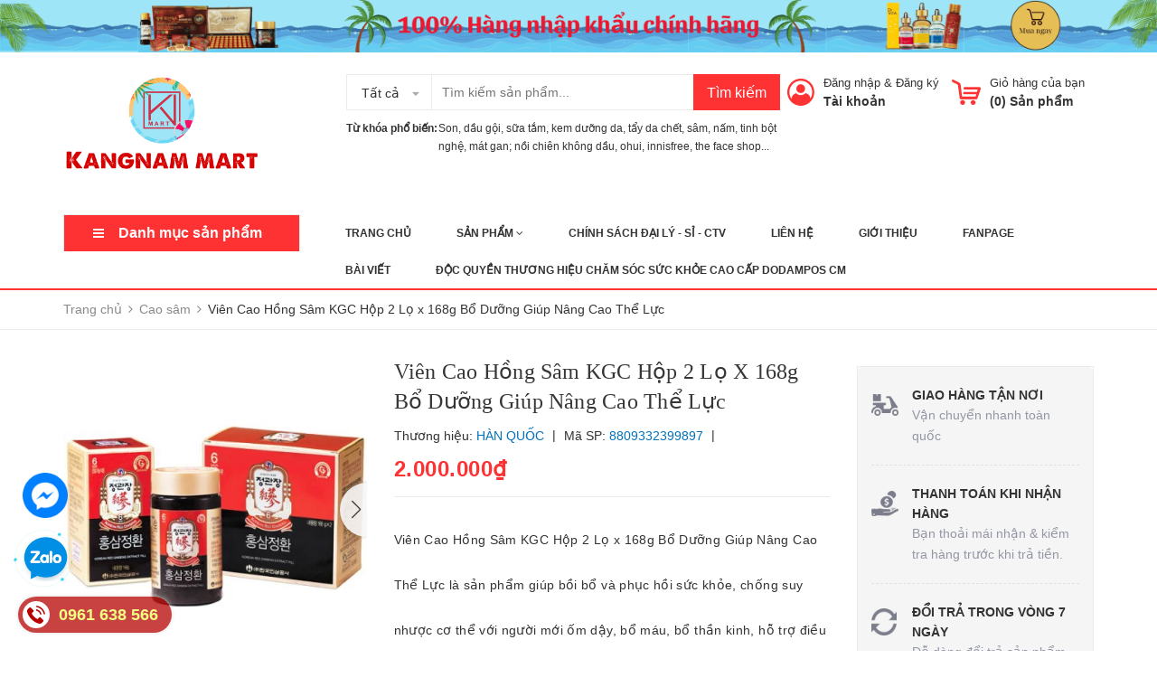

--- FILE ---
content_type: text/html; charset=utf-8
request_url: https://kangnammart.com/vien-cao-hong-sam-kgc-hop-2-lo-x-168g-bo-duong-giup-nang-cao-the-luc
body_size: 27321
content:
<!DOCTYPE html>
<html lang="vi">
	<head>
		<meta charset="UTF-8" />
		<meta name="viewport" content="width=device-width, initial-scale=1, maximum-scale=1">		
		<meta name="facebook-domain-verification" content="iu9199rrvhq171rcb2d6xgbt4as2c8" />
		<title>
			Viên Cao Hồng Sâm KGC Hộp 2 Lọ x 168g Bổ Dưỡng Giúp Nâng Cao Thể Lực  Kangnam Mart			
		</title>

		<!-- Bizweb javascript customer -->
		
		<!-- ================= Favicon ================== -->
		
		<link rel="icon" href="//bizweb.dktcdn.net/100/027/493/themes/743508/assets/favicon.png?1768786075265" type="image/x-icon" />
		
		<!-- Bizweb conter for header -->
		<script>
	var Bizweb = Bizweb || {};
	Bizweb.store = 'thucphamchucnangnhapkhau.mysapo.net';
	Bizweb.id = 27493;
	Bizweb.theme = {"id":743508,"name":"Zomart-Main","role":"main"};
	Bizweb.template = 'product';
	if(!Bizweb.fbEventId)  Bizweb.fbEventId = 'xxxxxxxx-xxxx-4xxx-yxxx-xxxxxxxxxxxx'.replace(/[xy]/g, function (c) {
	var r = Math.random() * 16 | 0, v = c == 'x' ? r : (r & 0x3 | 0x8);
				return v.toString(16);
			});		
</script>
<script>
	(function () {
		function asyncLoad() {
			var urls = ["https://google-shopping.sapoapps.vn/conversion-tracker/global-tag/873.js?store=thucphamchucnangnhapkhau.mysapo.net","https://google-shopping.sapoapps.vn/conversion-tracker/event-tag/873.js?store=thucphamchucnangnhapkhau.mysapo.net","//promotionpopup.sapoapps.vn/genscript/script.js?store=thucphamchucnangnhapkhau.mysapo.net","//static.zotabox.com/9/3/936670dfaa2d5b66542cfa9b293fa3ae/widgets.js?store=thucphamchucnangnhapkhau.mysapo.net","//static.zotabox.com/9/3/936670dfaa2d5b66542cfa9b293fa3ae/widgets.js?store=thucphamchucnangnhapkhau.mysapo.net","//static.zotabox.com/9/3/936670dfaa2d5b66542cfa9b293fa3ae/widgets.js?store=thucphamchucnangnhapkhau.mysapo.net","https://forms.sapoapps.vn/libs/js/surveyform.min.js?store=thucphamchucnangnhapkhau.mysapo.net","https://aff.sapoapps.vn/api/proxy/scripttag.js?store=thucphamchucnangnhapkhau.mysapo.net"];
			for (var i = 0; i < urls.length; i++) {
				var s = document.createElement('script');
				s.type = 'text/javascript';
				s.async = true;
				s.src = urls[i];
				var x = document.getElementsByTagName('script')[0];
				x.parentNode.insertBefore(s, x);
			}
		};
		window.attachEvent ? window.attachEvent('onload', asyncLoad) : window.addEventListener('load', asyncLoad, false);
	})();
</script>


<script>
	window.BizwebAnalytics = window.BizwebAnalytics || {};
	window.BizwebAnalytics.meta = window.BizwebAnalytics.meta || {};
	window.BizwebAnalytics.meta.currency = 'VND';
	window.BizwebAnalytics.tracking_url = '/s';

	var meta = {};
	
	meta.product = {"id": 16443940, "vendor": "HÀN QUỐC", "name": "Viên Cao Hồng Sâm KGC Hộp 2 Lọ x 168g Bổ Dưỡng Giúp Nâng Cao Thể Lực",
	"type": "Cao hồng sâm", "price": 2000000 };
	
	
	for (var attr in meta) {
	window.BizwebAnalytics.meta[attr] = meta[attr];
	}
</script>

	
		<script src="/dist/js/stats.min.js?v=96f2ff2"></script>
	



<!-- Global site tag (gtag.js) - Google Analytics -->
<script async src="https://www.googletagmanager.com/gtag/js?id=UA-149897931-1"></script>
<script>
  window.dataLayer = window.dataLayer || [];
  function gtag(){dataLayer.push(arguments);}
  gtag('js', new Date());

  gtag('config', 'UA-149897931-1');
</script>
<script>

	window.enabled_enhanced_ecommerce = false;

</script>

<script>

	try {
		
				gtag('event', 'view_item', {
					event_category: 'engagement',
					event_label: "Viên Cao Hồng Sâm KGC Hộp 2 Lọ x 168g Bổ Dưỡng Giúp Nâng Cao Thể Lực"
				});
		
	} catch(e) { console.error('UA script error', e);}
	

</script>




<!--Facebook Pixel Code-->
<script>
	!function(f, b, e, v, n, t, s){
	if (f.fbq) return; n = f.fbq = function(){
	n.callMethod?
	n.callMethod.apply(n, arguments):n.queue.push(arguments)}; if (!f._fbq) f._fbq = n;
	n.push = n; n.loaded = !0; n.version = '2.0'; n.queue =[]; t = b.createElement(e); t.async = !0;
	t.src = v; s = b.getElementsByTagName(e)[0]; s.parentNode.insertBefore(t, s)}
	(window,
	document,'script','https://connect.facebook.net/en_US/fbevents.js');
	fbq('init', '192115515206838', {} , {'agent': 'plsapo'}); // Insert your pixel ID here.
	fbq('init', '987895325701446', {} , {'agent': 'plsapo'}); // Insert your pixel ID here.
	fbq('init', '1271389144008823', {} , {'agent': 'plsapo'}); // Insert your pixel ID here.
	fbq('init', '1363775831725294', {} , {'agent': 'plsapo'}); // Insert your pixel ID here.
	fbq('track', 'PageView',{},{ eventID: Bizweb.fbEventId });
	
	fbq('track', 'ViewContent', {
	content_ids: [16443940],
	content_name: '"Viên Cao Hồng Sâm KGC Hộp 2 Lọ x 168g Bổ Dưỡng Giúp Nâng Cao Thể Lực"',
	content_type: 'product_group',
	value: '2000000',
	currency: window.BizwebAnalytics.meta.currency
	}, { eventID: Bizweb.fbEventId });
	
</script>
<noscript>
	<img height='1' width='1' style='display:none' src='https://www.facebook.com/tr?id=192115515206838,987895325701446,1271389144008823,1363775831725294&ev=PageView&noscript=1' />
</noscript>
<!--DO NOT MODIFY-->
<!--End Facebook Pixel Code-->



<script>
	var eventsListenerScript = document.createElement('script');
	eventsListenerScript.async = true;
	
	eventsListenerScript.src = "/dist/js/store_events_listener.min.js?v=1b795e9";
	
	document.getElementsByTagName('head')[0].appendChild(eventsListenerScript);
</script>






		<!-- ================= Page description ================== -->
		
		<meta name="description" content="Công dụng : -Giảm căng thẳng, mệt mỏi. -Giúp lưu thông máu và điều hòa huyết áp. -Điều hòa đường huyết trong máu, phòng và chống bệnh tiểu đường. -Ngăn ngừa bệnh ung thư. -Phục hồi và cải thiện chức năng gan. -Hiệu quả cho chức năng tình dục: tăng sinh lý nam nữ. -Tạo máu và cải thiện thiếu máu. -Chống lão hóa, cải thi">
		
		<!-- ================= Meta ================== -->
		<meta name="keywords" content="Viên Cao Hồng Sâm KGC Hộp 2 Lọ x 168g Bổ Dưỡng Giúp Nâng Cao Thể Lực, Cao sâm, SÂM, NẤM, ĐÔNG TRÙNG, cao hong sam, cao hồng sâm, tang cuong the luc, tăng cường thể lực, Kangnam Mart, kangnammart.com"/>		
		<link rel="canonical" href="https://kangnammart.com/vien-cao-hong-sam-kgc-hop-2-lo-x-168g-bo-duong-giup-nang-cao-the-luc"/>
		<meta name='revisit-after' content='1 days' />
		<meta name="robots" content="noodp,index,follow" />

		<!-- Facebook Open Graph meta tags -->
		

	<meta property="og:type" content="product">
	<meta property="og:title" content="Viên Cao Hồng Sâm KGC Hộp 2 Lọ x 168g Bổ Dưỡng Giúp Nâng Cao Thể Lực">
	
		<meta property="og:image" content="http://bizweb.dktcdn.net/thumb/grande/100/027/493/products/vien-cao-hong-sam-kgc-hop-2lo-168g-giup-nang-cao-the-luc.jpg?v=1575535864060">
		<meta property="og:image:secure_url" content="https://bizweb.dktcdn.net/thumb/grande/100/027/493/products/vien-cao-hong-sam-kgc-hop-2lo-168g-giup-nang-cao-the-luc.jpg?v=1575535864060">
	
		<meta property="og:image" content="http://bizweb.dktcdn.net/thumb/grande/100/027/493/products/vien-cao-hong-sam-han-quoc-kgc-cheong-kwan-jang-hop-2-lo-x-168g.jpg?v=1575535864690">
		<meta property="og:image:secure_url" content="https://bizweb.dktcdn.net/thumb/grande/100/027/493/products/vien-cao-hong-sam-han-quoc-kgc-cheong-kwan-jang-hop-2-lo-x-168g.jpg?v=1575535864690">
	
	<meta property="og:price:amount" content="2.000.000">
	<meta property="og:price:currency" content="VND">

<meta property="og:description" content="Công dụng : -Giảm căng thẳng, mệt mỏi. -Giúp lưu thông máu và điều hòa huyết áp. -Điều hòa đường huyết trong máu, phòng và chống bệnh tiểu đường. -Ngăn ngừa bệnh ung thư. -Phục hồi và cải thiện chức năng gan. -Hiệu quả cho chức năng tình dục: tăng sinh lý nam nữ. -Tạo máu và cải thiện thiếu máu. -Chống lão hóa, cải thi">
<meta property="og:url" content="https://kangnammart.com/vien-cao-hong-sam-kgc-hop-2-lo-x-168g-bo-duong-giup-nang-cao-the-luc">
<meta property="og:site_name" content="Kangnam Mart">



	

	<meta name="twitter:card" content="summary">
	
	

	
	<meta name="twitter:title" content="Vi&#234;n Cao Hồng S&#226;m KGC Hộp 2 Lọ x 168g Bổ Dưỡng Gi&#250;p N&#226;ng Cao Thể Lực">
	<meta name="twitter:description" content="">
	<meta name="twitter:image" content="https://bizweb.dktcdn.net/thumb/medium/100/027/493/products/vien-cao-hong-sam-kgc-hop-2lo-168g-giup-nang-cao-the-luc.jpg?v=1575535864060">
	<meta name="twitter:image:width" content="240">
	<meta name="twitter:image:height" content="240">
	

		<!-- Header JS -->




		<!-- Plugin CSS -->
		<link href="//bizweb.dktcdn.net/100/027/493/themes/743508/assets/plugin.min.css?1768786075265" rel="stylesheet" type="text/css" media="all" />
		<!-- Build Main CSS -->
		<link href="//bizweb.dktcdn.net/100/027/493/themes/743508/assets/base.scss.css?1768786075265" rel="stylesheet" type="text/css" media="all" />
		<link href="//bizweb.dktcdn.net/100/027/493/themes/743508/assets/style.scss.css?1768786075265" rel="stylesheet" type="text/css" media="all" />
		<link href="//bizweb.dktcdn.net/100/027/493/themes/743508/assets/module.scss.css?1768786075265" rel="stylesheet" type="text/css" media="all" />
		<link href="//bizweb.dktcdn.net/100/027/493/themes/743508/assets/responsive.scss.css?1768786075265" rel="stylesheet" type="text/css" media="all" />
		<link href="//bizweb.dktcdn.net/100/027/493/themes/743508/assets/iwish.css?1768786075265" rel="stylesheet" type="text/css" media="all" />
		
	<script>
	  var iwish_template='product';
	  var iwish_cid=parseInt('0',10);	  
	</script>
	<script src="//bizweb.dktcdn.net/100/027/493/themes/743508/assets/iwishheader.js?1768786075265" type="text/javascript"></script>

		
		<script>var ProductReviewsAppUtil=ProductReviewsAppUtil || {};</script>
		
		<!-- Google tag (gtag.js) -->
		<script async src="https://www.googletagmanager.com/gtag/js?id=AW-16480979804">
		</script>
		<script>
			window.dataLayer = window.dataLayer || [];
			function gtag(){dataLayer.push(arguments);}
			gtag('js', new Date());

			gtag('config', 'AW-16480979804');
		</script>
		
		<script src="https://code.jquery.com/jquery-3.6.0.min.js"></script>

		
	</head>
	<body>
		<div class="header">	
	<div class="header-bar">
		<div class="fix-height-img hidden-xs">
			<a href="https://kangnammart.com/collections/all">
				<img src="[data-uri]" data-lazyload="//bizweb.dktcdn.net/100/027/493/themes/743508/assets/topbar.png?1768786075265" alt="Kangnam Mart">
			</a>
			<span><a href=""></a></span>
			
			<span><a href="javascript:;" data-customer-id="0" class="iWishView">
				</a>
			</span>
			
		</div>
		<div class="col-md-6 col-sm-12 d-list col-xs-12 a-right a-center hidden-md hidden-lg">
			
			<span><a href="/account/register">Đăng ký</a></span>
			<span><a href="/account/login">Đăng nhập</a></span>
			
		</div>
	</div>    

	<header class="site-header ">
		<div class="container">

			<div class="site-header-inner">
				<div class="menu-bar hidden-md hidden-lg">
					<i class="fa fa-align-justify"></i>
				</div>
				<div class="header-left">
					<div class="logo">
						
						
						<a href="/" class="logo-wrapper ">					
							<img src="//bizweb.dktcdn.net/100/027/493/themes/743508/assets/logo.png?1768786075265" alt="logo ">					
						</a>
						
						
					</div>
				</div>
				<div class="header-left margin-left-50 hidden-xs hidden-sm">
					<div class="header_search">
	<form class="input-group search-bar" action="/search" method="get" role="search">
		<div class="collection-selector">
			<div class="search_text">Tất cả</div>
			<div id="search_info" class="list_search" style="display: none;">
				  
				<div class="search_item" data-coll-id="2742309">SẢN PHẨM ĐỘC QUYỀN</div>
				  
				<div class="search_item" data-coll-id="2321781">TPCN khác</div>
				  
				<div class="search_item" data-coll-id="2321720">Dạ dày</div>
				  
				<div class="search_item" data-coll-id="2321717">Tăng cân - Giảm cân</div>
				  
				<div class="search_item" data-coll-id="2321715">Trị ho - Viêm họng</div>
				  
				<div class="search_item" data-coll-id="2321699">Táo đỏ</div>
				  
				<div class="search_item" data-coll-id="2321694">Bổ mắt</div>
				  
				<div class="search_item" data-coll-id="2321692">Huyết áp</div>
				  
				<div class="search_item" data-coll-id="2321658">Đạm sâm nhung hươu</div>
				  
				<div class="search_item" data-coll-id="2317142">Nấm linh chi</div>
				  
				<div class="search_item" data-coll-id="2317128">Nước hồng sâm</div>
				  
				<div class="search_item" data-coll-id="2315891">Bổ não</div>
				  
				<div class="search_item" data-coll-id="2315877">Tiểu đường</div>
				  
				<div class="search_item" data-coll-id="2315870">An cung ngưu hoàng</div>
				  
				<div class="search_item" data-coll-id="2312608">Sinh lý</div>
				  
				<div class="search_item" data-coll-id="2312607">Bổ xương khớp</div>
				  
				<div class="search_item" data-coll-id="2312606">Bổ gan</div>
				  
				<div class="search_item" data-coll-id="2312600">Tinh dầu thông đỏ</div>
				  
				<div class="search_item" data-coll-id="2312497">Tạp hóa của bé</div>
				  
				<div class="search_item" data-coll-id="2312492">Nước hoa</div>
				  
				<div class="search_item" data-coll-id="2312455">Kem lót - nền</div>
				  
				<div class="search_item" data-coll-id="2312445">Tẩy trang</div>
				  
				<div class="search_item" data-coll-id="2312441">Serum</div>
				  
				<div class="search_item" data-coll-id="2312439">Xịt khoáng</div>
				  
				<div class="search_item" data-coll-id="2312174">Đông trùng hạ thảo</div>
				  
				<div class="search_item" data-coll-id="2310983">Bình ngâm rượu</div>
				  
				<div class="search_item" data-coll-id="2310945">Sữa tắm - Dưỡng thể</div>
				  
				<div class="search_item" data-coll-id="2310476">Chăm sóc tóc</div>
				  
				<div class="search_item" data-coll-id="2310322">Hàng tiêu dùng</div>
				  
				<div class="search_item" data-coll-id="2310302">Thực phẩm đông lạnh</div>
				  
				<div class="search_item" data-coll-id="2310301">Bánh kẹo</div>
				  
				<div class="search_item" data-coll-id="2310298">Đồ uống</div>
				  
				<div class="search_item" data-coll-id="2310289">Thực phẩm bổ sung cho bé</div>
				  
				<div class="search_item" data-coll-id="2310286">Bỉm</div>
				  
				<div class="search_item" data-coll-id="2310285">Sữa</div>
				  
				<div class="search_item" data-coll-id="2310279">Hồng sâm Baby</div>
				  
				<div class="search_item" data-coll-id="2310277">MẸ VÀ BÉ</div>
				  
				<div class="search_item" data-coll-id="2310237">Sâm tươi</div>
				  
				<div class="search_item" data-coll-id="2310236">Cao sâm</div>
				  
				<div class="search_item" data-coll-id="2310235">Collagen</div>
				  
				<div class="search_item" data-coll-id="2310228">Phụ kiện làm đẹp</div>
				  
				<div class="search_item" data-coll-id="2310224">Chăm sóc cá nhân</div>
				  
				<div class="search_item" data-coll-id="2310221">Kem dưỡng</div>
				  
				<div class="search_item" data-coll-id="2310219">Phấn trang điểm</div>
				  
				<div class="search_item" data-coll-id="2310215">Bộ dầu gội xả</div>
				  
				<div class="search_item" data-coll-id="2310214">Dầu xả</div>
				  
				<div class="search_item" data-coll-id="2310212">Dầu gội</div>
				  
				<div class="search_item" data-coll-id="2310211">Nước hoa hồng</div>
				  
				<div class="search_item" data-coll-id="2310210">Mặt nạ</div>
				  
				<div class="search_item" data-coll-id="2310207">Kem chống nắng</div>
				
				<div class="liner_search"></div>
				<div class="search_item active" data-coll-id="0">Tất cả</div>
			</div>
		</div>
		<input type="search" name="query" value="" placeholder="Tìm kiếm sản phẩm... " class="input-group-field st-default-search-input search-text" autocomplete="off">
		<span class="input-group-btn">
			<button class="btn icon-fallback-text">
				Tìm kiếm
			</button>
		</span>
	</form>
	<div class="header-tag hidden-sm hidden-xs">
		<b>Từ khóa phổ biến:</b> 
		
		
		<a href="/search?q=Son">Son</a>, 
		
		<a href="/search?q=%20d%E1%BA%A7u%20g%E1%BB%99i"> dầu gội</a>, 
		
		<a href="/search?q=%20s%E1%BB%AFa%20t%E1%BA%AFm"> sữa tắm</a>, 
		
		<a href="/search?q=%20kem%20d%C6%B0%E1%BB%A1ng%20da"> kem dưỡng da</a>, 
		
		<a href="/search?q=%20t%E1%BA%A9y%20da%20ch%E1%BA%BFt"> tẩy da chết</a>, 
		
		<a href="/search?q=%20s%C3%A2m"> sâm</a>, 
		
		<a href="/search?q=%20n%E1%BA%A5m"> nấm</a>, 
		
		<a href="/search?q=%20tinh%20b%E1%BB%99t%20ngh%E1%BB%87"> tinh bột nghệ</a>, 
		
		<a href="/search?q=%20m%C3%A1t%20gan;%20n%E1%BB%93i%20chi%C3%AAn%20kh%C3%B4ng%20d%E1%BA%A7u"> mát gan; nồi chiên không dầu</a>, 
		
		<a href="/search?q=%20ohui"> ohui</a>, 
		
		<a href="/search?q=%20innisfree"> innisfree</a>, 
		
		<a href="/search?q=%20the%20face%20shop..."> the face shop...</a>
		
	</div>
</div> 
				</div>
				<div class="header-right">
					<div class="mini-cart text-xs-center">

						<div class="heading-cart header-acount text-xs-left margin-right-0">
							<a href="/cart" class="icon-cart">
								<img src="//bizweb.dktcdn.net/100/027/493/themes/743508/assets/cart-icon.png?1768786075265" alt="Kangnam Mart" />
							</a>
							<div class="heading-cart text-xs-left">
								<p><a href="/cart">Giỏ hàng của bạn</a></p>
								<p><b>(<span class="cartCount">0</span>) Sản phẩm</b></p>
							</div>
						</div>
						<div>
							<div style="" class="top-cart-content arrow_box hidden-lg-down">
								<ul id="cart-sidebar" class="mini-products-list count_li">
									<li class="list-item">
										<ul></ul>
									</li>
									<li class="action">
										<ul>
											<li class="li-fix-1">
												<div class="top-subtotal">
													Tổng tiền thanh toán: 
													<span class="price"></span>
												</div>
											</li>
											<li class="li-fix-2" style="">
												<div class="actions">

													<a href="/cart" class="view-cart">
														<span>Giỏ hàng</span>
													</a>
													<a href="/checkout" class="btn-checkout">
														<span>Thanh toán</span>
													</a>
												</div>
											</li>
										</ul>
									</li>
								</ul>
							</div>
						</div>
					</div>
					<div class="header-acount hidden-sm hidden-xs">
						<a href="/account" class="icon-cart">
							<img src="//bizweb.dktcdn.net/100/027/493/themes/743508/assets/user-icon.png?1768786075265" alt="store.name">

						</a>
						<div class="heading-cart text-xs-left">
							
							<p><a  href="/account/login">Đăng nhập</a> & <a href="/account/register">Đăng ký</a></p>
							<a href="/account">Tài khoản</a>
							
						</div>


					</div>
				</div>


			</div>
			<div class="header_search hidden-lg hidden-md">
				<form class="input-group search-bar" action="/search" method="get" role="search">					
					<input type="search" name="query" value="" placeholder="Tìm kiếm... " class="input-group-field st-default-search-input search-text" autocomplete="off">
					<span class="input-group-btn">
						<button class="btn icon-fallback-text">
							Tìm kiếm
						</button>
					</span>
				</form>
				<div class="header-tag hidden-sm hidden-xs">
					<b>Từ khóa phổ biến:</b> 
					
					
					<a href="/search?q=Son">Son</a>, 
					
					<a href="/search?q=%20d%E1%BA%A7u%20g%E1%BB%99i"> dầu gội</a>, 
					
					<a href="/search?q=%20s%E1%BB%AFa%20t%E1%BA%AFm"> sữa tắm</a>, 
					
					<a href="/search?q=%20kem%20d%C6%B0%E1%BB%A1ng%20da"> kem dưỡng da</a>, 
					
					<a href="/search?q=%20t%E1%BA%A9y%20da%20ch%E1%BA%BFt"> tẩy da chết</a>, 
					
					<a href="/search?q=%20s%C3%A2m"> sâm</a>, 
					
					<a href="/search?q=%20n%E1%BA%A5m"> nấm</a>, 
					
					<a href="/search?q=%20tinh%20b%E1%BB%99t%20ngh%E1%BB%87"> tinh bột nghệ</a>, 
					
					<a href="/search?q=%20m%C3%A1t%20gan;%20n%E1%BB%93i%20chi%C3%AAn%20kh%C3%B4ng%20d%E1%BA%A7u"> mát gan; nồi chiên không dầu</a>, 
					
					<a href="/search?q=%20ohui"> ohui</a>, 
					
					<a href="/search?q=%20innisfree"> innisfree</a>, 
					
					<a href="/search?q=%20the%20face%20shop..."> the face shop...</a>
					
				</div>
			</div>
		</div>
		<div class="bot-header hidden-xs hidden-sm">
			<div class="container">
				<div class="bot-header-left f-left khodattenqua">
					<a href="javascript:;">Danh mục sản phẩm</a>
				</div>
				<div class="bot-header-center f-left">
					<ul class="bot-header-menu">
												
						
						<li class="nav-item "><a class="nav-link" href="/">Trang Chủ</a></li>

						
												
						
						<li class="nav-item ">
							<a href="/collections/all" class="nav-link">Sản Phẩm <i class="fa fa-angle-down" data-toggle="dropdown"></i></a>
							<ul class="dropdown-menu">
								
								
								<li class="dropdown-submenu nav-item-lv2">
									<a class="nav-link" href="/san-pham-doc-quyen">SẢN PHẨM ĐỘC QUYỀN <i class="fa fa-angle-right"></i></a>

									<ul class="dropdown-menu">
																
										<li class="nav-item-lv3">
											<a class="nav-link" href="/san-pham-doc-quyen">(SPĐQ) Thực phẩm chức năng</a>
										</li>						
																
										<li class="nav-item-lv3">
											<a class="nav-link" href="/san-pham-doc-quyen">(SPĐQ) Mỹ phẩm</a>
										</li>						
																
										<li class="nav-item-lv3">
											<a class="nav-link" href="/san-pham-doc-quyen">(SPĐQ) Gia dụng</a>
										</li>						
										
									</ul>                      
								</li>
								
								
								
								<li class="dropdown-submenu nav-item-lv2">
									<a class="nav-link" href="/sam-han-quoc">SÂM,NẤM,ĐÔNG TRÙNG <i class="fa fa-angle-right"></i></a>

									<ul class="dropdown-menu">
																
										<li class="nav-item-lv3">
											<a class="nav-link" href="/cao-sam">Cao sâm</a>
										</li>						
																
										<li class="nav-item-lv3">
											<a class="nav-link" href="/dong-trung-ha-thao">Đông trùng hạ thảo</a>
										</li>						
																
										<li class="nav-item-lv3">
											<a class="nav-link" href="/binh-ngam-ruou">Bình ngâm rượu</a>
										</li>						
																
										<li class="nav-item-lv3">
											<a class="nav-link" href="/sam-tuoi">Sâm tươi</a>
										</li>						
																
										<li class="nav-item-lv3">
											<a class="nav-link" href="/nuoc-hong-sam">Nước hồng sâm</a>
										</li>						
																
										<li class="nav-item-lv3">
											<a class="nav-link" href="/nam-linh-chi">Nấm linh chi</a>
										</li>						
																
										<li class="nav-item-lv3">
											<a class="nav-link" href="/dam-sam-nhung-huou">Đạm sâm nhung hươu</a>
										</li>						
										
									</ul>                      
								</li>
								
								
								
								<li class="dropdown-submenu nav-item-lv2">
									<a class="nav-link" href="/thuc-pham-chuc-nang">THỰC PHẨM CHỨC NĂNG <i class="fa fa-angle-right"></i></a>

									<ul class="dropdown-menu">
																
										<li class="nav-item-lv3">
											<a class="nav-link" href="/tinh-dau-thong-do">Tinh dầu thông đỏ</a>
										</li>						
																
										<li class="nav-item-lv3">
											<a class="nav-link" href="/bo-gan">Bổ gan</a>
										</li>						
																
										<li class="nav-item-lv3">
											<a class="nav-link" href="/bo-khop">Bổ xương khớp</a>
										</li>						
																
										<li class="nav-item-lv3">
											<a class="nav-link" href="/sinh-ly">Sinh lý</a>
										</li>						
																
										<li class="nav-item-lv3">
											<a class="nav-link" href="/an-cung-nguu-hoang">An cung ngưu hoàng</a>
										</li>						
																
										<li class="nav-item-lv3">
											<a class="nav-link" href="/tieu-duong">Tiểu đường</a>
										</li>						
																
										<li class="nav-item-lv3">
											<a class="nav-link" href="/bo-nao">Bổ não</a>
										</li>						
																
										<li class="nav-item-lv3">
											<a class="nav-link" href="/huyet-ap">Huyết áp</a>
										</li>						
																
										<li class="nav-item-lv3">
											<a class="nav-link" href="/bo-mat">Bổ mắt</a>
										</li>						
																
										<li class="nav-item-lv3">
											<a class="nav-link" href="/tao-do">Táo đỏ</a>
										</li>						
																
										<li class="nav-item-lv3">
											<a class="nav-link" href="/tri-ho-viem-hong">Trị ho - Viêm họng</a>
										</li>						
																
										<li class="nav-item-lv3">
											<a class="nav-link" href="/tang-can">Tăng cân - Giảm cân</a>
										</li>						
																
										<li class="nav-item-lv3">
											<a class="nav-link" href="/da-day">Dạ dày</a>
										</li>						
																
										<li class="nav-item-lv3">
											<a class="nav-link" href="/tpcn-khac">TPCN khác</a>
										</li>						
										
									</ul>                      
								</li>
								
								
								
								<li class="dropdown-submenu nav-item-lv2">
									<a class="nav-link" href="/my-pham">MỸ PHẨM LÀM ĐẸP <i class="fa fa-angle-right"></i></a>

									<ul class="dropdown-menu">
																
										<li class="nav-item-lv3">
											<a class="nav-link" href="/bo-my-pham">Bộ mỹ phẩm</a>
										</li>						
																
										<li class="nav-item-lv3">
											<a class="nav-link" href="/collagen">Collagen</a>
										</li>						
																
										<li class="nav-item-lv3">
											<a class="nav-link" href="/kem-duong">Kem dưỡng</a>
										</li>						
																
										<li class="nav-item-lv3">
											<a class="nav-link" href="/phan-trang-diem">Phấn trang điểm</a>
										</li>						
																
										<li class="nav-item-lv3">
											<a class="nav-link" href="/nuoc-hoa-hong">Nước hoa hồng</a>
										</li>						
																
										<li class="nav-item-lv3">
											<a class="nav-link" href="/mat-na">Mặt nạ</a>
										</li>						
																
										<li class="nav-item-lv3">
											<a class="nav-link" href="/kem-chong-nang">Kem chống nắng</a>
										</li>						
																
										<li class="nav-item-lv3">
											<a class="nav-link" href="/tay-da-chet">Tẩy da chết</a>
										</li>						
																
										<li class="nav-item-lv3">
											<a class="nav-link" href="/sua-rua-mat">Sữa rửa mặt</a>
										</li>						
																
										<li class="nav-item-lv3">
											<a class="nav-link" href="/son-duong">Son dưỡng</a>
										</li>						
																
										<li class="nav-item-lv3">
											<a class="nav-link" href="/son-moi">Son môi</a>
										</li>						
																
										<li class="nav-item-lv3">
											<a class="nav-link" href="/xit-khoang">Xịt khoáng</a>
										</li>						
																
										<li class="nav-item-lv3">
											<a class="nav-link" href="/serum">Serum</a>
										</li>						
																
										<li class="nav-item-lv3">
											<a class="nav-link" href="/kem-lot-nen">Kem lót - nền</a>
										</li>						
																
										<li class="nav-item-lv3">
											<a class="nav-link" href="/tay-trang">Tẩy trang</a>
										</li>						
																
										<li class="nav-item-lv3">
											<a class="nav-link" href="/nuoc-hoa">Nước hoa</a>
										</li>						
																
										<li class="nav-item-lv3">
											<a class="nav-link" href="/phu-kien-lam-dep">Phụ kiện làm đẹp</a>
										</li>						
																
										<li class="nav-item-lv3">
											<a class="nav-link" href="/cham-soc-ca-nhan">Chăm sóc cá nhân</a>
										</li>						
										
									</ul>                      
								</li>
								
								
								
								<li class="dropdown-submenu nav-item-lv2">
									<a class="nav-link" href="/dau-goi-sua-tam">DẦU GỘI SỮA TẮM <i class="fa fa-angle-right"></i></a>

									<ul class="dropdown-menu">
																
										<li class="nav-item-lv3">
											<a class="nav-link" href="/dau-goi">Dầu gội</a>
										</li>						
																
										<li class="nav-item-lv3">
											<a class="nav-link" href="/dau-xa">Dầu xả</a>
										</li>						
																
										<li class="nav-item-lv3">
											<a class="nav-link" href="/bo-dau-goi-xa">Bộ dầu gội xả</a>
										</li>						
																
										<li class="nav-item-lv3">
											<a class="nav-link" href="/cham-soc-toc">Chăm sóc tóc</a>
										</li>						
																
										<li class="nav-item-lv3">
											<a class="nav-link" href="/sua-tam-duong-the">Sữa tắm - Dưỡng thể</a>
										</li>						
										
									</ul>                      
								</li>
								
								
								
								<li class="dropdown-submenu nav-item-lv2">
									<a class="nav-link" href="/tap-hoa">TẠP HÓA TIÊU DÙNG <i class="fa fa-angle-right"></i></a>

									<ul class="dropdown-menu">
																
										<li class="nav-item-lv3">
											<a class="nav-link" href="/thuc-uong">Đồ uống</a>
										</li>						
																
										<li class="nav-item-lv3">
											<a class="nav-link" href="/hang-tieu-dung">Hàng tiêu dùng</a>
										</li>						
																
										<li class="nav-item-lv3">
											<a class="nav-link" href="/thuc-pham-dong-lanh">Thực phẩm đông lạnh</a>
										</li>						
																
										<li class="nav-item-lv3">
											<a class="nav-link" href="/banh-keo">Bánh kẹo</a>
										</li>						
																
										<li class="nav-item-lv3">
											<a class="nav-link" href="/thuc-pham-kho">Thực phẩm khô - Đóng hộp</a>
										</li>						
										
									</ul>                      
								</li>
								
								
								
								<li class="dropdown-submenu nav-item-lv2">
									<a class="nav-link" href="/me-va-be">MẸ VÀ BÉ <i class="fa fa-angle-right"></i></a>

									<ul class="dropdown-menu">
																
										<li class="nav-item-lv3">
											<a class="nav-link" href="/sua">Sữa</a>
										</li>						
																
										<li class="nav-item-lv3">
											<a class="nav-link" href="/bim">Bỉm</a>
										</li>						
																
										<li class="nav-item-lv3">
											<a class="nav-link" href="/hong-sam">Hồng sâm Baby</a>
										</li>						
																
										<li class="nav-item-lv3">
											<a class="nav-link" href="/thuc-pham-bo-sung">Thực phẩm bổ sung</a>
										</li>						
																
										<li class="nav-item-lv3">
											<a class="nav-link" href="/tap-hoa-cua-be">Tạp hóa của bé</a>
										</li>						
										
									</ul>                      
								</li>
								
								
								
								<li class="nav-item-lv2">
									<a class="nav-link" href="/do-gia-dung">ĐỒ GIA DỤNG</a>
								</li>
								
								
								
								<li class="nav-item-lv2">
									<a class="nav-link" href="/trai-cay-han-quoc">TRÁI CÂY HÀN QUỐC</a>
								</li>
								
								

							</ul>

						</li>

						
												
						
						<li class="nav-item "><a class="nav-link" href="/chinh-sach-dai-ly-si-ctv">Chính sách Đại lý - Sỉ - CTV</a></li>

						
												
						
						<li class="nav-item "><a class="nav-link" href="/lien-he">Liên Hệ</a></li>

						
												
						
						<li class="nav-item "><a class="nav-link" href="/gioi-thieu">Giới thiệu</a></li>

						
												
						
						<li class="nav-item "><a class="nav-link" href="https://www.facebook.com/tongkho.hanghanquoc.nhapkhau">FANPAGE</a></li>

						
												
						
						<li class="nav-item "><a class="nav-link" href="/bai-viet">BÀI VIẾT</a></li>

						
												
						
						<li class="nav-item "><a class="nav-link" href="/dodamposcm">Độc quyền thương hiệu Chăm sóc sức khỏe cao cấp Dodampos CM</a></li>

						
						
					</ul>
				</div>
			</div>
		</div>
	</header>
</div>

<div class="catogory-other-page khodattenqua">
	<div class="section section-category">
		<div class="cate-overlay"></div>
		<div class="container">
			<div class="row row-noGutter">
				<div class="col-lg-3 col-260">
					<div class="cate-sidebar">
						<nav>
	<div class="hidden-md  hidden-lg">
		<h2 class="mobile-title">
			Danh mục sản phẩm
		</h2>
	</div>		
	<ul id="nav" class="site-nav vertical-nav">
		
		
		

		
		
		
		
		
		<li class="lev-1 nav-item  clearfix has-mega mega-menu">
	<div class="icon">
		<img src="//bizweb.dktcdn.net/100/027/493/themes/743508/assets/cate1_icon.png?1768786075265" alt="SẢN PHẨM ĐỘC QUYỀN">
		<img src="//bizweb.dktcdn.net/100/027/493/themes/743508/assets/cate1_w_icon.png?1768786075265" alt=" SẢN PHẨM ĐỘC QUYỀN">
	</div>
	<a href="/san-pham-doc-quyen">
		<span> SẢN PHẨM ĐỘC QUYỀN 
		<i class="label hot">hot</i>
		</span>
		<p>Mỹ phẩm, TPCN, Gia dụng... độc quyền phân phối</p>
		
		 <i class="fa fa-angle-right"></i>
		
		
	</a>  
	
	<ul class="dropdown-menu mega-menu-content clearfix ">
		
		<li class="col-sm-12">
			<ul>
				
				
				<li class="col-sm-3">
					<ul class="mega-item">
						<li class="h3">
							<a href="/san-pham-doc-quyen">
								<span> (SPĐQ) Thực phẩm chức năng</span>
							</a>
						</li>						
					</ul>
				</li>
				

				
				
				<li class="col-sm-3">
					<ul class="mega-item">
						<li class="h3">
							<a href="/san-pham-doc-quyen">
								<span> (SPĐQ) Mỹ phẩm</span>
							</a>
						</li>						
					</ul>
				</li>
				

				
				
				<li class="col-sm-3">
					<ul class="mega-item">
						<li class="h3">
							<a href="/san-pham-doc-quyen">
								<span> (SPĐQ) Gia dụng</span>
							</a>
						</li>						
					</ul>
				</li>
				

				

			</ul>
		</li>
		
		




	</ul>
	
</li>
		
		

		
		
		
		
		
		<li class="lev-1 nav-item  clearfix has-mega mega-menu">
	<div class="icon">
		<img src="//bizweb.dktcdn.net/100/027/493/themes/743508/assets/cate2_icon.png?1768786075265" alt="SÂM,NẤM,ĐÔNG TRÙNG">
		<img src="//bizweb.dktcdn.net/100/027/493/themes/743508/assets/cate2_w_icon.png?1768786075265" alt=" SÂM,NẤM,ĐÔNG TRÙNG">
	</div>
	<a href="/sam-han-quoc">
		<span> SÂM,NẤM,ĐÔNG TRÙNG 
		<i class="label new">new</i>
		</span>
		<p>Nhân sâm, nấm, mát gan, nấm linh chi, cao sâm, hồng sâm...</p>
		
		 <i class="fa fa-angle-right"></i>
		
		
	</a>  
	
	<ul class="dropdown-menu mega-menu-content clearfix ">
		
		<li class="col-sm-12">
			<ul>
				
				
				<li class="col-sm-3">
					<ul class="mega-item">
						<li class="h3">
							<a href="/cao-sam">
								<span> Cao sâm</span>
							</a>
						</li>						
					</ul>
				</li>
				

				
				
				<li class="col-sm-3">
					<ul class="mega-item">
						<li class="h3">
							<a href="/dong-trung-ha-thao">
								<span> Đông trùng hạ thảo</span>
							</a>
						</li>						
					</ul>
				</li>
				

				
				
				<li class="col-sm-3">
					<ul class="mega-item">
						<li class="h3">
							<a href="/binh-ngam-ruou">
								<span> Bình ngâm rượu</span>
							</a>
						</li>						
					</ul>
				</li>
				

				
				
				<li class="col-sm-3">
					<ul class="mega-item">
						<li class="h3">
							<a href="/sam-tuoi">
								<span> Sâm tươi</span>
							</a>
						</li>						
					</ul>
				</li>
				

				
				
				<li class="col-sm-3">
					<ul class="mega-item">
						<li class="h3">
							<a href="/nuoc-hong-sam">
								<span> Nước hồng sâm</span>
							</a>
						</li>						
					</ul>
				</li>
				

				
				
				<li class="col-sm-3">
					<ul class="mega-item">
						<li class="h3">
							<a href="/nam-linh-chi">
								<span> Nấm linh chi</span>
							</a>
						</li>						
					</ul>
				</li>
				

				
				
				<li class="col-sm-3">
					<ul class="mega-item">
						<li class="h3">
							<a href="/dam-sam-nhung-huou">
								<span> Đạm sâm nhung hươu</span>
							</a>
						</li>						
					</ul>
				</li>
				

				

			</ul>
		</li>
		
		




	</ul>
	
</li>
		
		

		
		
		
		
		
		<li class="lev-1 nav-item  clearfix has-mega mega-menu">
	<div class="icon">
		<img src="//bizweb.dktcdn.net/100/027/493/themes/743508/assets/cate3_icon.png?1768786075265" alt="THỰC PHẨM CHỨC NĂNG">
		<img src="//bizweb.dktcdn.net/100/027/493/themes/743508/assets/cate3_w_icon.png?1768786075265" alt=" THỰC PHẨM CHỨC NĂNG">
	</div>
	<a href="/thuc-pham-chuc-nang">
		<span> THỰC PHẨM CHỨC NĂNG 
		<i class="label new">new</i>
		</span>
		<p>Bổ khớp, gan, tăng cường sinh lý, bổ thận, tinh dầu thông đỏ...</p>
		
		 <i class="fa fa-angle-right"></i>
		
		
	</a>  
	
	<ul class="dropdown-menu mega-menu-content clearfix ">
		
		<li class="col-sm-12">
			<ul>
				
				
				<li class="col-sm-3">
					<ul class="mega-item">
						<li class="h3">
							<a href="/tinh-dau-thong-do">
								<span> Tinh dầu thông đỏ</span>
							</a>
						</li>						
					</ul>
				</li>
				

				
				
				<li class="col-sm-3">
					<ul class="mega-item">
						<li class="h3">
							<a href="/bo-gan">
								<span> Bổ gan</span>
							</a>
						</li>						
					</ul>
				</li>
				

				
				
				<li class="col-sm-3">
					<ul class="mega-item">
						<li class="h3">
							<a href="/bo-khop">
								<span> Bổ xương khớp</span>
							</a>
						</li>						
					</ul>
				</li>
				

				
				
				<li class="col-sm-3">
					<ul class="mega-item">
						<li class="h3">
							<a href="/sinh-ly">
								<span> Sinh lý</span>
							</a>
						</li>						
					</ul>
				</li>
				

				
				
				<li class="col-sm-3">
					<ul class="mega-item">
						<li class="h3">
							<a href="/an-cung-nguu-hoang">
								<span> An cung ngưu hoàng</span>
							</a>
						</li>						
					</ul>
				</li>
				

				
				
				<li class="col-sm-3">
					<ul class="mega-item">
						<li class="h3">
							<a href="/tieu-duong">
								<span> Tiểu đường</span>
							</a>
						</li>						
					</ul>
				</li>
				

				
				
				<li class="col-sm-3">
					<ul class="mega-item">
						<li class="h3">
							<a href="/bo-nao">
								<span> Bổ não</span>
							</a>
						</li>						
					</ul>
				</li>
				

				
				
				<li class="col-sm-3">
					<ul class="mega-item">
						<li class="h3">
							<a href="/huyet-ap">
								<span> Huyết áp</span>
							</a>
						</li>						
					</ul>
				</li>
				

				
				
				<li class="col-sm-3">
					<ul class="mega-item">
						<li class="h3">
							<a href="/bo-mat">
								<span> Bổ mắt</span>
							</a>
						</li>						
					</ul>
				</li>
				

				
				
				<li class="col-sm-3">
					<ul class="mega-item">
						<li class="h3">
							<a href="/tao-do">
								<span> Táo đỏ</span>
							</a>
						</li>						
					</ul>
				</li>
				

				
				
				<li class="col-sm-3">
					<ul class="mega-item">
						<li class="h3">
							<a href="/tri-ho-viem-hong">
								<span> Trị ho - Viêm họng</span>
							</a>
						</li>						
					</ul>
				</li>
				

				
				
				<li class="col-sm-3">
					<ul class="mega-item">
						<li class="h3">
							<a href="/tang-can">
								<span> Tăng cân - Giảm cân</span>
							</a>
						</li>						
					</ul>
				</li>
				

				
				
				<li class="col-sm-3">
					<ul class="mega-item">
						<li class="h3">
							<a href="/da-day">
								<span> Dạ dày</span>
							</a>
						</li>						
					</ul>
				</li>
				

				
				
				<li class="col-sm-3">
					<ul class="mega-item">
						<li class="h3">
							<a href="/tpcn-khac">
								<span> TPCN khác</span>
							</a>
						</li>						
					</ul>
				</li>
				

				

			</ul>
		</li>
		
		




	</ul>
	
</li>
		
		

		
		
		
		
		
		<li class="lev-1 nav-item  clearfix has-mega mega-menu">
	<div class="icon">
		<img src="//bizweb.dktcdn.net/100/027/493/themes/743508/assets/cate4_icon.png?1768786075265" alt="MỸ PHẨM LÀM ĐẸP">
		<img src="//bizweb.dktcdn.net/100/027/493/themes/743508/assets/cate4_w_icon.png?1768786075265" alt=" MỸ PHẨM LÀM ĐẸP">
	</div>
	<a href="/my-pham">
		<span> MỸ PHẨM LÀM ĐẸP 
		<i class="label new">new</i>
		</span>
		<p>Son kem, mặt nạ, serum, trị mụn, phấn, SRM, tẩy da chết...</p>
		
		 <i class="fa fa-angle-right"></i>
		
		
	</a>  
	
	<ul class="dropdown-menu mega-menu-content clearfix ">
		
		<li class="col-sm-12">
			<ul>
				
				
				<li class="col-sm-3">
					<ul class="mega-item">
						<li class="h3">
							<a href="/bo-my-pham">
								<span> Bộ mỹ phẩm</span>
							</a>
						</li>						
					</ul>
				</li>
				

				
				
				<li class="col-sm-3">
					<ul class="mega-item">
						<li class="h3">
							<a href="/collagen">
								<span> Collagen</span>
							</a>
						</li>						
					</ul>
				</li>
				

				
				
				<li class="col-sm-3">
					<ul class="mega-item">
						<li class="h3">
							<a href="/kem-duong">
								<span> Kem dưỡng</span>
							</a>
						</li>						
					</ul>
				</li>
				

				
				
				<li class="col-sm-3">
					<ul class="mega-item">
						<li class="h3">
							<a href="/phan-trang-diem">
								<span> Phấn trang điểm</span>
							</a>
						</li>						
					</ul>
				</li>
				

				
				
				<li class="col-sm-3">
					<ul class="mega-item">
						<li class="h3">
							<a href="/nuoc-hoa-hong">
								<span> Nước hoa hồng</span>
							</a>
						</li>						
					</ul>
				</li>
				

				
				
				<li class="col-sm-3">
					<ul class="mega-item">
						<li class="h3">
							<a href="/mat-na">
								<span> Mặt nạ</span>
							</a>
						</li>						
					</ul>
				</li>
				

				
				
				<li class="col-sm-3">
					<ul class="mega-item">
						<li class="h3">
							<a href="/kem-chong-nang">
								<span> Kem chống nắng</span>
							</a>
						</li>						
					</ul>
				</li>
				

				
				
				<li class="col-sm-3">
					<ul class="mega-item">
						<li class="h3">
							<a href="/tay-da-chet">
								<span> Tẩy da chết</span>
							</a>
						</li>						
					</ul>
				</li>
				

				
				
				<li class="col-sm-3">
					<ul class="mega-item">
						<li class="h3">
							<a href="/sua-rua-mat">
								<span> Sữa rửa mặt</span>
							</a>
						</li>						
					</ul>
				</li>
				

				
				
				<li class="col-sm-3">
					<ul class="mega-item">
						<li class="h3">
							<a href="/son-duong">
								<span> Son dưỡng</span>
							</a>
						</li>						
					</ul>
				</li>
				

				
				
				<li class="col-sm-3">
					<ul class="mega-item">
						<li class="h3">
							<a href="/son-moi">
								<span> Son môi</span>
							</a>
						</li>						
					</ul>
				</li>
				

				
				
				<li class="col-sm-3">
					<ul class="mega-item">
						<li class="h3">
							<a href="/xit-khoang">
								<span> Xịt khoáng</span>
							</a>
						</li>						
					</ul>
				</li>
				

				
				
				<li class="col-sm-3">
					<ul class="mega-item">
						<li class="h3">
							<a href="/serum">
								<span> Serum</span>
							</a>
						</li>						
					</ul>
				</li>
				

				
				
				<li class="col-sm-3">
					<ul class="mega-item">
						<li class="h3">
							<a href="/kem-lot-nen">
								<span> Kem lót - nền</span>
							</a>
						</li>						
					</ul>
				</li>
				

				
				
				<li class="col-sm-3">
					<ul class="mega-item">
						<li class="h3">
							<a href="/tay-trang">
								<span> Tẩy trang</span>
							</a>
						</li>						
					</ul>
				</li>
				

				
				
				<li class="col-sm-3">
					<ul class="mega-item">
						<li class="h3">
							<a href="/nuoc-hoa">
								<span> Nước hoa</span>
							</a>
						</li>						
					</ul>
				</li>
				

				
				
				<li class="col-sm-3">
					<ul class="mega-item">
						<li class="h3">
							<a href="/phu-kien-lam-dep">
								<span> Phụ kiện làm đẹp</span>
							</a>
						</li>						
					</ul>
				</li>
				

				
				
				<li class="col-sm-3">
					<ul class="mega-item">
						<li class="h3">
							<a href="/cham-soc-ca-nhan">
								<span> Chăm sóc cá nhân</span>
							</a>
						</li>						
					</ul>
				</li>
				

				

			</ul>
		</li>
		
		




	</ul>
	
</li>
		
		

		
		
		
		
		
		<li class="lev-1 nav-item  clearfix has-mega mega-menu">
	<div class="icon">
		<img src="//bizweb.dktcdn.net/100/027/493/themes/743508/assets/cate5_icon.png?1768786075265" alt="DẦU GỘI SỮA TẮM">
		<img src="//bizweb.dktcdn.net/100/027/493/themes/743508/assets/cate5_w_icon.png?1768786075265" alt=" DẦU GỘI SỮA TẮM">
	</div>
	<a href="/dau-goi-sua-tam">
		<span> DẦU GỘI SỮA TẮM </span>
		<p>Dầu gội, dầu xả, dưỡng tóc, sữa tắm, dưỡng thể, nhuộm tóc...</p>
		
		 <i class="fa fa-angle-right"></i>
		
		
	</a>  
	
	<ul class="dropdown-menu mega-menu-content clearfix ">
		
		<li class="col-sm-12">
			<ul>
				
				
				<li class="col-sm-3">
					<ul class="mega-item">
						<li class="h3">
							<a href="/dau-goi">
								<span> Dầu gội</span>
							</a>
						</li>						
					</ul>
				</li>
				

				
				
				<li class="col-sm-3">
					<ul class="mega-item">
						<li class="h3">
							<a href="/dau-xa">
								<span> Dầu xả</span>
							</a>
						</li>						
					</ul>
				</li>
				

				
				
				<li class="col-sm-3">
					<ul class="mega-item">
						<li class="h3">
							<a href="/bo-dau-goi-xa">
								<span> Bộ dầu gội xả</span>
							</a>
						</li>						
					</ul>
				</li>
				

				
				
				<li class="col-sm-3">
					<ul class="mega-item">
						<li class="h3">
							<a href="/cham-soc-toc">
								<span> Chăm sóc tóc</span>
							</a>
						</li>						
					</ul>
				</li>
				

				
				
				<li class="col-sm-3">
					<ul class="mega-item">
						<li class="h3">
							<a href="/sua-tam-duong-the">
								<span> Sữa tắm - Dưỡng thể</span>
							</a>
						</li>						
					</ul>
				</li>
				

				

			</ul>
		</li>
		
		




	</ul>
	
</li>
		
		

		
		
		
		
		
		<li class="lev-1 nav-item  clearfix has-mega mega-menu">
	<div class="icon">
		<img src="//bizweb.dktcdn.net/100/027/493/themes/743508/assets/cate6_icon.png?1768786075265" alt="TẠP HÓA TIÊU DÙNG">
		<img src="//bizweb.dktcdn.net/100/027/493/themes/743508/assets/cate6_w_icon.png?1768786075265" alt=" TẠP HÓA TIÊU DÙNG">
	</div>
	<a href="/tap-hoa">
		<span> TẠP HÓA TIÊU DÙNG 
		<i class="label "></i>
		</span>
		<p>Bánh kẹo, đồ uống, gia vị, thực phẩm khô, đông lạnh...</p>
		
		 <i class="fa fa-angle-right"></i>
		
		
	</a>  
	
	<ul class="dropdown-menu mega-menu-content clearfix ">
		
		<li class="col-sm-12">
			<ul>
				
				
				<li class="col-sm-3">
					<ul class="mega-item">
						<li class="h3">
							<a href="/thuc-uong">
								<span> Đồ uống</span>
							</a>
						</li>						
					</ul>
				</li>
				

				
				
				<li class="col-sm-3">
					<ul class="mega-item">
						<li class="h3">
							<a href="/hang-tieu-dung">
								<span> Hàng tiêu dùng</span>
							</a>
						</li>						
					</ul>
				</li>
				

				
				
				<li class="col-sm-3">
					<ul class="mega-item">
						<li class="h3">
							<a href="/thuc-pham-dong-lanh">
								<span> Thực phẩm đông lạnh</span>
							</a>
						</li>						
					</ul>
				</li>
				

				
				
				<li class="col-sm-3">
					<ul class="mega-item">
						<li class="h3">
							<a href="/banh-keo">
								<span> Bánh kẹo</span>
							</a>
						</li>						
					</ul>
				</li>
				

				
				
				<li class="col-sm-3">
					<ul class="mega-item">
						<li class="h3">
							<a href="/thuc-pham-kho">
								<span> Thực phẩm khô - Đóng hộp</span>
							</a>
						</li>						
					</ul>
				</li>
				

				

			</ul>
		</li>
		
		




	</ul>
	
</li>
		
		

		
		
		
		
		
		<li class="lev-1 nav-item  clearfix has-mega mega-menu">
	<div class="icon">
		<img src="//bizweb.dktcdn.net/100/027/493/themes/743508/assets/cate7_icon.png?1768786075265" alt="MẸ VÀ BÉ">
		<img src="//bizweb.dktcdn.net/100/027/493/themes/743508/assets/cate7_w_icon.png?1768786075265" alt=" MẸ VÀ BÉ">
	</div>
	<a href="/me-va-be">
		<span> MẸ VÀ BÉ 
		<i class="label "></i>
		</span>
		<p>Bỉm, sữa, thực phẩm dinh dưỡng, tạp hóa của bé...</p>
		
		 <i class="fa fa-angle-right"></i>
		
		
	</a>  
	
	<ul class="dropdown-menu mega-menu-content clearfix ">
		
		<li class="col-sm-12">
			<ul>
				
				
				<li class="col-sm-3">
					<ul class="mega-item">
						<li class="h3">
							<a href="/sua">
								<span> Sữa</span>
							</a>
						</li>						
					</ul>
				</li>
				

				
				
				<li class="col-sm-3">
					<ul class="mega-item">
						<li class="h3">
							<a href="/bim">
								<span> Bỉm</span>
							</a>
						</li>						
					</ul>
				</li>
				

				
				
				<li class="col-sm-3">
					<ul class="mega-item">
						<li class="h3">
							<a href="/hong-sam">
								<span> Hồng sâm Baby</span>
							</a>
						</li>						
					</ul>
				</li>
				

				
				
				<li class="col-sm-3">
					<ul class="mega-item">
						<li class="h3">
							<a href="/thuc-pham-bo-sung">
								<span> Thực phẩm bổ sung</span>
							</a>
						</li>						
					</ul>
				</li>
				

				
				
				<li class="col-sm-3">
					<ul class="mega-item">
						<li class="h3">
							<a href="/tap-hoa-cua-be">
								<span> Tạp hóa của bé</span>
							</a>
						</li>						
					</ul>
				</li>
				

				

			</ul>
		</li>
		
		




	</ul>
	
</li>
		
		

		
		
		
		
		
		<li class="lev-1 nav-item  clearfix ">
	<div class="icon">
		<img src="//bizweb.dktcdn.net/100/027/493/themes/743508/assets/cate8_icon.png?1768786075265" alt="ĐỒ GIA DỤNG">
		<img src="//bizweb.dktcdn.net/100/027/493/themes/743508/assets/cate8_w_icon.png?1768786075265" alt=" ĐỒ GIA DỤNG">
	</div>
	<a href="/do-gia-dung">
		<span> ĐỒ GIA DỤNG 
		<i class="label "></i>
		</span>
		<p>Nồi cơm điện, nồi chiên không dầu, máy hút bụi, quạt điện...</p>
		
		
	</a>  
	
</li>
		
		

		
		
		
		
		
		<li class="lev-1 nav-item  clearfix ">
	<div class="icon">
		<img src="//bizweb.dktcdn.net/100/027/493/themes/743508/assets/cate9_icon.png?1768786075265" alt="TRÁI CÂY HÀN QUỐC">
		<img src="//bizweb.dktcdn.net/100/027/493/themes/743508/assets/cate9_w_icon.png?1768786075265" alt=" TRÁI CÂY HÀN QUỐC">
	</div>
	<a href="/trai-cay-han-quoc">
		<span> TRÁI CÂY HÀN QUỐC 
		<i class="label new">new</i>
		</span>
		<p>Nho sữa, lê, táo, hồng, dâu tây...</p>
		
		
	</a>  
	
</li>
		
		
		
		<li class="lev-1 xemthem hidden-lgg nav-item  clearfix ">
			<a href="javascript:;">
				<span> Xem thêm</span>
				<p>Xem hết menu</p>				
			</a> 
		</li>
		<li class="lev-1 thugon hidden-lgg nav-item  clearfix ">
			<a href="javascript:;">
				<span> Thu gọn</span>
				<p>Thu gọn menu</p>				
			</a> 
		</li>
		
	</ul>
</nav>
					</div>
				</div>
				<div class="col-lg-9 col-fix260 col-md-12">
					<div class="cate-banner">

					</div>
					<div class="banner-product">

					</div>

				</div>
			</div>

		</div>
	</div>
</div>

		<!-- Main content -->		
		<script src="//bizweb.dktcdn.net/100/027/493/themes/743508/assets/swiper.js?1768786075265" type="text/javascript"></script>
<link href="//bizweb.dktcdn.net/100/027/493/themes/743508/assets/swiper.scss.css?1768786075265" rel="stylesheet" type="text/css" media="all" />
<div class="hidden">
	
	
	
	
	
</div>
<div class="fixbg-breadcrumb">

	<section class="bread-crumb">	
		<div class="container">
			<div class="row">
				<div class="col-xs-12">
					<ul class="breadcrumb" itemscope itemtype="http://data-vocabulary.org/Breadcrumb">					
						<li class="home">
							<a itemprop="url" href="/" ><span itemprop="title">Trang chủ</span></a>						
							<span><i class="fa fa-angle-right"></i></span>
						</li>
						
						
						<li>
							<a itemprop="url" href="/cao-sam"><span itemprop="title">Cao sâm</span></a>						
							<span><i class="fa fa-angle-right"></i></span>
						</li>
						
						<li><strong><span itemprop="title">Viên Cao Hồng Sâm KGC Hộp 2 Lọ x 168g Bổ Dưỡng Giúp Nâng Cao Thể Lực</span></strong><li>
						
					</ul>
				</div>
			</div>
		</div>
	</section>
</div>
<div class="container ct_blog_outer_wrap">
	<div class="row">
		<div class="col-md-12 col-lg-9">
			<section  itemscope itemtype="http://schema.org/Product">	
				<meta itemprop="name" content="Viên Cao Hồng Sâm KGC Hộp 2 Lọ x 168g Bổ Dưỡng Giúp Nâng Cao Thể Lực">
				<meta itemprop="url" content="//kangnammart.com/vien-cao-hong-sam-kgc-hop-2-lo-x-168g-bo-duong-giup-nang-cao-the-luc">
				<meta itemprop="image" content="http://bizweb.dktcdn.net/thumb/grande/100/027/493/products/vien-cao-hong-sam-kgc-hop-2lo-168g-giup-nang-cao-the-luc.jpg?v=1575535864060">
				<meta itemprop="sku" content="16443940">
				
				<meta itemprop="model" content="">
				
				<div itemprop="offers" itemscope itemtype="http://schema.org/Offer">
					<meta itemprop="price" content="2.000.000₫">
					
					<meta itemprop="priceCurrency" content="VND">
					<link itemprop="availability"
          href="https://schema.org/InStock">
				</div>
				<meta itemprop="description" content="Viên Cao Hồng Sâm KGC Hộp 2 Lọ x 168g Bổ Dưỡng Giúp Nâng Cao Thể Lực&nbsp;là sản phẩm giúp bồi bổ và phục hồi sức khỏe, chống suy nhược cơ thể với người mới ốm dậy, bổ máu, bổ thần kinh, hỗ trợ điều trị ung thư hiệu quả.">
				
				<div itemprop="brand" itemscope itemtype="http://schema.org/Organization">
					<span class="hidden" itemprop="name">HÀN QUỐC</span>
				</div>
				

				<div class="containerx">
					<div class="row">
						<div class="col-xs-12 details-product">
							<div class="row">
								<div class="col-xs-12 col-sm-12 col-md-6 col-lg-5">
									<div class="gallery-top product-main-slide swiper-container mb-4">
										<div class="swiper-wrapper">
											<div class="swiper-slide ">
												<picture class="position-relative d-block aspect ratio1by1 modal-open rounded">
													<source media="(min-width: 1200px)" srcset="https://bizweb.dktcdn.net/100/027/493/products/vien-cao-hong-sam-kgc-hop-2lo-168g-giup-nang-cao-the-luc.jpg?v=1575535864060">
													<source media="(min-width: 575px)" srcset="//bizweb.dktcdn.net/thumb/large/100/027/493/products/vien-cao-hong-sam-kgc-hop-2lo-168g-giup-nang-cao-the-luc.jpg?v=1575535864060">
													<img src="//bizweb.dktcdn.net/thumb/large/100/027/493/products/vien-cao-hong-sam-kgc-hop-2lo-168g-giup-nang-cao-the-luc.jpg?v=1575535864060" alt="Viên Cao Hồng Sâm KGC Hộp 2 Lọ x 168g Bổ Dưỡng Giúp Nâng Cao Thể Lực" class="d-block m-auto img position-absolute img-contain gradient-load bk-product-image" data-zoom-image="https://bizweb.dktcdn.net/100/027/493/products/vien-cao-hong-sam-kgc-hop-2lo-168g-giup-nang-cao-the-luc.jpg?v=1575535864060"/>
												</picture>
											</div>
											<div class="swiper-slide ">
												<picture class="position-relative d-block aspect ratio1by1 modal-open rounded">
													<source media="(min-width: 1200px)" srcset="https://bizweb.dktcdn.net/100/027/493/products/vien-cao-hong-sam-han-quoc-kgc-cheong-kwan-jang-hop-2-lo-x-168g.jpg?v=1575535864690">
													<source media="(min-width: 575px)" srcset="//bizweb.dktcdn.net/thumb/large/100/027/493/products/vien-cao-hong-sam-han-quoc-kgc-cheong-kwan-jang-hop-2-lo-x-168g.jpg?v=1575535864690">
													<img src="//bizweb.dktcdn.net/thumb/large/100/027/493/products/vien-cao-hong-sam-han-quoc-kgc-cheong-kwan-jang-hop-2-lo-x-168g.jpg?v=1575535864690" alt="Viên Cao Hồng Sâm KGC Hộp 2 Lọ x 168g Bổ Dưỡng Giúp Nâng Cao Thể Lực" class="d-block m-auto img position-absolute img-contain gradient-load bk-product-image" data-zoom-image="https://bizweb.dktcdn.net/100/027/493/products/vien-cao-hong-sam-han-quoc-kgc-cheong-kwan-jang-hop-2-lo-x-168g.jpg?v=1575535864690"/>
												</picture>
											</div>
										</div>
										<div class="swiper-button-prev mew_product_main-slide_prev"></div>
										<div class="swiper-button-next mew_product_main-slide_next"></div>
									</div>
									<div class="gallery-thumbs product-thumb-slide swiper-container ">
										<div class="swiper-wrapper">
											<div class="swiper-slide m_thumb_pl border rounded modal-open crp ">
												<div class="position-relative w-100 m-0 ratio1by1 aspect">
													<img src="//bizweb.dktcdn.net/thumb/compact/100/027/493/products/vien-cao-hong-sam-kgc-hop-2lo-168g-giup-nang-cao-the-luc.jpg?v=1575535864060" data-img="https://bizweb.dktcdn.net/100/027/493/products/vien-cao-hong-sam-kgc-hop-2lo-168g-giup-nang-cao-the-luc.jpg?v=1575535864060" alt="Viên Cao Hồng Sâm KGC Hộp 2 Lọ x 168g Bổ Dưỡng Giúp Nâng Cao Thể Lực" class="d-block img position-absolute w-100 h-100 bk-product-image">
												</div>
											</div>
											<div class="swiper-slide m_thumb_pl border rounded modal-open crp ">
												<div class="position-relative w-100 m-0 ratio1by1 aspect">
													<img src="//bizweb.dktcdn.net/thumb/compact/100/027/493/products/vien-cao-hong-sam-han-quoc-kgc-cheong-kwan-jang-hop-2-lo-x-168g.jpg?v=1575535864690" data-img="https://bizweb.dktcdn.net/100/027/493/products/vien-cao-hong-sam-han-quoc-kgc-cheong-kwan-jang-hop-2-lo-x-168g.jpg?v=1575535864690" alt="Viên Cao Hồng Sâm KGC Hộp 2 Lọ x 168g Bổ Dưỡng Giúp Nâng Cao Thể Lực" class="d-block img position-absolute w-100 h-100 bk-product-image">
												</div>
											</div>
										</div>
									</div>
								</div>
								<div class="col-xs-12 col-sm-12 col-md-6 col-lg-7 details-pro a-left">
									<h1 class="title-head">Viên Cao Hồng Sâm KGC Hộp 2 Lọ x 168g Bổ Dưỡng Giúp Nâng Cao Thể Lực</h1>
									<div class="review hidden">
										<div class="bizweb-product-reviews-badge" data-id="16443940"></div>
										<span class="line"> | </span>
										<span id="comment" onclick="scrollToxx();">Viết nhận xét</span>
									</div>
									<div class="detail-header-info">
										Thương hiệu: 
										<span class="vendor">										
											
											
											HÀN QUỐC
											

										</span>
										<span class="line">|</span>
										Mã SP: 
										<span class="masp">
											
											
											8809332399897
											
										</span>
										<span class="line">|</span>
										<span class="inline-block">
											<div class="bizweb-product-reviews-badge" data-id="16443940"></div>
										</span>
									</div>


									<div class="price-box">
										
										<div class="special-price"><span class="price product-price" >2.000.000₫</span> </div> <!-- Giá -->

										
									</div>

														
									<div class="product_description">
										<div class="rte description rte-summary">
											
											<h1 itemprop="name"><span style="font-size:14px;">Viên Cao Hồng Sâm KGC Hộp 2 Lọ x 168g Bổ Dưỡng Giúp Nâng Cao Thể Lực&nbsp;là sản phẩm giúp bồi bổ và phục hồi sức khỏe, chống suy nhược cơ thể với người mới ốm dậy, bổ máu, bổ thần kinh, hỗ trợ điều trị ung thư hiệu quả.</span></h1>
											

										</div>
									</div>
									

									<div class="form-product">
										<form enctype="multipart/form-data" id="add-to-cart-form" action="/cart/add" method="post" class="form-inline margin-bottom-10 dqdt-form">
											
											<div class="box-variant clearfix ">

												
												<input type="hidden" name="variantId" value="29334693" />
												

											</div>
											<div class="form-group form-groupx form-detail-action clearfix">
												<div class=" ">
													<label class="hidden">Số lượng: </label>
													<div class="custom custom-btn-number">																			
														<span class="qtyminus" data-field="quantity">-</span>
														<input type="text" class="input-text qty" data-field='quantity' title="Só lượng" value="1" maxlength="12" id="qty" name="quantity" onkeypress="if ( isNaN(this.value + String.fromCharCode(event.keyCode) )) return false;" onChange="if(this.value == '')this.value=1;">									
														<span class="qtyplus" data-field="quantity">+</span>										
													</div>

																						
													<button type="submit" class="btn btn-lg btn-primary btn-cart btn-cart2 add_to_cart btn_buy add_to_cart" title="Cho vào giỏ hàng">
														<span>Thêm vào giỏ hàng</span>
													</button>									
													
												</div>
												
												<div class="iwi ">
													<a class="iWishAdd iwishAddWrapper" title="Yêu thích" href="javascript:;" data-customer-id="0" data-product="16443940" data-variant="29334693"><i class="fa fa-heart"></i></a>
													<a class="iWishAdded iwishAddWrapper  iWishHidden" title="Bỏ yêu thích" href="javascript:;" data-customer-id="0" data-product="16443940" data-variant="29334693"><i class="fa fa-heart"></i></a>
												</div>
												
											</div>	


										</form>

										
										
										
										
										
										
										
										
										
										<div class="contact">Gọi <a href="tel:0961638566">0961 638 566</a> để được tư vấn miễn phí</div>

										
										
									</div>

								</div>
							</div>				
						</div>
						<div class="col-xs-12">
							<div class="row margin-top-30 xs-margin-top-15">
								
								<div class="col-xs-12">
									<!-- Nav tabs -->									
									<div class="product-tab e-tabs">
										<ul class="tabs tabs-title clearfix">	
											
											<li class="tab-link" data-tab="tab-1">
												<h3><span>Mô tả</span></h3>
											</li>																	
											
											
											
											<li class="tab-link" data-tab="tab-3">
												<h3><span>Đánh giá(APP)</span></h3>
											</li>																	
											
										</ul>																									

										
										<div id="tab-1" class="tab-content">
											<div class="rte">
												
												<p><strong>Công dụng :</strong></p>
<p>-Giảm căng thẳng, mệt mỏi.</p>
<p>-Giúp lưu thông máu và điều hòa huyết áp.</p>
<p>-Điều hòa đường huyết trong máu, phòng và chống bệnh tiểu đường.</p>
<p>-Ngăn ngừa bệnh ung thư.</p>
<p>-Phục hồi và cải thiện chức năng gan.</p>
<p>-Hiệu quả cho chức năng tình dục: tăng sinh lý nam nữ.</p>
<p>-Tạo máu và cải thiện thiếu máu.</p>
<p>-Chống lão hóa, cải thiện các bệnh về da, giúp làn da hồng hào.</p>
<p>-Khả năng miễn dịch, kháng bệnh tật.</p>
<p>-Cải thiện trí nhớ.</p>
<h2 style="padding:10px 0px 5px; text-indent:0px; -webkit-text-stroke-width:0px; text-align:justify"><span style="font-size:13px"><span style="box-sizing:border-box"><span style="font-family:Arial, &quot;Roboto Condensed&quot;, sans-serif"><span style="font-weight:bold"><span style="line-height:1.1"><span style="color:#575757"><span style="font-style:normal"><span style="font-variant-ligatures:normal"><span style="font-variant-caps:normal"><span style="letter-spacing:normal"><span style="orphans:2"><span style="text-transform:none"><span style="white-space:normal"><span style="widows:2"><span style="word-spacing:0px"><span style="background-color:#ffffff"><span style="text-decoration-style:initial"><span style="text-decoration-color:initial"><span style="font-size:large"><span style="box-sizing:border-box"><strong style="box-sizing:border-box; font-weight:bold"><em style="box-sizing:border-box">Hướng dẫn sử dụng:</em></strong></span></span></span></span></span></span></span></span></span></span></span></span></span></span></span></span></span></span></span></span></h2>
<p style="text-indent:0px; -webkit-text-stroke-width:0px; text-align:justify; margin-bottom:10px"><span style="font-size:13px"><span style="box-sizing:border-box"><span style="color:#494d52"><span style="font-family:Arial, &quot;Roboto Condensed&quot;, sans-serif"><span style="font-style:normal"><span style="font-variant-ligatures:normal"><span style="font-variant-caps:normal"><span style="font-weight:400"><span style="letter-spacing:normal"><span style="orphans:2"><span style="text-transform:none"><span style="white-space:normal"><span style="widows:2"><span style="word-spacing:0px"><span style="background-color:#ffffff"><span style="text-decoration-style:initial"><span style="text-decoration-color:initial">Sản phẩm&nbsp;<b style="box-sizing:border-box; font-weight:bold"><i style="box-sizing:border-box">Viên cao hồng sâm KGC hộp 2 lọ x 168g</i></b>&nbsp;cao cấp đạt tiêu chuẩn chất lượng đến từ thương hiệu Cheong Kwang Jang hàng đầu Hàn Quốc. Với những công dụng tuyệt vời trong chăm sóc sức khỏe,&nbsp;<b style="box-sizing:border-box; font-weight:bold"><i style="box-sizing:border-box">viên cao hồng sâm</i></b>&nbsp;này xứng đáng trở thành người bạn đồng hành đáng tin cậy để bảo vệ cơ thể.</span></span></span></span></span></span></span></span></span></span></span></span></span></span></span></span></span></p>
<p style="text-indent:0px; -webkit-text-stroke-width:0px; text-align:justify; margin-bottom:10px"><span style="font-size:13px"><span style="box-sizing:border-box"><span style="color:#494d52"><span style="font-family:Arial, &quot;Roboto Condensed&quot;, sans-serif"><span style="font-style:normal"><span style="font-variant-ligatures:normal"><span style="font-variant-caps:normal"><span style="font-weight:400"><span style="letter-spacing:normal"><span style="orphans:2"><span style="text-transform:none"><span style="white-space:normal"><span style="widows:2"><span style="word-spacing:0px"><span style="background-color:#ffffff"><span style="text-decoration-style:initial"><span style="text-decoration-color:initial">Hướng dẫn sử dụng:&nbsp;<b style="box-sizing:border-box; font-weight:bold"><i style="box-sizing:border-box"><a href="https://sieuthisamhanquoc.com.vn/nhan-sam-han-quoc/vien-cao-hong-sam-kgc-lo-168g-chat-luong-hang-dau-han-quoc.html" style="box-sizing:border-box; background:transparent; color:#4e4c4d !important; text-decoration:none !important" target="_blank">Viên cao hồng sâm</a>&nbsp;KGC hộp 2 lọ x 168g</i></b>&nbsp;Hàn Quốc không chỉ được yêu thích bởi lợi ích mang lại cho sức khỏe con người mà còn bởi sự tiện dụng vì có cách dùng rất đơn giản. Mỗi ngày bạn nên dùng khoảng 1 - 3 lần, mỗi lần sử dụng từ 10 - 15 viên.</span></span></span></span></span></span></span></span></span></span></span></span></span></span></span></span></span></p>
																				
											</div>	
										</div>	
										
										
										
										<div id="tab-3" class="tab-content">
											<div id="bizweb-product-reviews" class="bizweb-product-reviews" data-id="16443940">
    
</div>
										</div>	
										
									</div>


								</div>
								

							</div>




						</div>

					</div>	
				</div>
			</section>
		</div>
		<div class="col-lg-3 hidden-md hidden-xs hidden-sm">
			<aside class="aside-item clearfix">
	<div class="right_module margin-top-10">
		<div class="module_service_details">
			<div class="wrap_module_service">
				<div class="item_service">
					<div class="wrap_item_">
						<div class="content_service">
							<p>Giao hàng tận nơi</p>
							<span>Vận chuyển nhanh toàn quốc</span>
						</div>
					</div>
				</div>
				<div class="item_service">
					<div class="wrap_item_">
						<div class="content_service">
							<p>Thanh toán khi nhận hàng</p>
							<span>Bạn thoải mái nhận & kiểm tra hàng trước khi trả tiền.</span>
						</div>
					</div>
				</div>
				<div class="item_service">
					<div class="wrap_item_">
						<div class="content_service">
							<p>Đổi trả trong vòng 7 ngày</p>
							<span>Dễ dàng đổi trả sản phẩm trong 7 ngày đầu tiên</span>
						</div>
					</div>
				</div>
				<div class="item_service">
					<div class="wrap_item_">
						<div class="content_service">
							<p>Bảo hành chính hãng</p>
							<span>Hàng chính hãng 100%</span>
						</div>
					</div>
				</div>
				<div class="item_service">
					<div class="wrap_item_">
						<div class="content_service">
							<p>Đặt hàng online</p>
							<span>Gọi ngay <a href='callto:0961 638 566'>0961 638 566</a> để được tư vấn và đặt hàng nhanh chóng</span>
						</div>
					</div>
				</div>
			</div>
		</div>

	</div>
</aside>



		</div>
	</div>

</div>
<div class="container">
	
	
	
						
	
	<div class="related-product margin-top-20 xs-margin-top-0 margin-bottom-30 clearfix xs-margin-bottom-0">
		<div class="heading a-left">
			<h2 class="title-head"><a href="/cao-sam">Sản phẩm cùng loại</a></h2>
		</div>
		<div class="top-right-owl-nav dark products owl-carousel owl-theme products-view-grid" data-lg-items="5" data-md-items="4" data-xss-items="2" data-sm-items="3" data-xs-items="2" data-margin="30" data-nav="true">
			
			
			





 











		   
		   
		   










<div class="product-box">	

	<div class="product-thumbnail">		
		

		

		

		

		


		<a href="/cao-hong-sam-dong-trung-ha-thao-365-hop-2-lo-x-250g" title="Cao Hồng Sâm Đông Trùng Hạ Thảo 365- Hộp 2 lọ x 250g">
			<img src="[data-uri]" data-lazyload="//bizweb.dktcdn.net/thumb/medium/100/027/493/products/23744d354a21441aa8d049af4d9745aa-copy.jpg?v=1755758946827" alt="Cao Hồng Sâm Đông Trùng Hạ Thảo 365- Hộp 2 lọ x 250g">
		</a>
		
		
		
	</div>
	<div class="product-info a-left">		
		<h3 class="product-name"><a href="/cao-hong-sam-dong-trung-ha-thao-365-hop-2-lo-x-250g" title="Cao Hồng Sâm Đông Trùng Hạ Thảo 365- Hộp 2 lọ x 250g">Cao Hồng Sâm Đông Trùng Hạ Thảo 365- Hộp 2 lọ x 250g</a></h3>

		
		
		<div class="price-box clearfix">

			<div class="special-price f-left">
				<span class="price product-price">600.000₫</span>
			</div>											
		</div>
		
		
		<div class="bizweb-product-reviews-badge" data-id="56562947"></div>
	</div>
	
<div class="product-action clearfix">
		<form action="/cart/add" method="post" class="variants form-nut-grid" data-id="product-actions-56562947" enctype="multipart/form-data">			
			<div>

				
				<input type="hidden" name="variantId" value="164334821" />
				<button class="btn-buy btn-cart btn btn-primary left-to add_to_cart " data-title="Thêm vào giỏ hàng">
					Mua ngay
				</button>
				
				
				<a data-title ="Yêu thích" class="btn btn-gray iWishAdd iwishAddWrapper" href="javascript:;" data-customer-id="0" data-product="56562947" data-variant="164334821"><i class="fa fa-heart"></i></a>
				<a data-title = "Bỏ yêu thích" class="btn btn-gray iWishAdded iwishAddWrapper iWishHidden" href="javascript:;" data-customer-id="0" data-product="56562947" data-variant="164334821"><i class="fa fa-heart"></i></a>
				
				
				<a data-title="Xem nhanh" href="/cao-hong-sam-dong-trung-ha-thao-365-hop-2-lo-x-250g" data-handle="cao-hong-sam-dong-trung-ha-thao-365-hop-2-lo-x-250g" class="btn-gray btn_view btn  right-to quick-view">
					<i class="fa fa-search-plus"></i>
				</a>
				
			</div>
		</form>
	</div>

</div>
			
			
			
			





 











		   
		   
		   










<div class="product-box">	

	<div class="product-thumbnail">		
		

		

		

		

		


		<a href="/cao-hu-doi-hac-sam-dong-trung-ha-thao-2-hu-500g" title="CAO HŨ ĐÔI HẮC SÂM ĐÔNG TRÙNG HẠ THẢO - 2 hũ × 500g">
			<img src="[data-uri]" data-lazyload="//bizweb.dktcdn.net/thumb/medium/100/027/493/products/7d46690effe84ce4b76fb17997814f0a.jpg?v=1755597487657" alt="CAO HŨ ĐÔI HẮC SÂM ĐÔNG TRÙNG HẠ THẢO - 2 hũ × 500g">
		</a>
		
		
		
	</div>
	<div class="product-info a-left">		
		<h3 class="product-name"><a href="/cao-hu-doi-hac-sam-dong-trung-ha-thao-2-hu-500g" title="CAO HŨ ĐÔI HẮC SÂM ĐÔNG TRÙNG HẠ THẢO - 2 hũ × 500g">CAO HŨ ĐÔI HẮC SÂM ĐÔNG TRÙNG HẠ THẢO - 2 hũ × 500g</a></h3>

		
		
		<div class="price-box clearfix">

			<div class="special-price f-left">
				<span class="price product-price">1.500.000₫</span>
			</div>											
		</div>
		
		
		<div class="bizweb-product-reviews-badge" data-id="56406933"></div>
	</div>
	
<div class="product-action clearfix">
		<form action="/cart/add" method="post" class="variants form-nut-grid" data-id="product-actions-56406933" enctype="multipart/form-data">			
			<div>

				
				<input type="hidden" name="variantId" value="164046219" />
				<button class="btn-buy btn-cart btn btn-primary left-to add_to_cart " data-title="Thêm vào giỏ hàng">
					Mua ngay
				</button>
				
				
				<a data-title ="Yêu thích" class="btn btn-gray iWishAdd iwishAddWrapper" href="javascript:;" data-customer-id="0" data-product="56406933" data-variant="164046219"><i class="fa fa-heart"></i></a>
				<a data-title = "Bỏ yêu thích" class="btn btn-gray iWishAdded iwishAddWrapper iWishHidden" href="javascript:;" data-customer-id="0" data-product="56406933" data-variant="164046219"><i class="fa fa-heart"></i></a>
				
				
				<a data-title="Xem nhanh" href="/cao-hu-doi-hac-sam-dong-trung-ha-thao-2-hu-500g" data-handle="cao-hu-doi-hac-sam-dong-trung-ha-thao-2-hu-500g" class="btn-gray btn_view btn  right-to quick-view">
					<i class="fa fa-search-plus"></i>
				</a>
				
			</div>
		</form>
	</div>

</div>
			
			
			
			





 















		   
		   
		   
		   
		   













<div class="product-box">	

	<div class="product-thumbnail">		
		

		

		
		<div class="sale-flash">Sale</div>
		

		

		


		<a href="/cao-hong-sam-chinh-phu-co-dac-jung-kwan-jang-250g" title="Cao Hồng Sâm Chính Phủ Cô Đặc Jung Kwan Jang (250g)">
			<img src="[data-uri]" data-lazyload="//bizweb.dktcdn.net/thumb/medium/100/027/493/products/b010405ccb13490aa53477d27ccead55.jpg?v=1737191553850" alt="Cao Hồng Sâm Chính Phủ Cô Đặc Jung Kwan Jang (250g)">
		</a>
		
		
		
		
		
		
		
		
		
		
		
		
		
		
		
		
		
		
		
		
		
		
		
		
		
		
		
		
		
		
		
	</div>
	<div class="product-info a-left">		
		<h3 class="product-name"><a href="/cao-hong-sam-chinh-phu-co-dac-jung-kwan-jang-250g" title="Cao Hồng Sâm Chính Phủ Cô Đặc Jung Kwan Jang (250g)">Cao Hồng Sâm Chính Phủ Cô Đặc Jung Kwan Jang (250g)</a></h3>

		
		

		<div class="price-box clearfix">			
			<div class="special-price f-left">
				<span class="price product-price">2.000.000₫</span>
			</div>
			
			<div class="old-price f-left">															 
				<span class="price product-price-old">
					2.200.000₫			
				</span>
			</div>
			<div class="price-sale-flash f-left">- 
9% 
</div>
						
		</div>		
		
		
		<div class="bizweb-product-reviews-badge" data-id="39945759"></div>
	</div>
	
<div class="product-action clearfix">
		<form action="/cart/add" method="post" class="variants form-nut-grid" data-id="product-actions-39945759" enctype="multipart/form-data">			
			<div>

				
				<input type="hidden" name="variantId" value="134109679" />
				<button class="btn-buy btn-cart btn btn-primary left-to add_to_cart " data-title="Thêm vào giỏ hàng">
					Mua ngay
				</button>
				
				
				<a data-title ="Yêu thích" class="btn btn-gray iWishAdd iwishAddWrapper" href="javascript:;" data-customer-id="0" data-product="39945759" data-variant="134109679"><i class="fa fa-heart"></i></a>
				<a data-title = "Bỏ yêu thích" class="btn btn-gray iWishAdded iwishAddWrapper iWishHidden" href="javascript:;" data-customer-id="0" data-product="39945759" data-variant="134109679"><i class="fa fa-heart"></i></a>
				
				
				<a data-title="Xem nhanh" href="/cao-hong-sam-chinh-phu-co-dac-jung-kwan-jang-250g" data-handle="cao-hong-sam-chinh-phu-co-dac-jung-kwan-jang-250g" class="btn-gray btn_view btn  right-to quick-view">
					<i class="fa fa-search-plus"></i>
				</a>
				
			</div>
		</form>
	</div>

</div>
			
			
			
			





 















		   
		   
		   
		   
		   


















<div class="product-box">	

	<div class="product-thumbnail">		
		

		

		
		<div class="sale-flash">Sale</div>
		

		

		


		<a href="/cao-hong-sam-co-dac-k-best-food-4-lo-240g" title="Cao Hồng Sâm Cô Đặc K-Best Food Hàn Quốc (Hộp 2 lọ/4 lọ)">
			<img src="[data-uri]" data-lazyload="//bizweb.dktcdn.net/thumb/medium/100/027/493/products/z5871979874597-2011a35ab427901850d37c7b147bdba0.jpg?v=1727662021203" alt="Cao Hồng Sâm Cô Đặc K-Best Food Hàn Quốc (Hộp 2 lọ/4 lọ)">
		</a>
		
		
		
		
		
		
		
		
		
		
		
		
		
		
		
		
		
		
		
		
		
		
		
		
		
		
		
		
		
	</div>
	<div class="product-info a-left">		
		<h3 class="product-name"><a href="/cao-hong-sam-co-dac-k-best-food-4-lo-240g" title="Cao Hồng Sâm Cô Đặc K-Best Food Hàn Quốc (Hộp 2 lọ/4 lọ)">Cao Hồng Sâm Cô Đặc K-Best Food Hàn Quốc (Hộp 2 lọ/4 lọ)</a></h3>

		
		

		<div class="price-box clearfix">			
			<div class="special-price f-left">
				<span class="price product-price">660.000₫</span>
			</div>
			
			<div class="old-price f-left">															 
				<span class="price product-price-old">
					1.050.000₫			
				</span>
			</div>
			<div class="price-sale-flash f-left">- 
37% 
</div>
						
		</div>		
		
		
		<div class="bizweb-product-reviews-badge" data-id="37476005"></div>
	</div>
	
<div class="product-action clearfix">
		<form action="/cart/add" method="post" class="variants form-nut-grid" data-id="product-actions-37476005" enctype="multipart/form-data">			
			<div>

				
				<input class="hidden" type="hidden" name="variantId" value="125702154" />
				<button class="btn btn-cart btn btn-primary  left-to" data-title="Chọn sản phẩm"  type="button" onclick="window.location.href='/cao-hong-sam-co-dac-k-best-food-4-lo-240g'" >
					Chọn sản phẩm
				</button>
				
				
				<a data-title ="Yêu thích" class="btn btn-gray iWishAdd iwishAddWrapper" href="javascript:;" data-customer-id="0" data-product="37476005" data-variant="125702154"><i class="fa fa-heart"></i></a>
				<a data-title = "Bỏ yêu thích" class="btn btn-gray iWishAdded iwishAddWrapper iWishHidden" href="javascript:;" data-customer-id="0" data-product="37476005" data-variant="125702154"><i class="fa fa-heart"></i></a>
				
				
				<a data-title="Xem nhanh" href="/cao-hong-sam-co-dac-k-best-food-4-lo-240g" data-handle="cao-hong-sam-co-dac-k-best-food-4-lo-240g" class="btn-gray btn_view btn  right-to quick-view">
					<i class="fa fa-search-plus"></i>
				</a>
				
			</div>
		</form>
	</div>

</div>
			
			
			
			





 

 
















		   
		   
		   
		   
		   



















<div class="product-box">	

	<div class="product-thumbnail">		
		

		

		
		<div class="sale-flash">Sale</div>
		

		

		


		<a href="/cu-nhan-sam-hoang-da-len-men-co-dac-ck" title="Cao sâm núi lên men cô đặc CK">
			<img src="[data-uri]" data-lazyload="//bizweb.dktcdn.net/thumb/medium/100/027/493/products/z5752763708225-9a8cabf447a7cb3070b5dbfc602c4b09.jpg?v=1724231176047" alt="Cao sâm núi lên men cô đặc CK">
		</a>
		
		
		
		
		
		
		
		
		
		
		
		
		
		
		
		
		
		
		
	</div>
	<div class="product-info a-left">		
		<h3 class="product-name"><a href="/cu-nhan-sam-hoang-da-len-men-co-dac-ck" title="Cao sâm núi lên men cô đặc CK">Cao sâm núi lên men cô đặc CK</a></h3>

		
		

		<div class="price-box clearfix">			
			<div class="special-price f-left">
				<span class="price product-price">12.000.000₫</span>
			</div>
			
			<div class="old-price f-left">															 
				<span class="price product-price-old">
					50.000.000₫			
				</span>
			</div>
			<div class="price-sale-flash f-left">- 
76% 
</div>
						
		</div>		
		
		
		<div class="bizweb-product-reviews-badge" data-id="37035866"></div>
	</div>
	
<div class="product-action clearfix">
		<form action="/cart/add" method="post" class="variants form-nut-grid" data-id="product-actions-37035866" enctype="multipart/form-data">			
			<div>

				
				<input type="hidden" name="variantId" value="123970390" />
				<button class="btn-buy btn-cart btn btn-primary left-to add_to_cart " data-title="Thêm vào giỏ hàng">
					Mua ngay
				</button>
				
				
				<a data-title ="Yêu thích" class="btn btn-gray iWishAdd iwishAddWrapper" href="javascript:;" data-customer-id="0" data-product="37035866" data-variant="123970390"><i class="fa fa-heart"></i></a>
				<a data-title = "Bỏ yêu thích" class="btn btn-gray iWishAdded iwishAddWrapper iWishHidden" href="javascript:;" data-customer-id="0" data-product="37035866" data-variant="123970390"><i class="fa fa-heart"></i></a>
				
				
				<a data-title="Xem nhanh" href="/cu-nhan-sam-hoang-da-len-men-co-dac-ck" data-handle="cu-nhan-sam-hoang-da-len-men-co-dac-ck" class="btn-gray btn_view btn  right-to quick-view">
					<i class="fa fa-search-plus"></i>
				</a>
				
			</div>
		</form>
	</div>

</div>
			
			
			
			





 















		   
		   
		   
		   
		   













<div class="product-box">	

	<div class="product-thumbnail">		
		

		

		
		<div class="sale-flash">Sale</div>
		

		

		


		<a href="/cao-hong-sam-dong-trung-ha-thao-365" title="Cao Hồng Sâm Đông Trùng Hạ Thảo 365  Hàn Quốc (4 lọ x 240g)">
			<img src="[data-uri]" data-lazyload="//bizweb.dktcdn.net/thumb/medium/100/027/493/products/279801620-738844357476266-8855311347412425306-n.jpg?v=1652082331947" alt="Cao Hồng Sâm Đông Trùng Hạ Thảo 365  Hàn Quốc (4 lọ x 240g)">
		</a>
		
		
		
		
		
		
		
		
		
		
		
		
		
		
		
		
		
		
		
		
		
		
		
	</div>
	<div class="product-info a-left">		
		<h3 class="product-name"><a href="/cao-hong-sam-dong-trung-ha-thao-365" title="Cao Hồng Sâm Đông Trùng Hạ Thảo 365  Hàn Quốc (4 lọ x 240g)">Cao Hồng Sâm Đông Trùng Hạ Thảo 365  Hàn Quốc (4 lọ x 240g)</a></h3>

		
		

		<div class="price-box clearfix">			
			<div class="special-price f-left">
				<span class="price product-price">900.000₫</span>
			</div>
			
			<div class="old-price f-left">															 
				<span class="price product-price-old">
					1.000.000₫			
				</span>
			</div>
			<div class="price-sale-flash f-left">- 
10% 
</div>
						
		</div>		
		
		
		<div class="bizweb-product-reviews-badge" data-id="26034186"></div>
	</div>
	
<div class="product-action clearfix">
		<form action="/cart/add" method="post" class="variants form-nut-grid" data-id="product-actions-26034186" enctype="multipart/form-data">			
			<div>

				
				<input type="hidden" name="variantId" value="64883141" />
				<button class="btn-buy btn-cart btn btn-primary left-to add_to_cart " data-title="Thêm vào giỏ hàng">
					Mua ngay
				</button>
				
				
				<a data-title ="Yêu thích" class="btn btn-gray iWishAdd iwishAddWrapper" href="javascript:;" data-customer-id="0" data-product="26034186" data-variant="64883141"><i class="fa fa-heart"></i></a>
				<a data-title = "Bỏ yêu thích" class="btn btn-gray iWishAdded iwishAddWrapper iWishHidden" href="javascript:;" data-customer-id="0" data-product="26034186" data-variant="64883141"><i class="fa fa-heart"></i></a>
				
				
				<a data-title="Xem nhanh" href="/cao-hong-sam-dong-trung-ha-thao-365" data-handle="cao-hong-sam-dong-trung-ha-thao-365" class="btn-gray btn_view btn  right-to quick-view">
					<i class="fa fa-search-plus"></i>
				</a>
				
			</div>
		</form>
	</div>

</div>
			
			
			
			





 











		   
		   
		   













<div class="product-box">	

	<div class="product-thumbnail">		
		

		

		

		

		


		<a href="/cao-hong-sam-nam-thuong-hoang-thuong-hang-sanghwang-han-quoc-hop-2-lo" title="Cao Hồng Sâm Nấm Thượng Hoàng Thượng Hạng Sanghwang Hàn Quốc, Hộp 2 lọ">
			<img src="[data-uri]" data-lazyload="//bizweb.dktcdn.net/thumb/medium/100/027/493/products/cao-ho-ng-sam-na-m-thuo-ng-hoa-ng.jpg?v=1591781129617" alt="Cao Hồng Sâm Nấm Thượng Hoàng Thượng Hạng Sanghwang Hàn Quốc, Hộp 2 lọ">
		</a>
		
		
		
		
		
		
		
		
		
		
		
	</div>
	<div class="product-info a-left">		
		<h3 class="product-name"><a href="/cao-hong-sam-nam-thuong-hoang-thuong-hang-sanghwang-han-quoc-hop-2-lo" title="Cao Hồng Sâm Nấm Thượng Hoàng Thượng Hạng Sanghwang Hàn Quốc, Hộp 2 lọ">Cao Hồng Sâm Nấm Thượng Hoàng Thượng Hạng Sanghwang Hàn Quốc, Hộp 2 lọ</a></h3>

		
		
		<div class="price-box clearfix">

			<div class="special-price f-left">
				<span class="price product-price">800.000₫</span>
			</div>											
		</div>
		
		
		<div class="bizweb-product-reviews-badge" data-id="18220302"></div>
	</div>
	
<div class="product-action clearfix">
		<form action="/cart/add" method="post" class="variants form-nut-grid" data-id="product-actions-18220302" enctype="multipart/form-data">			
			<div>

				
				<input type="hidden" name="variantId" value="33363663" />
				<button class="btn-buy btn-cart btn btn-primary left-to add_to_cart " data-title="Thêm vào giỏ hàng">
					Mua ngay
				</button>
				
				
				<a data-title ="Yêu thích" class="btn btn-gray iWishAdd iwishAddWrapper" href="javascript:;" data-customer-id="0" data-product="18220302" data-variant="33363663"><i class="fa fa-heart"></i></a>
				<a data-title = "Bỏ yêu thích" class="btn btn-gray iWishAdded iwishAddWrapper iWishHidden" href="javascript:;" data-customer-id="0" data-product="18220302" data-variant="33363663"><i class="fa fa-heart"></i></a>
				
				
				<a data-title="Xem nhanh" href="/cao-hong-sam-nam-thuong-hoang-thuong-hang-sanghwang-han-quoc-hop-2-lo" data-handle="cao-hong-sam-nam-thuong-hoang-thuong-hang-sanghwang-han-quoc-hop-2-lo" class="btn-gray btn_view btn  right-to quick-view">
					<i class="fa fa-search-plus"></i>
				</a>
				
			</div>
		</form>
	</div>

</div>
			
			
			
			





 











		   
		   
		   
















<div class="product-box">	

	<div class="product-thumbnail">		
		

		

		

		

		


		<a href="/cao-hong-sam-6-nam-tuoi-kanghwa-hop-giay-2-lo-250g" title="Cao hồng sâm 6 năm tuổi Kanghwa hộp giấy 2 lọ * 250g">
			<img src="[data-uri]" data-lazyload="//bizweb.dktcdn.net/thumb/medium/100/027/493/products/6cd20085fe83e887a27158f18be932da-2aedee74-a406-4c36-84ad-9da9a4467849.jpg?v=1591002468707" alt="Cao hồng sâm 6 năm tuổi Kanghwa hộp giấy 2 lọ * 250g">
		</a>
		
		
		
		
		
		
		
		
		
		
		
		
		
	</div>
	<div class="product-info a-left">		
		<h3 class="product-name"><a href="/cao-hong-sam-6-nam-tuoi-kanghwa-hop-giay-2-lo-250g" title="Cao hồng sâm 6 năm tuổi Kanghwa hộp giấy 2 lọ * 250g">Cao hồng sâm 6 năm tuổi Kanghwa hộp giấy 2 lọ * 250g</a></h3>

		
		
		<div class="price-box clearfix">

			<div class="special-price f-left">
				<span class="price product-price">400.000₫</span>
			</div>											
		</div>
		
		
		<div class="bizweb-product-reviews-badge" data-id="18139241"></div>
	</div>
	
<div class="product-action clearfix">
		<form action="/cart/add" method="post" class="variants form-nut-grid" data-id="product-actions-18139241" enctype="multipart/form-data">			
			<div>

				
				<input type="hidden" name="variantId" value="33142851" />
				<button class="btn-buy btn-cart btn btn-primary left-to add_to_cart " data-title="Thêm vào giỏ hàng">
					Mua ngay
				</button>
				
				
				<a data-title ="Yêu thích" class="btn btn-gray iWishAdd iwishAddWrapper" href="javascript:;" data-customer-id="0" data-product="18139241" data-variant="33142851"><i class="fa fa-heart"></i></a>
				<a data-title = "Bỏ yêu thích" class="btn btn-gray iWishAdded iwishAddWrapper iWishHidden" href="javascript:;" data-customer-id="0" data-product="18139241" data-variant="33142851"><i class="fa fa-heart"></i></a>
				
				
				<a data-title="Xem nhanh" href="/cao-hong-sam-6-nam-tuoi-kanghwa-hop-giay-2-lo-250g" data-handle="cao-hong-sam-6-nam-tuoi-kanghwa-hop-giay-2-lo-250g" class="btn-gray btn_view btn  right-to quick-view">
					<i class="fa fa-search-plus"></i>
				</a>
				
			</div>
		</form>
	</div>

</div>
			
			
			
			





 















		   
		   
		   
		   
		   
















<div class="product-box">	

	<div class="product-thumbnail">		
		

		

		
		<div class="sale-flash">Sale</div>
		

		

		


		<a href="/cao-hong-sam-han-quoc-gold-6-nam-tuoi-co-dac-hop-4-lo-x-250g" title="Cao hồng sâm Hàn Quốc GOLD 6 năm tuổi cô đặc hộp 4 lọ x 250g">
			<img src="[data-uri]" data-lazyload="//bizweb.dktcdn.net/thumb/medium/100/027/493/products/09bddf5bc9e74644acef199df99c5a6b.jpg?v=1591001660110" alt="Cao hồng sâm Hàn Quốc GOLD 6 năm tuổi cô đặc hộp 4 lọ x 250g">
		</a>
		
		
		
		
		
		
		
		
		
		
		
	</div>
	<div class="product-info a-left">		
		<h3 class="product-name"><a href="/cao-hong-sam-han-quoc-gold-6-nam-tuoi-co-dac-hop-4-lo-x-250g" title="Cao hồng sâm Hàn Quốc GOLD 6 năm tuổi cô đặc hộp 4 lọ x 250g">Cao hồng sâm Hàn Quốc GOLD 6 năm tuổi cô đặc hộp 4 lọ x 250g</a></h3>

		
		

		<div class="price-box clearfix">			
			<div class="special-price f-left">
				<span class="price product-price">850.000₫</span>
			</div>
			
			<div class="old-price f-left">															 
				<span class="price product-price-old">
					1.050.000₫			
				</span>
			</div>
			<div class="price-sale-flash f-left">- 
19% 
</div>
						
		</div>		
		
		
		<div class="bizweb-product-reviews-badge" data-id="18138946"></div>
	</div>
	
<div class="product-action clearfix">
		<form action="/cart/add" method="post" class="variants form-nut-grid" data-id="product-actions-18138946" enctype="multipart/form-data">			
			<div>

				
				<input type="hidden" name="variantId" value="33142323" />
				<button class="btn-buy btn-cart btn btn-primary left-to add_to_cart " data-title="Thêm vào giỏ hàng">
					Mua ngay
				</button>
				
				
				<a data-title ="Yêu thích" class="btn btn-gray iWishAdd iwishAddWrapper" href="javascript:;" data-customer-id="0" data-product="18138946" data-variant="33142323"><i class="fa fa-heart"></i></a>
				<a data-title = "Bỏ yêu thích" class="btn btn-gray iWishAdded iwishAddWrapper iWishHidden" href="javascript:;" data-customer-id="0" data-product="18138946" data-variant="33142323"><i class="fa fa-heart"></i></a>
				
				
				<a data-title="Xem nhanh" href="/cao-hong-sam-han-quoc-gold-6-nam-tuoi-co-dac-hop-4-lo-x-250g" data-handle="cao-hong-sam-han-quoc-gold-6-nam-tuoi-co-dac-hop-4-lo-x-250g" class="btn-gray btn_view btn  right-to quick-view">
					<i class="fa fa-search-plus"></i>
				</a>
				
			</div>
		</form>
	</div>

</div>
			
			
		</div>
	</div>
			
</div>
<script>  
	var alias = 'vien-cao-hong-sam-kgc-hop-2-lo-x-168g-bo-duong-giup-nang-cao-the-luc';
	var selectCallback = function(variant, selector) {
		if (variant) {

			var form = jQuery('#' + selector.domIdPrefix).closest('form');

			for (var i=0,length=variant.options.length; i<length; i++) {

				var radioButton = form.find('.swatch[data-option-index="' + i + '"] :radio[value="' + variant.options[i] +'"]');				
				if (radioButton.size()) {
					radioButton.get(0).checked = true;
				}
			}
		}
		var addToCart = jQuery('.form-product .btn-cart'),
			masp = jQuery('.masp'),
			form = jQuery('.form-product .form-groupx'),
			productPrice = jQuery('.details-pro .special-price .product-price'),
			qty = jQuery('.inventory_quantity'),
			comparePrice = jQuery('.details-pro .old-price .product-price-old');
		if(variant && variant.sku && variant.sku != null)
		{
			masp.text(variant.sku);
		}else{
			masp.text('Đang cập nhật');
		}
		if (variant && variant.available) {
			if(variant.inventory_management == "bizweb"){
				qty.html('<span>Chỉ còn ' + variant.inventory_quantity +' sản phẩm</span>');
			}else{
				qty.html('<span>Còn hàng</span>');
			}
			addToCart.text('Thêm vào giỏ hàng').removeAttr('disabled');									
			if(variant.price == 0){
				productPrice.html('Liên hệ');	
				comparePrice.hide();
				form.addClass('hidden');
			}else{
				form.removeClass('hidden');
				productPrice.html(Bizweb.formatMoney(variant.price, "{{amount_no_decimals_with_comma_separator}}₫"));
													 // Also update and show the product's compare price if necessary
													 if ( variant.compare_at_price > variant.price ) {
								  comparePrice.html(Bizweb.formatMoney(variant.compare_at_price, "{{amount_no_decimals_with_comma_separator}}₫")).show();
								  } else {
								  comparePrice.hide();   
			}       										
		}

	} else {	
		qty.html('<span>Hết hàng</span>');
		addToCart.text('Hết hàng').attr('disabled', 'disabled');
		if(variant){
			if(variant.price != 0){
				form.removeClass('hidden');
				productPrice.html(Bizweb.formatMoney(variant.price, "{{amount_no_decimals_with_comma_separator}}₫"));
													 // Also update and show the product's compare price if necessary
													 if ( variant.compare_at_price > variant.price ) {
								  comparePrice.html(Bizweb.formatMoney(variant.compare_at_price, "{{amount_no_decimals_with_comma_separator}}₫")).show();
								  } else {
								  comparePrice.hide();   
			}     
		}else{
			productPrice.html('Liên hệ');	
			comparePrice.hide();
			form.addClass('hidden');									
		}
	}else{
		productPrice.html('Liên hệ');	
		comparePrice.hide();
		form.addClass('hidden');	
	}
	}
	/*begin variant image*/
	if (variant && variant.image) {  
		var originalImage = jQuery(".large-image img"); 
		var newImage = variant.image;
		var element = originalImage[0];
		Bizweb.Image.switchImage(newImage, element, function (newImageSizedSrc, newImage, element) {
			jQuery(element).parents('a').attr('href', newImageSizedSrc);
			jQuery(element).attr('src', newImageSizedSrc);
		});

		$('.checkurl').attr('href',$(this).attr('src'));
		$('.zoomContainer').remove();
		setTimeout(function(){
			if($(window).width() > 1200){
				$('.zoomContainer').remove();				
				$('#zoom_01').elevateZoom({
					gallery:'gallery_01', 
					zoomWindowWidth:420,
					zoomWindowHeight:500,
					zoomWindowOffetx: 10,
					easing : true,
					scrollZoom : false,
					cursor: 'pointer', 
					galleryActiveClass: 'active', 
					imageCrossfade: true

				});
			}

		},300);
	}

	/*end of variant image*/
	};
	jQuery(function($) {
		


		// Add label if only one product option and it isn't 'Title'. Could be 'Size'.
		

		$('.selector-wrapper:eq(0)').prepend('<label>Title</label>');
											 

											 // Hide selectors if we only have 1 variant and its title contains 'Default'.
											 
											 $('.selector-wrapper').hide();
		 
		$('.selector-wrapper').css({
			'text-align':'left',
			'margin-bottom':'15px'
		});
	});

	jQuery('.swatch :radio').change(function() {
		var optionIndex = jQuery(this).closest('.swatch').attr('data-option-index');
		var optionValue = jQuery(this).val();
		jQuery(this)
			.closest('form')
			.find('.single-option-selector')
			.eq(optionIndex)
			.val(optionValue)
			.trigger('change');
	});

	$(document).ready(function() {
		if($(window).width()>1200){
			setTimeout(function(){
				$('#zoom_01').elevateZoom({
					gallery:'gallery_01', 
					zoomWindowWidth:420,
					zoomWindowHeight:500,
					zoomWindowOffetx: 10,
					easing : true,
					scrollZoom : true,
					cursor: 'pointer', 
					galleryActiveClass: 'active', 
					imageCrossfade: true

				});
			},500);
		}



	});
	$(window).on("load resize",function(e){

		$('.thumb-link').click(function(e){
			e.preventDefault();
			var hr = $(this).attr('data-zoom-image');
			$('#zoom_01').attr('src',hr);
		})
	});
	$('#gallery_01 img, .swatch-element label').click(function(e){
		$('.checkurl').attr('href',$(this).attr('src'));
		setTimeout(function(){
			if($(window).width() > 1200){
				$('.zoomContainer').remove();				
				$('#zoom_01').elevateZoom({
					gallery:'gallery_01', 
					zoomWindowWidth:420,
					zoomWindowHeight:500,
					zoomWindowOffetx: 10,
					easing : true,
					scrollZoom : true,
					cursor: 'pointer', 
					galleryActiveClass: 'active', 
					imageCrossfade: true

				});
			}



		},400);

		setTimeout(function(){
			if($(window).width() > 1200){
				$('#zoom_01').elevateZoom({
					gallery:'gallery_01', 
					zoomWindowWidth:420,
					zoomWindowHeight:500,
					zoomWindowOffetx: 10,
					easing : true,
					scrollZoom : true,
					cursor: 'pointer', 
					galleryActiveClass: 'active', 
					imageCrossfade: true

				});
			}				  

		},1000);

	})
	function scrollToxx() {
		$('html, body').animate({ scrollTop: $('.product-tab.e-tabs').offset().top }, 'slow');
		$('.product-tab .tab-link').removeClass('current');
		$('.product-tab .tab-link[data-tab=tab-3]').addClass('current');
		$('.product-tab .tab-content').removeClass('current');
		$('.product-tab .tab-content#tab-3').addClass('current');

		return false;
	}

	var getLimit = 3;

</script>
<script>

	var galleryThumbs = new Swiper('.gallery-thumbs', {
		spaceBetween: 4,
		slidesPerView: 5,
		loopedSlides: 4, //looped slides should be the same
		watchSlidesVisibility: true,
		watchSlidesProgress: true,
		breakpoints: {
			300: {
				slidesPerView: 5,
				spaceBetween: 10,
			},
			500: {
				slidesPerView: 5,
				spaceBetween: 10,
			},
			640: {
				slidesPerView: 5,
				spaceBetween: 10,
			},
			768: {
				slidesPerView: 5,
				spaceBetween: 10,
			},
			1024: {
				slidesPerView: 5,
				spaceBetween: 10,
			},
			1199: {
				slidesPerView: 5,
				spaceBetween: 10,
			},
		}
	});
	var galleryTop = new Swiper('.gallery-top', {
		spaceBetween: 0,
		loopedSlides: 4, //looped slides should be the same
		navigation: {
			nextEl: '.swiper-button-next',
			prevEl: '.swiper-button-prev',
		},
		thumbs: {
			swiper: galleryThumbs
		}
	});
</script>
<style>
	.ratio1by1 {
		padding-bottom: 100%;
	}
	.m-0 {
		margin: 0 !important;
	}
	.aspect {
		height: 0;
	}
	.w-100 {
		width: 100% !important;
	}
	.swiper-slide.m_thumb_pl.border.rounded.modal-open.crp.swiper-slide-visible.swiper-slide-thumb-active {
		border: 1px solid #fe3232;
		padding: 1px;
	}
</style>
		<script src="//bizweb.dktcdn.net/100/027/493/themes/743508/assets/jquery-2.2.3.min.js?1768786075265" type="text/javascript"></script>
		<div class="widget widget-policy">
	<div class="container">
		<div class="widget-inner">
			<div class="row">
				
				
				
				
				<div class="col-md-3 col-sm-6 item">
					<div class="policy-item">
						<div class="media flexbox">							
							<img src="[data-uri]" data-lazyload="//bizweb.dktcdn.net/100/027/493/themes/743508/assets/policy1.png?1768786075265" alt="Chất lượng hàng đầu">
						</div>
						<div class="info">
							<span>Chất lượng hàng đầu</span>
							<p>Cam kết tất cả sản phẩm chính hãng 100%</p>
						</div>

					</div><!-- /.policy -->
				</div>
				
				
				
				
				<div class="col-md-3 col-sm-6 item">
					<div class="policy-item">
						<div class="media flexbox">							
							<img src="[data-uri]" data-lazyload="//bizweb.dktcdn.net/100/027/493/themes/743508/assets/policy2.png?1768786075265" alt="Giao hàng siêu nhanh">
						</div>
						<div class="info">
							<span>Giao hàng siêu nhanh</span>
							<p>Giao hàng toàn quốc</p>
						</div>

					</div><!-- /.policy -->
				</div>
				
				
				
				
				<div class="col-md-3 col-sm-6 item">
					<div class="policy-item">
						<div class="media flexbox">							
							<img src="[data-uri]" data-lazyload="//bizweb.dktcdn.net/100/027/493/themes/743508/assets/policy3.png?1768786075265" alt="Mua hàng tiết kiệm">
						</div>
						<div class="info">
							<span>Mua hàng tiết kiệm</span>
							<p>Giảm giá & khuyến mại với ưu đãi cực lớn</p>
						</div>

					</div><!-- /.policy -->
				</div>
				
				
				
				
				<div class="col-md-3 col-sm-6 item">
					<div class="policy-item">
						<div class="media flexbox">							
							<img src="[data-uri]" data-lazyload="//bizweb.dktcdn.net/100/027/493/themes/743508/assets/policy4.png?1768786075265" alt="Hỗ trợ online 24/7">
						</div>
						<div class="info">
							<span>Hỗ trợ online 24/7</span>
							<p>Gọi ngay 0961 638 566 để được tư vấn</p>
						</div>

					</div><!-- /.policy -->
				</div>
								
			</div>
		</div>
	</div>
</div>












<footer class="footer">			
	<div class="site-footer">
		<div class="container">			
			<div class="footer-inner padding-top-40">
				<div class="row">
					<div class="col-xs-12 col-sm-6 col-md-3 col-fix-5">
						<div class="footer-widget drop-mobile">
							<h4><span>Về Kangnam Mart</span><i class="fa fa-angle-down hidden-sm hidden-md hidden-lg"></i></h4>
							<ul class="list-menu list-right">
								
								<li><a href="/">Trang Chủ</a></li>
								
								<li><a href="/collections/all">Sản Phẩm</a></li>
								
								<li><a href="/chinh-sach-dai-ly-si-ctv">Chính sách Đại lý - Sỉ - CTV</a></li>
								
								<li><a href="/lien-he">Liên Hệ</a></li>
								
								<li><a href="/gioi-thieu">Giới thiệu</a></li>
								
								<li><a href="https://www.facebook.com/tongkho.hanghanquoc.nhapkhau">FANPAGE</a></li>
								
								<li><a href="/bai-viet">BÀI VIẾT</a></li>
								
								<li><a href="/dodamposcm">Độc quyền thương hiệu Chăm sóc sức khỏe cao cấp Dodampos CM</a></li>
								
							</ul>
						</div>
					</div>
					<div class="col-xs-12 col-sm-6 col-md-3 col-fix-5">
						<div class="footer-widget drop-mobile">
							<h4><span>Hỗ trợ khách hàng</span><i class="fa fa-angle-down hidden-sm hidden-md hidden-lg"></i></h4>
							<ul class="list-menu list-right">
								
							</ul>
						</div>

					</div>
					<div class="col-xs-12 col-sm-6 col-md-3 col-fix-5">
						<div class="footer-widget drop-mobile">
							<h4><span>Chính sách Điều khoản</span><i class="fa fa-angle-down hidden-sm hidden-md hidden-lg"></i></h4>
							<ul class="list-menu list-right">
								
								<li><a href="/chinh-sach-bao-mat-thong-tin">Chính sách bảo mật thông tin</a></li>
								
								<li><a href="/chinh-sach-bao-mat-thanh-toan">Chính sách bảo mật thanh toán</a></li>
								
								<li><a href="/dieu-khoan-giao-dich-chung">Điều khoản giao dịch chung</a></li>
								
								<li><a href="/chinh-sach-van-chuyen">Chính sách vận chuyển</a></li>
								
								<li><a href="/chinh-sach-thanh-toan">Chính sách thanh toán</a></li>
								
							</ul>
						</div>

					</div>
					<div class="col-xs-12 col-sm-6 col-md-3 col-fix-5">
						<div class="footer-widget drop-mobile">
							<h4><span>Chấp nhận thanh toán</span><i class="fa fa-angle-down hidden-sm hidden-md hidden-lg"></i></h4>
							<div class="footer-widget">
								<div class="payment">
									<img src="[data-uri]" data-lazyload="//bizweb.dktcdn.net/100/027/493/themes/743508/assets/payment.png?1768786075265" alt="Payment">
								</div>
							</div>
						</div>
					</div>
					<div class="col-xs-12 col-sm-6 col-md-3 col-fix-5">
						<div class="footer-widget">
							<h4><span>Kết nối với chúng tôi trên Facebook</span></h4>
							<div class="footer-widget">
								<div id="fb-root"></div>
<script async defer crossorigin="anonymous" src="https://connect.facebook.net/vi_VN/sdk.js#xfbml=1&version=v21.0"></script>
								<div class="fb-page" data-href="https://www.facebook.com/tongkho.hanghanquoc.nhapkhau" data-tabs="" data-width="" data-height="" data-small-header="false" data-adapt-container-width="true" data-hide-cover="false" data-show-facepile="true"><blockquote cite="https://www.facebook.com/tongkho.hanghanquoc.nhapkhau" class="fb-xfbml-parse-ignore"><a href="https://www.facebook.com/tongkho.hanghanquoc.nhapkhau">Kangnam mart</a></blockquote></div>
							</div>
						</div>
					</div>
				</div>
			</div>

		</div>
		<div class="footer-address">
			<div class="container">
				<h4 class="margin-bottom-10">CÔNG TY TNHH MTV TM CƯỜNG MẠNH  - Giấy chứng nhận Đăng ký Kinh doanh số 0800469873 do Sở Kế hoạch và Đầu tư tỉnh Hải Dương cấp ngày 20/11/2008</h4>
				<div class="content row">
					
					
					
					
					
					
					<div class="col-sm-6 margin-bottom-10">						
						<p><b>Kangnam Mart - Chuyên nhập khẩu và phân phối hàng chính hãng Hàn Quốc:</b>, Thành phố Hải Dương, Hải Dương</p>
						<p>
							
							<b>Hotline:</b> 
							<a href="tel:0961 638 566">0961 638 566
							</a>
							
							
							<span class="line">
								-   
							</span>
							

														
							<b>Email:</b> 
							<a href="mailto:kangnammart367@gmail.com">kangnammart367@gmail.com 
							</a>							
							
						</p>

					</div>
					
					

				</div>
				<a href="http://online.gov.vn/Home/WebDetails/124246" target="_blank"><img src="//bizweb.dktcdn.net/100/027/493/themes/743508/assets/logo_bct.png?1768786075265" style="max-width:160px;" alt="bct"></a>

			</div>
		</div>
	</div>	
	<div class="copyright clearfix">
		<div class="container">
			<div class="inner clearfix">
				<div class="row">

					<div class="col-sm-12 col-md-6 a-left">
						<span>KangnamMart <span class="fot-line">|</span> Cung cấp bởi <a href="https://kangnammart.com/?utm_campaign=cpn:site_khach_hang-plm:footer&utm_source=site_khach_hang&utm_medium=referral&utm_content=fm:text_link-km:-sz:&utm_term=&campaign=site_khach_hang" title="Kangnam Mart" rel="nofollow" target="_blank">Kangnam Mart</a></span>
						
					</div>
					<div class="col-sm-12 col-md-6 a-right">
						<ul class="list-inline">
							
							<li><a href="/">Trang Chủ</a></li>
							
							<li><a href="/collections/all">Sản Phẩm</a></li>
							
							<li><a href="/chinh-sach-dai-ly-si-ctv">Chính sách Đại lý - Sỉ - CTV</a></li>
							
							<li><a href="/lien-he">Liên Hệ</a></li>
							
							<li><a href="/gioi-thieu">Giới thiệu</a></li>
							
							<li><a href="https://www.facebook.com/tongkho.hanghanquoc.nhapkhau">FANPAGE</a></li>
							
							<li><a href="/bai-viet">BÀI VIẾT</a></li>
							
							<li><a href="/dodamposcm">Độc quyền thương hiệu Chăm sóc sức khỏe cao cấp Dodampos CM</a></li>
							
						</ul>
					</div>
					<a style="color: #f1f1f1" href="https://xunieshop.com/san-pham/mat-na-tinh-chat-nature-beauty-30ml10-mieng" target="_blank" rel="noopener">mặt nạ hàn quốc, đồ hàn quốc, hàn quốc</a>
				</div>
				
				<div class="back-to-top"><i class="fa  fa-angle-up"></i></div>
				
			</div>

		</div>
	</div>



</footer>
		<div class="zalo-fix">
	<div class="rotate"></div>        
	<a class="zalo_btn" href="https://zalo.me/0961638566" target="_blank" title="Liên hệ qua Zalo">
		<img src="//bizweb.dktcdn.net/100/027/493/themes/743508/assets/zalo_icon.png?1768786075265" alt="Liên hệ qua Zalo" width="50" />
	</a>
</div>

<div class="messenger-fix">
	<div class="rotate"></div>        
	<a class="messenger_btn" href="https://m.me/tongkho.hanghanquoc.nhapkhau" target="_blank" title="Liên hệ qua Facebook">
		<img src="//bizweb.dktcdn.net/100/027/493/themes/743508/assets/messager.png?1768786075265" alt="Liên hệ qua Facebook" width="50" />
	</a>
</div>

<a class="btn-call-now" href="tel:0961638566">
	<i class="fa"><img src="//bizweb.dktcdn.net/100/027/493/themes/743508/assets/telephone.svg?1768786075265" alt="hotline" /></i>
	<span>0961 638 566</span>
</a>
		<!-- Bizweb javascript -->
		<script src="//bizweb.dktcdn.net/100/027/493/themes/743508/assets/option-selectors.js?1768786075265" type="text/javascript"></script>
		<script src="//bizweb.dktcdn.net/assets/themes_support/api.jquery.js" type="text/javascript"></script>
		<!-- Plugin JS -->
		<script src="//bizweb.dktcdn.net/100/027/493/themes/743508/assets/plugin.js?1768786075265" type="text/javascript"></script>	
		<!-- Add to cart -->
		<div class="ajax-load"> 
	<span class="loading-icon">
		<svg version="1.1"  xmlns="http://www.w3.org/2000/svg" xmlns:xlink="http://www.w3.org/1999/xlink" x="0px" y="0px"
			 width="24px" height="30px" viewBox="0 0 24 30" style="enable-background:new 0 0 50 50;" xml:space="preserve">
			<rect x="0" y="10" width="4" height="10" fill="#333" opacity="0.2">
				<animate attributeName="opacity" attributeType="XML" values="0.2; 1; .2" begin="0s" dur="0.6s" repeatCount="indefinite" />
				<animate attributeName="height" attributeType="XML" values="10; 20; 10" begin="0s" dur="0.6s" repeatCount="indefinite" />
				<animate attributeName="y" attributeType="XML" values="10; 5; 10" begin="0s" dur="0.6s" repeatCount="indefinite" />
			</rect>
			<rect x="8" y="10" width="4" height="10" fill="#333"  opacity="0.2">
				<animate attributeName="opacity" attributeType="XML" values="0.2; 1; .2" begin="0.15s" dur="0.6s" repeatCount="indefinite" />
				<animate attributeName="height" attributeType="XML" values="10; 20; 10" begin="0.15s" dur="0.6s" repeatCount="indefinite" />
				<animate attributeName="y" attributeType="XML" values="10; 5; 10" begin="0.15s" dur="0.6s" repeatCount="indefinite" />
			</rect>
			<rect x="16" y="10" width="4" height="10" fill="#333"  opacity="0.2">
				<animate attributeName="opacity" attributeType="XML" values="0.2; 1; .2" begin="0.3s" dur="0.6s" repeatCount="indefinite" />
				<animate attributeName="height" attributeType="XML" values="10; 20; 10" begin="0.3s" dur="0.6s" repeatCount="indefinite" />
				<animate attributeName="y" attributeType="XML" values="10; 5; 10" begin="0.3s" dur="0.6s" repeatCount="indefinite" />
			</rect>
		</svg>
	</span>
</div>

<div class="loading awe-popup">
	<div class="overlay"></div>
	<div class="loader" title="2">
		<svg version="1.1"  xmlns="http://www.w3.org/2000/svg" xmlns:xlink="http://www.w3.org/1999/xlink" x="0px" y="0px"
			 width="24px" height="30px" viewBox="0 0 24 30" style="enable-background:new 0 0 50 50;" xml:space="preserve">
			<rect x="0" y="10" width="4" height="10" fill="#333" opacity="0.2">
				<animate attributeName="opacity" attributeType="XML" values="0.2; 1; .2" begin="0s" dur="0.6s" repeatCount="indefinite" />
				<animate attributeName="height" attributeType="XML" values="10; 20; 10" begin="0s" dur="0.6s" repeatCount="indefinite" />
				<animate attributeName="y" attributeType="XML" values="10; 5; 10" begin="0s" dur="0.6s" repeatCount="indefinite" />
			</rect>
			<rect x="8" y="10" width="4" height="10" fill="#333"  opacity="0.2">
				<animate attributeName="opacity" attributeType="XML" values="0.2; 1; .2" begin="0.15s" dur="0.6s" repeatCount="indefinite" />
				<animate attributeName="height" attributeType="XML" values="10; 20; 10" begin="0.15s" dur="0.6s" repeatCount="indefinite" />
				<animate attributeName="y" attributeType="XML" values="10; 5; 10" begin="0.15s" dur="0.6s" repeatCount="indefinite" />
			</rect>
			<rect x="16" y="10" width="4" height="10" fill="#333"  opacity="0.2">
				<animate attributeName="opacity" attributeType="XML" values="0.2; 1; .2" begin="0.3s" dur="0.6s" repeatCount="indefinite" />
				<animate attributeName="height" attributeType="XML" values="10; 20; 10" begin="0.3s" dur="0.6s" repeatCount="indefinite" />
				<animate attributeName="y" attributeType="XML" values="10; 5; 10" begin="0.3s" dur="0.6s" repeatCount="indefinite" />
			</rect>
		</svg>
	</div>

</div>

<div class="addcart-popup product-popup awe-popup">
	<div class="overlay no-background"></div>
	<div class="content">
		<div class="row row-noGutter">
			<div class="col-xl-6 col-xs-12">
				<div class="btn btn-full btn-primary a-left popup-title"><i class="fa fa-check"></i>Thêm vào giỏ hàng thành công
				</div>
				<a href="javascript:void(0)" class="close-window close-popup"><i class="fa fa-close"></i></a>
				<div class="info clearfix">
					<div class="product-image margin-top-5">
						<img alt="popup" src="//bizweb.dktcdn.net/100/027/493/themes/743508/assets/logo.png?1768786075265" style="max-width:150px; height:auto"/>
					</div>
					<div class="product-info">
						<p class="product-name"></p>
						<p class="quantity color-main"><span>Số lượng: </span></p>
						<p class="total-money color-main"><span>Tổng tiền: </span></p>

					</div>
					<div class="actions">    
						<button class="btn  btn-primary  margin-top-5 btn-continue">Tiếp tục mua hàng</button>        
						<button class="btn btn-gray margin-top-5" onclick="window.location='/cart'">Kiểm tra giỏ hàng</button>
					</div> 
				</div>

			</div>			
		</div>

	</div>    
</div>
<div class="error-popup awe-popup">
	<div class="overlay no-background"></div>
	<div class="popup-inner content">
		<div class="error-message"></div>
	</div>
</div>
		<script>
	Bizweb.updateCartFromForm = function(cart, cart_summary_id, cart_count_id) {
		if ((typeof cart_summary_id) === 'string') {
			var cart_summary = jQuery(cart_summary_id);
			if (cart_summary.length) {
				// Start from scratch.
				cart_summary.empty();
				// Pull it all out.        
				jQuery.each(cart, function(key, value) {
					if (key === 'items') {

						var table = jQuery(cart_summary_id);           
						if (value.length) {   
							jQuery('<ul class="list-item-cart"></ul>').appendTo(table);
							jQuery.each(value, function(i, item) {	
								var buttonQty = "";
								if(item.quantity == '1'){
									buttonQty = 'disabled';
								}else{
									buttonQty = '';
								}
								var link_img0 = Bizweb.resizeImage(item.image, 'compact');
								if(link_img0=="null" || link_img0 =='' || link_img0 ==null){
									link_img0 = 'https://bizweb.dktcdn.net/thumb/large/assets/themes_support/noimage.gif';
								}
								
								jQuery('<li class="item productid-' + item.variant_id +'"><div class="border_list"><a class="product-image" href="' + item.url + '" title="' + item.name + '">'
									   + '<img alt="'+  item.name  + '" src="' + link_img0 +  '"width="'+ '100' +'"\></a>'
									   + '<div class="detail-item"><div class="product-details">'
									   + '<p class="product-name"> <a href="' + item.url + '" title="' + item.name + '">' + item.name + '</a></p></div>'
									   + '<div class="product-details-bottom"><span class="price pricechange">' + Bizweb.formatMoney(item.price, "{{amount_no_decimals_with_comma_separator}}₫") + '</span><a href="javascript:;" data-id="'+ item.variant_id +'" title="Xóa" class="remove-item-cart fa fa-trash-o">&nbsp;</a>'
									   + '<div class="quantity-select qty_drop_cart"><input class="variantID" type="hidden" name="variantId" value="'+ item.variant_id +'"><button onClick="var result = document.getElementById(\'qty'+ item.variant_id +'\'); var qty'+ item.variant_id +' = result.value; if( !isNaN( qty'+ item.variant_id +' ) &amp;&amp; qty'+ item.variant_id +' &gt; 1 ) result.value--;return false;" class="btn_reduced reduced items-count btn-minus" ' + buttonQty + ' type="button">–</button><input type="text" maxlength="12" min="0" class="input-text number-sidebar qty'+ item.variant_id +'" id="qty'+ item.variant_id +'" name="Lines"  id="updates_'+ item.variant_id +'" size="4" value="'+ item.quantity +'" onkeypress="if ( isNaN(this.value + String.fromCharCode(event.keyCode) )) return false;" onChange="fixfun(this);"><button onClick="var result = document.getElementById(\'qty'+ item.variant_id +'\'); var qty'+ item.variant_id +' = result.value; if( !isNaN( qty'+ item.variant_id +' )) result.value++;return false;" class="btn_increase increase items-count btn-plus" type="button">+</button></div></div></div></li>').appendTo(table.children('.list-item-cart'));
							}); 
							jQuery('<div class="pd"><div class="top-subtotal">Tổng cộng: <span class="price">' + Bizweb.formatMoney(cart.total_price, "{{amount_no_decimals_with_comma_separator}}₫") + '</span></div></div>').appendTo(table);
							jQuery('<div class="pd right_ct"><a href="/cart" class="btn btn-primary"><span>Giỏ hàng</span></a><a href="/checkout" class="btn btn-white"><span>Thanh toán</span></a></div>').appendTo(table);
						}
						else {
							jQuery('<div class="no-item"><p>Không có sản phẩm nào trong giỏ hàng.</p></div>').appendTo(table);

						}
					}
				});
			}
		}
		updateCartDesc(cart);
		var numInput = document.querySelector('#cart-sidebar input.input-text');
		if (numInput != null){
			// Listen for input event on numInput.
			numInput.addEventListener('input', function(){
				// Let's match only digits.
				var num = this.value.match(/^\d+$/);
				if (num == 0) {
					// If we have no match, value will be empty.
					this.value = 1;
				}
				if (num === null) {
					// If we have no match, value will be empty.
					this.value = "";
				}
			}, false)
		}
	}

	Bizweb.updateCartPageForm = function(cart, cart_summary_id, cart_count_id) {
		if ((typeof cart_summary_id) === 'string') {
			var cart_summary = jQuery(cart_summary_id);
			if (cart_summary.length) {
				// Start from scratch.
				cart_summary.empty();
				// Pull it all out.        
				jQuery.each(cart, function(key, value) {
					if (key === 'items') {
						var table = jQuery(cart_summary_id);           
						if (value.length) {  

							var pageCart = '<div class="cart page_cart hidden-xs">'
							+ '<form action="/cart" method="post" novalidate class="margin-bottom-0"><div class="bg-scroll"><div class="cart-thead">'
							+ '<div style="width: 17%;">Hình ảnh</div><div style="width: 33%"><span class="nobr">Tên sản phẩm</span></div><div style="width: 15%" class="a-center"><span class="nobr">Đơn giá</span></div><div style="width: 14%" class="a-center">Số lượng</div><div style="width: 15%" class="a-center">Thành tiền</div><div style="width: 6%">Xoá</div></div>'
							+ '<div class="cart-tbody"></div></div></form></div>'; 
							var pageCartCheckout = '<div class="cart-collaterals cart_submit row"><div class="totals col-sm-12 col-md-12 col-xs-12"><div class="totals"><div class="inner">'
							+'<button class="btn btn-gray f-left" title="Tiếp tục mua hàng" type="button" onclick="window.location.href=\'/collections/all\'"><span>Tiếp tục mua hàng</span></button><button class="btn  btn-gray f-right" title="Xóa toàn bộ đơn hàng" type="button" onclick="window.location.href=\'/cart/clear\'"><span>Xóa toàn bộ đơn hàng</span></button>'
							+ '<table class="table shopping-cart-table-total margin-bottom-0" id="shopping-cart-totals-table"><colgroup><col><col></colgroup>'

							+ '<tfoot><tr><td colspan="20" class="a-left"><span>Tổng tiền:</span> </td><td class="a-right"><strong><span class="totals_price price">' + Bizweb.formatMoney(cart.total_price, "{{amount_no_decimals_with_comma_separator}}₫") + '</span></strong></td></tr></tfoot></table>'
							+ '<ul class="checkout"><li class="clearfix"><button class="btn btn-primary button btn-proceed-checkout f-right" title="Tiến hành đặt hàng" type="button" onclick="window.location.href=\'/checkout\'"><span>Thanh toán</span></button></li>'
							+ '</ul></div></div></div></div>';
							jQuery(pageCart).appendTo(table);
							jQuery.each(value, function(i, item) {
								var buttonQty = "";
								if(item.quantity == '1'){
									buttonQty = 'disabled';
								}else{
									buttonQty = '';
								}
								var link_img1 = Bizweb.resizeImage(item.image, 'compact');
								if(link_img1=="null" || link_img1 =='' || link_img1 ==null){
									link_img1 = 'https://bizweb.dktcdn.net/thumb/large/assets/themes_support/noimage.gif';
								}
								var pageCartItem = '<div class="item-cart productid-' + item.variant_id +'"><div style="width: 17%" class="image"><a class="product-image" title="' + item.name + '" href="' + item.url + '"><img width="120" height="auto" alt="' + item.name + '" src="' + link_img1 +  '"></a></div>'
								+ '<div style="width: 33%" class="a-center"><h2 class="product-name"> <a href="' + item.url + '">' + item.title + '</a>  <span class="variant-title"> - ' + item.variant_title + '</span> </h2></div><div style="width: 15%" class="a-center"><span class="item-price"> <span class="price pricechange">' + Bizweb.formatMoney(item.price, "{{amount_no_decimals_with_comma_separator}}₫") + '</span></span></div>'
								+ '<div style="width: 14%" class="a-center"><div class="input_qty_pr relative"><input class="variantID" type="hidden" name="variantId" value="'+ item.variant_id +'"><button onClick="var result = document.getElementById(\'qtyItem'+ item.variant_id +'\'); var qtyItem'+ item.variant_id +' = result.value; if( !isNaN( qtyItem'+ item.variant_id +' ) &amp;&amp; qtyItem'+ item.variant_id +' &gt; 1 ) result.value--;return false;" ' + buttonQty + ' class="reduced_pop items-count btn-minus" type="button">–</button><input type="text" maxlength="12" min="0" class="input-text number-sidebar input_pop input_pop qtyItem'+ item.variant_id +'" id="qtyItem'+ item.variant_id +'" name="Lines" id="updates_'+ item.variant_id +'" size="4" value="'+ item.quantity +'" onkeypress="if ( isNaN(this.value + String.fromCharCode(event.keyCode) )) return false;" onChange="fixfun(this);"><button onClick="var result = document.getElementById(\'qtyItem'+ item.variant_id +'\'); var qtyItem'+ item.variant_id +' = result.value; if( !isNaN( qtyItem'+ item.variant_id +' )) result.value++;return false;" class="increase_pop items-count btn-plus" type="button">+</button></div></div>'
								+ '<div style="width: 15%" class="a-center"><span class="cart-price"> <span class="price">'+ Bizweb.formatMoney(item.price * item.quantity, "{{amount_no_decimals_with_comma_separator}}₫") +'</span> </span></div>'
								+ '<div style="width: 6%"><a class="button remove-item remove-item-cart" title="Xóa" href="javascript:;" data-id="'+ item.variant_id +'"><span><span>Xóa</span></span></a></div></div>';
								jQuery(pageCartItem).appendTo(table.find('.cart-tbody'));
								if(item.variant_title == 'Default Title'){
									$('.variant-title').hide();
								}
							}); 
							jQuery(pageCartCheckout).appendTo(table.children('.cart'));
						}else {
							jQuery('<p class="hidden-xs-down">Không có sản phẩm nào trong giỏ hàng. Quay lại <a href="/" style="color:;">cửa hàng</a> để tiếp tục mua sắm.</p>').appendTo(table);
							jQuery('.cart_desktop_page').css('min-height', 'auto');
						}
					}
				});
			}
		}
		updateCartDesc(cart);
		jQuery('#wait').hide();
	}
	Bizweb.updateCartPopupForm = function(cart, cart_summary_id, cart_count_id) {

		if ((typeof cart_summary_id) === 'string') {
			var cart_summary = jQuery(cart_summary_id);
			if (cart_summary.length) {
				// Start from scratch.
				cart_summary.empty();
				// Pull it all out.        
				jQuery.each(cart, function(key, value) {
					if (key === 'items') {
						var table = jQuery(cart_summary_id);           
						if (value.length) { 
							jQuery.each(value, function(i, item) {
								var src = item.image;
								if(src == null){
									src = "http://bizweb.dktcdn.net/thumb/large/assets/themes_support/noimage.gif";
								}
								var buttonQty = "";
								if(item.quantity == '1'){
									buttonQty = 'disabled';
								}else{
									buttonQty = '';
								}
								var pageCartItem = '<div class="item-popup productid-' + item.variant_id +'"><div style="width: 55%;" class="text-left"><div class="item-image">'
								+ '<a class="product-image" href="' + item.url + '" title="' + item.name + '"><img alt="'+  item.name  + '" src="' + src +  '"width="'+ '80' +'"\></a>'
								+ '</div><div class="item-info"><p class="item-name"><a href="' + item.url + '" title="' + item.name + '">' + item.title + '</a></p>'
								+ '<p class="variant-title-popup">' + item.variant_title + '</span>'
								+ '<p class="item-remove"><a href="javascript:;" class="remove-item-cart" title="Xóa" data-id="'+ item.variant_id +'"><i class="fa fa-close"></i> Bỏ sản phẩm</a></p><p class="addpass" style="color:#fff;">'+ item.variant_id +'</p></div></div>'
								+ '<div style="width: 15%;" class="text-center"><div class="item-price"><span class="price pricechange">' + Bizweb.formatMoney(item.price, "{{amount_no_decimals_with_comma_separator}}₫") + '</span>'
								+ '</div></div><div style="width: 15%;" class="text-center">'
								+ '<div class="relative fixqtyflex">'
								+ '<input class="variantID" type="hidden" name="variantId" value="'+ item.variant_id +'">'
								+ '<button onClick="var result = document.getElementById(\'qtyItem'+ item.variant_id +'\'); var qtyItem'+ item.variant_id +' = result.value; if( !isNaN( qtyItem'+ item.variant_id +' ) &amp;&amp; qtyItem'+ item.variant_id +' &gt; 1 ) result.value--;return false;" ' + buttonQty + ' class="reduced items-count btn-minus" type="button">–</button>'
								+ '<input type="text" maxlength="12" min="0" class="input-text number-sidebar qtyItem'+ item.variant_id +'" id="qtyItem'+ item.variant_id +'" name="Lines" id="updates_'+ item.variant_id +'" size="4" value="'+ item.quantity +'" onkeypress="if ( isNaN(this.value + String.fromCharCode(event.keyCode) )) return false;" onChange="fixfun(this);">'
								
								+ '<button onClick="var result = document.getElementById(\'qtyItem'+ item.variant_id +'\'); var qtyItem'+ item.variant_id +' = result.value; if( !isNaN( qtyItem'+ item.variant_id +' )) result.value++;return false;" class="increase items-count btn-plus" type="button">+</button></div>'
								+ '</div>'
								+ '<div style="width: 15%;" class="text-center"><span class="cart-price"> <span class="price">'+ Bizweb.formatMoney(item.price * item.quantity, "{{amount_no_decimals_with_comma_separator}}₫") +'</span> </span></div></div>';
								jQuery(pageCartItem).appendTo(table);
								if(item.variant_title == 'Default Title'){
									$('.variant-title-popup').hide();
								}
								$('.link_product').text();
							}); 
						}
					}
				});
			}
		}
		jQuery('.total-price').html(Bizweb.formatMoney(cart.total_price, "{{amount_no_decimals_with_comma_separator}}₫"));
		updateCartDesc(cart);
	}
	Bizweb.updateCartPageFormMobile = function(cart, cart_summary_id, cart_count_id) {
		if ((typeof cart_summary_id) === 'string') {
			var cart_summary = jQuery(cart_summary_id);
			if (cart_summary.length) {
				// Start from scratch.
				cart_summary.empty();
				// Pull it all out.        
				jQuery.each(cart, function(key, value) {
					if (key === 'items') {

						var table = jQuery(cart_summary_id);           
						if (value.length) {   
							jQuery('<div class="cart_page_mobile content-product-list"></div>').appendTo(table);
							jQuery.each(value, function(i, item) {
								if( item.image != null){
									var src = Bizweb.resizeImage(item.image, 'small');
								}else{
									var src = "https://bizweb.dktcdn.net/thumb/large/assets/themes_support/noimage.gif";
								}
								jQuery('<div class="item-product item productid-' + item.variant_id +' "><div class="item-product-cart-mobile"><a href="' + item.url + '">	<a class="product-images1" href=""  title="' + item.name + '"><img width="80" height="150" alt="" src="' + src +  '" alt="' + item.name + '"></a></a></div>'
									   + '<div class="title-product-cart-mobile"><h3><a href="' + item.url + '" title="' + item.name + '">' + item.name + '</a></h3><p>Giá: <span class="pricechange">' + Bizweb.formatMoney(item.price, "{{amount_no_decimals_with_comma_separator}}₫") + '</span></p></div>'
									   + '<div class="select-item-qty-mobile"><div class="txt_center">'
									   + '<input class="variantID" type="hidden" name="variantId" value="'+ item.variant_id +'"><button onClick="var result = document.getElementById(\'qtyMobile'+ item.variant_id +'\'); var qtyMobile'+ item.variant_id +' = result.value; if( !isNaN( qtyMobile'+ item.variant_id +' ) &amp;&amp; qtyMobile'+ item.variant_id +' &gt; 0 ) result.value--;return false;" class="reduced items-count btn-minus" type="button">–</button><input type="text" maxlength="12" min="0" class="input-text number-sidebar qtyMobile'+ item.variant_id +'" id="qtyMobile'+ item.variant_id +'" name="Lines" id="updates_'+ item.variant_id +'" size="4" value="'+ item.quantity +'" onkeypress="if ( isNaN(this.value + String.fromCharCode(event.keyCode) )) return false;" onChange="fixfun(this);"><button onClick="var result = document.getElementById(\'qtyMobile'+ item.variant_id +'\'); var qtyMobile'+ item.variant_id +' = result.value; if( !isNaN( qtyMobile'+ item.variant_id +' )) result.value++;return false;" class="increase items-count btn-plus" type="button">+</button></div>'
									   + '<a class="button remove-item remove-item-cart" href="javascript:;" data-id="'+ item.variant_id +'">Xoá</a></div>').appendTo(table.children('.content-product-list'));

							});

							jQuery('<div class="header-cart-price" style=""><div class="title-cart "><h3 class="text-xs-left">Tổng tiền</h3><a class="text-xs-right totals_price_mobile">' + Bizweb.formatMoney(cart.total_price, "{{amount_no_decimals_with_comma_separator}}₫") + '</a></div>'
								   + '<div class="checkout"><button class="btn-proceed-checkout-mobile" title="Tiến hành thanh toán" type="button" onclick="window.location.href=\'/checkout\'">'
								   + '<span>Tiến hành thanh toán</span></button></div></div>').appendTo(table);
						}

					}
				});
			}
		}
		updateCartDesc(cart);
		
		
	}


	function updateCartDesc(data){
		var $cartPrice = Bizweb.formatMoney(data.total_price, "{{amount_no_decimals_with_comma_separator}}₫"),
			$cartMobile = $('#header .cart-mobile .quantity-product'),
			$cartDesktop = $('.count_item_pr'),
			$cartDesktopList = $('.cart-counter-list'),
			$cartPopup = $('.cart-popup-count');

		switch(data.item_count){
			case 0:
				$cartMobile.text('0');
				$cartDesktop.text('0');
				$cartDesktopList.text('0');
				$cartPopup.text('0');

				break;
			case 1:
				$cartMobile.text('1');
				$cartDesktop.text('1');
				$cartDesktopList.text('1');
				$cartPopup.text('1');

				break;
			default:
				$cartMobile.text(data.item_count);
				$cartDesktop.text(data.item_count);
				$cartDesktopList.text(data.item_count);
				$cartPopup.text(data.item_count);

				break;
		}
		$('.top-cart-content .top-subtotal .price, aside.sidebar .block-cart .subtotal .price, .popup-total .total-price').html($cartPrice);
		$('.popup-total .total-price').html($cartPrice);
		$('.shopping-cart-table-total .totals_price').html($cartPrice);
		$('.header-cart-price .totals_price_mobile').html($cartPrice);
		$('.cartCount').html(data.item_count);
	}

	Bizweb.onCartUpdate = function(cart) {
		Bizweb.updateCartFromForm(cart, '.mini-products-list');
		Bizweb.updateCartPopupForm(cart, '#popup-cart-desktop .tbody-popup');
		
		 };
		 Bizweb.onCartUpdateClick = function(cart, variantId) {
			 jQuery.each(cart, function(key, value) {
				 if (key === 'items') {    
					 jQuery.each(value, function(i, item) {	
						 if(item.variant_id == variantId){
							 $('.productid-'+variantId).find('.pricechange').html(Bizweb.formatMoney(item.price, "{{amount_no_decimals_with_comma_separator}}₫"));
							 $('.productid-'+variantId).find('.cart-price span.price').html(Bizweb.formatMoney(item.price * item.quantity, "{{amount_no_decimals_with_comma_separator}}₫"));
							 $('.productid-'+variantId).find('.items-count').prop("disabled", false);
							 $('.productid-'+variantId).find('.number-sidebar').prop("disabled", false);
							 $('.productid-'+variantId +' .number-sidebar').val(item.quantity);
							 if(item.quantity == '1'){
								 $('.productid-'+variantId).find('.items-count.btn-minus').prop("disabled", true);
							 }
						 }
					 }); 
				 }
			 });
			 updateCartDesc(cart);
		 }
		 Bizweb.onCartRemoveClick = function(cart, variantId) {
			 jQuery.each(cart, function(key, value) {
				 if (key === 'items') {    
					 jQuery.each(value, function(i, item) {	
						 if(item.variant_id == variantId){
							 $('.productid-'+variantId).remove();
						 }
					 }); 
				 }
			 });
			 updateCartDesc(cart);
		 }
		 $(window).ready(function(){
			 $.ajax({
				 type: 'GET',
				 url: '/cart.js',
				 async: false,
				 cache: false,
				 dataType: 'json',
				 success: function (cart){
					 Bizweb.updateCartFromForm(cart, '.mini-products-list');
					 Bizweb.updateCartPopupForm(cart, '#popup-cart-desktop .tbody-popup'); 
					 
					  }
					 });
				 });

</script>
		<div id="popup-cart" class="modal fade" role="dialog">
	<div id="popup-cart-desktop" class="clearfix">
		<div class="title-popup-cart">
			<i class="fa fa-check" aria-hidden="true"></i> Bạn đã thêm <span class="cart-popup-name" style="color: red;"></span> vào giỏ hàng
		</div>
		<div class="title-quantity-popup">
			<a href="/cart">
				Giỏ hàng của bạn <span class="cart-popup-count"></span> sản phẩm <i class="fa fa-caret-right" aria-hidden="true"></i>
			</a>
		</div>
		<div class="content-popup-cart clearfix">
			<div class="thead-popup">
				<div style="width: 54%;" class="text-left">Sản phẩm</div>
				<div style="width: 15%;" class="text-center">Đơn giá</div>
				<div style="width: 15%;" class="text-center">Số lượng</div>
				<div style="width: 15%;" class="text-center">Thành tiền</div>
			</div>
			<div class="tbody-popup">
			</div>
			<div class="tfoot-popup">
				<div class="tfoot-popup-1 clearfix">
					<div class="pull-left popup-ship hidden">

						<p>Giao hàng trên toàn quốc</p>
					</div>
					<div class="pull-right popup-total">
						<p>Thành tiền: <span class="total-price"></span></p>
					</div>
				</div>
				<div class="tfoot-popup-2 clearfix margin-bottom-40">
					<a class="button btn-proceed-checkout" title="Tiến hành thanh toán" href="/checkout"><span>Tiến hành thanh toán</span></a>  
					<a class="button btn-continue btn btn-gray margin-right-10" title="Xem giỏ hàng" href="/cart"><span><span>Vào xem giỏ hàng</span></span></a>
					<a class="button btn-continue btn btn-gray margin-right-10" title="Tiếp tục mua hàng" onclick="$('#popup-cart').modal('hide');"><span><span>Tiếp tục mua hàng</span></span></a>
					
				</div>
			</div>
		</div>
		<a title="Close" class="quickview-close close-window" href="javascript:;" onclick="$('#popup-cart').modal('hide');"><i class="fa  fa-close" style="color: #fff;"></i></a>
	</div>

</div>
<div id="myModal" class="modal fade" role="dialog">
</div>
		<script src="//bizweb.dktcdn.net/100/027/493/themes/743508/assets/cs.script.js?1768786075265" type="text/javascript"></script>
		<!-- Quick view -->
		
		<script src="//bizweb.dktcdn.net/100/027/493/themes/743508/assets/quickview.js?1768786075265" type="text/javascript"></script>
		

<div id="quick-view-product" class="quickview-product" style="display:none;">
	<div class="quickview-overlay fancybox-overlay fancybox-overlay-fixed"></div>
	<div class="quick-view-product"></div>
	<div id="quickview-modal" style="display:none;">
		<div class="block-quickview primary_block row">
			<div class="product-left-column col-xs-12 col-sm-6 col-md-5">
				<div class="clearfix image-block">
					<span class="view_full_size">
						<a class="img-product" title="" href="#">
							<img id="product-featured-image-quickview" class="img-responsive product-featured-image-quickview" src="//bizweb.dktcdn.net/100/027/493/themes/743508/assets/logo.png?1768786075265" alt="quickview"  />
						</a>
					</span>
					<div class="loading-imgquickview" style="display:none;"></div>
				</div>
				<div class="more-view-wrapper clearfix">
					<div id="thumbs_list_quickview">
						<ul class="product-photo-thumbs not-dqowl quickview-more-views-owlslider owl-carousel owl-theme" id="thumblist_quickview"></ul>
					</div>
				</div>
			</div>
			<div class="product-center-column product-info product-item col-xs-12 col-sm-6 col-md-7">
				<h3><a class="qwp-name" href="">&nbsp;</a></h3>
				<div class="qv-header-info">
					Thương hiệu:
					<span class="vendor">Chưa cập nhật</span>					
					<span class="line">|</span>
					Mã SP: 
					<span class="masp">Chưa cập nhật</span>
				</div>			
				<div class="quickview-info">
					<span class="prices">
						<span class="price"></span>
						<del class="old-price"></del>
						<span class="vat">(Đã bao gồm thuế VAT)</span>
					</span>
				</div>	
				<div class="product-description rte rte-summary"></div>



				<form action="/cart/add" method="post" enctype="multipart/form-data" class="variants form-ajaxtocart">

					<select name='variantId' class="hidden" style="display:none"></select>
					<div class="clearfix"></div>
					<div class="quantity_wanted_p margin-top-15">
						<label for="quantity-detail" class="quantity-selector hidden">Số lượng: </label>
						<div class="custom custom-btn-number">
							<span class="qtyminus" data-field="quantity">-</span>							
							<input type="text" id="quantity-detail" data-field='quantity' name="quantity" value="1" class="quantity-selector text-center" onkeypress="if ( isNaN(this.value + String.fromCharCode(event.keyCode) )) return false;" onChange="if(this.value == '')this.value=1;">
							<span class="qtyplus" data-field="quantity">+</span>										

						</div>

						<button type="submit" name="add" class="btn btn-primary add_to_cart add_to_cart_detail ajax_addtocart">
							<span >THÊM VÀO GIỎ HÀNG</span>
						</button>
					</div>
					<div class="total-price" style="display:none">
						<label>Tổng cộng: </label>
						<span></span>
					</div>

				</form>
				<div class="contact">Gọi <a href="tel:0865106556">0865106556</a> để được tư vấn miễn phí</div>

			</div>

		</div>      
		<a title="Close" class="quickview-close close-window" href="javascript:;"><i class="fa   fa-close"></i></a>
	</div>    
</div>
<script type="text/javascript">  
	Bizweb.doNotTriggerClickOnThumb = false;
	function changeImageQuickView(img, selector) {
		var src = $(img).attr("src");
		src = src.replace("_compact", "");
		$(selector).attr("src", src);
	}
	var selectCallbackQuickView = function(variant, selector) {
		$('#quick-view-product form').show();
		var productItem = jQuery('.quick-view-product .product-item');
		addToCart = productItem.find('.add_to_cart_detail'),
			iq = productItem.find('.inventory_quantity'),
			sku = productItem.find('.masp'),
			productPrice = productItem.find('.price'),
			comparePrice = productItem.find('.old-price'),
			totalPrice = productItem.find('.total-price span');
		if(variant && variant.sku ){
			sku.text(variant.sku);
		}else{
			sku.text('Đang cập nhật');
		}
		if (variant) {
			var form = jQuery('#' + selector.domIdPrefix).closest('form');
			
			for (var i=0,length=variant.options.length; i<length; i++) {

				var radioButton = form.find('.swatch[data-option-index="' + i + '"] :radio[value="' + variant.options[i] +'"]');				
				if (radioButton.size()) {
					
					radioButton.get(0).checked = true;
				}
			}	
		}
		if (variant && variant.available) {

			if(variant.inventory_management == 'bizweb'){
				if(variant.inventory_quantity == 0){
					iq.text("Hết hàng");
				}else{
					iq.text("Còn "+variant.inventory_quantity +" sản phẩm");
				}
			}else{
				iq.text("Còn hàng");
			}
			addToCart.removeClass('disabled').removeAttr('disabled');
			$(addToCart).find("span").text("THÊM VÀO GIỎ HÀNG");

			if(variant.price < 1){			   
				$("#quick-view-product .price").html('Liên hệ');
				$("#quick-view-product del, #quick-view-product .quantity_wanted_p").hide();
				$("#quick-view-product .prices .old-price").hide();

			}else{
				productPrice.html(Bizweb.formatMoney(variant.price, "{{amount_no_decimals_with_comma_separator}}₫"));
				if ( variant.compare_at_price > variant.price ) {
					comparePrice.html(Bizweb.formatMoney(variant.compare_at_price, "{{amount_no_decimals_with_comma_separator}}₫")).show();         
					productPrice.addClass('on-sale');
				} else {
					comparePrice.hide();
					productPrice.removeClass('on-sale');
				}

				$(".quantity_wanted_p").show();


			}


			
			 updatePricingQuickView();
			  
			   /*begin variant image*/
			   if (variant && variant.featured_image) {
				   var originalImage = $("#product-featured-image-quickview");
				   var newImage = variant.featured_image;
				   var element = originalImage[0];
				   Bizweb.Image.switchImage(newImage, element, function (newImageSizedSrc, newImage, element) {
					   $('#thumblist_quickview img').each(function() {
						   var parentThumbImg = $(this).parent();
						   var productImage = $(this).parent().data("image");
						   if (newImageSizedSrc.includes(productImage)) {
							   $(this).parent().trigger('click');
							   return false;
						   }
					   });
				   });
				   $('#product-featured-image-quickview').attr('src',variant.featured_image.src);
			   }			
			   } else {
				   addToCart.addClass('disabled').attr('disabled', 'disabled');
				   $('.inventory_quantity').text("Hết hàng");	
				   $(addToCart).find("span").text("Hết hàng");	
				   if (variant && variant.featured_image) {
					   var originalImage = $("#product-featured-image-quickview");
					   var newImage = variant.featured_image;
					   var element = originalImage[0];
					   Bizweb.Image.switchImage(newImage, element, function (newImageSizedSrc, newImage, element) {
						   $('#thumblist_quickview img').each(function() {
							   var parentThumbImg = $(this).parent();
							   var productImage = $(this).parent().data("image");
							   if (newImageSizedSrc.includes(productImage)) {
								   $(this).parent().trigger('click');
								   return false;
							   }
						   });
					   });
					   $('#product-featured-image-quickview').attr('src',variant.featured_image.src);
				   }
				   if(variant){
					   if(variant.price < 1){			   
						   $("#quick-view-product .price").html('Liên hệ');
						   $("#quick-view-product del").hide();
						   $("#quick-view-product .quantity_wanted_p").hide();
						   $("#quick-view-product .prices .old-price").hide();
						   comparePrice.hide();
						   productPrice.removeClass('on-sale');
						   addToCart.addClass('disabled').attr('disabled', 'disabled');
						   $('.inventory_quantity').text("Hết hàng");	
						   $(addToCart).find("span").text("Hết hàng");				   
					   }else{
						   if ( variant.compare_at_price > variant.price ) {
							   comparePrice.html(Bizweb.formatMoney(variant.compare_at_price, "{{amount_no_decimals_with_comma_separator}}₫")).show();         
							   productPrice.addClass('on-sale');
						   } else {
							   comparePrice.hide();
							   productPrice.removeClass('on-sale');
						   }
						   $("#quick-view-product .price").html(Bizweb.formatMoney(variant.price, "{{amount_no_decimals_with_comma_separator}}₫"));
						   if ( variant.compare_at_price > variant.price ) {
							   $("#quick-view-product .prices .old-price").show();
						   }
						   $("#quick-view-product .quantity_wanted_p").show();


						   addToCart.addClass('disabled').attr('disabled', 'disabled');
						   $('.inventory_quantity').text("Hết hàng");	
						   $(addToCart).find("span").text("Hết hàng");
					   }
				   }else{
					   $("#quick-view-product .price").html('Liên hệ');
					   $("#quick-view-product del").hide();
					   $("#quick-view-product .quantity_wanted_p").hide();
					   $("#quick-view-product .prices .old-price").hide();
					   comparePrice.hide();
					   productPrice.removeClass('on-sale');
					   addToCart.addClass('disabled').attr('disabled', 'disabled');
					   $('.inventory_quantity').text("Hết hàng");	
					   $(addToCart).find("span").text("Hết hàng");	
				   }
			   }


			  };

</script>
		
		
	<script src="//bizweb.dktcdn.net/100/027/493/themes/743508/assets/iwish.js?1768786075265" type="text/javascript"></script>

		<script>
			document.addEventListener("DOMContentLoaded",function(){for(var t=document.getElementsByTagName("INPUT"),e=0;e<t.length;e++)t[e].oninvalid=function(t){t.target.setCustomValidity(""),t.target.validity.valid||(console.log(t.srcElement),"email"==t.srcElement.type?t.target.setCustomValidity("Email không đúng định dạng"):t.target.setCustomValidity("Không được bỏ trống"))},t[e].oninput=function(t){t.target.setCustomValidity("")}}),document.addEventListener("DOMContentLoaded",function(){for(var t=document.getElementsByTagName("textarea"),e=0;e<t.length;e++)t[e].oninvalid=function(t){t.target.setCustomValidity(""),t.target.validity.valid||(console.log(t.srcElement),"email"==t.srcElement.type?t.target.setCustomValidity("Email không đúng định dạng"):t.target.setCustomValidity("Không được bỏ trống"))},t[e].oninput=function(t){t.target.setCustomValidity("")}});
			(function(e){e.fn.appear=function(t,n){var r=e.extend({data:undefined,one:true,accX:0,accY:0},n);return this.each(function(){var n=e(this);n.appeared=false;if(!t){n.trigger("appear",r.data);return}var i=e(window);var s=function(){if(!n.is(":visible")){n.appeared=false;return}var e=i.scrollLeft();var t=i.scrollTop();var s=n.offset();var o=s.left;var u=s.top;var a=r.accX;var f=r.accY;var l=n.height();var c=i.height();var h=n.width();var p=i.width();if(u+l+f>=t&&u<=t+c+f&&o+h+a>=e&&o<=e+p+a){if(!n.appeared)n.trigger("appear",r.data)}else{n.appeared=false}};var o=function(){n.appeared=true;if(r.one){i.unbind("scroll",s);var o=e.inArray(s,e.fn.appear.checks);if(o>=0)e.fn.appear.checks.splice(o,1)}t.apply(this,arguments)};if(r.one)n.one("appear",r.data,o);else n.bind("appear",r.data,o);i.scroll(s);e.fn.appear.checks.push(s);s()})};e.extend(e.fn.appear,{checks:[],timeout:null,checkAll:function(){var t=e.fn.appear.checks.length;if(t>0)while(t--)e.fn.appear.checks[t]()},run:function(){if(e.fn.appear.timeout)clearTimeout(e.fn.appear.timeout);e.fn.appear.timeout=setTimeout(e.fn.appear.checkAll,20)}});e.each(["append","prepend","after","before","attr","removeAttr","addClass","removeClass","toggleClass","remove","css","show","hide"],function(t,n){var r=e.fn[n];if(r){e.fn[n]=function(){var t=r.apply(this,arguments);e.fn.appear.run();return t}}})})(jQuery);
		</script>

		<!-- Main JS -->
		<script src="//bizweb.dktcdn.net/100/027/493/themes/743508/assets/main.js?1768786075265" type="text/javascript"></script>
		<!-- Product detail JS,CSS -->
		
		<script src="//bizweb.dktcdn.net/100/027/493/themes/743508/assets/recentview.js?1768786075265" type="text/javascript"></script>
		<link href="//bizweb.dktcdn.net/100/027/493/themes/743508/assets/lightbox.css?1768786075265" rel="stylesheet" type="text/css" media="all" />
		
		<script src="//bizweb.dktcdn.net/100/027/493/themes/743508/assets/jquery.elevatezoom308.min.js?1768786075265" type="text/javascript"></script>
		
		
		<script src="//bizweb.dktcdn.net/100/027/493/themes/743508/assets/jquery.prettyphoto.min005e.js?1768786075265" type="text/javascript"></script>
		<script src="//bizweb.dktcdn.net/100/027/493/themes/743508/assets/jquery.prettyphoto.init.min367a.js?1768786075265" type="text/javascript"></script>
		
		
		<script type="text/javascript">
			WebFontConfig = {
				custom: {
					families: ['FontAwesome'],
					urls: ['https://maxcdn.bootstrapcdn.com/font-awesome/4.5.0/css/font-awesome.min.css']
				}
			};
			(function() {
				var wf = document.createElement('script');
				wf.src = 'https://ajax.googleapis.com/ajax/libs/webfont/1/webfont.js';
				wf.type = 'text/javascript';
				wf.async = 'true';
				var s = document.getElementsByTagName('script')[0];
				s.parentNode.insertBefore(wf, s);
			})();
		</script>
		<!-- Load Facebook SDK for JavaScript -->
		<div id="fb-root"></div>
		<script>
			window.fbAsyncInit = function() {
				FB.init({
					xfbml            : true,
					version          : 'v5.0'
				});
			};

			(function(d, s, id) {
				var js, fjs = d.getElementsByTagName(s)[0];
				if (d.getElementById(id)) return;
				js = d.createElement(s); js.id = id;
				js.src = 'https://connect.facebook.net/vi_VN/sdk/xfbml.customerchat.js';
				fjs.parentNode.insertBefore(js, fjs);
			}(document, 'script', 'facebook-jssdk'));</script>

		<!-- Your customer chat code -->
		<div class="fb-customerchat"
			 attribution=setup_tool
			 page_id="444907612530198">
		</div>

		<div id="fb-root"></div>
		<script>
			setTimeout(function (){
				window.fbAsyncInit = function() {
					FB.init({
						xfbml            : true,
						version          : 'v4.0'
					});
				};
				(function(d, s, id) {
					var js, fjs = d.getElementsByTagName(s)[0];
					if (d.getElementById(id)) return;
					js = d.createElement(s); js.id = id;
					js.src = 'https://connect.facebook.net/vi_VN/sdk/xfbml.customerchat.js';
					fjs.parentNode.insertBefore(js, fjs);
				}(document, 'script', 'facebook-jssdk'));
			}, 4000);
		</script>

	</body>
</html>

--- FILE ---
content_type: text/css
request_url: https://bizweb.dktcdn.net/100/027/493/themes/743508/assets/style.scss.css?1768786075265
body_size: 22239
content:
.title-head{font-size:1.71429em;font-weight:700;color:#333;text-decoration:none;margin-top:0}.social-login--facebooks{text-align:center;margin-top:30px;width:100%;float:left}.social-login--facebooks a{display:inline-block;margin:0 auto}h1.title-head{font-size:21px;font-weight:600;padding-right:10px;background:#fff;text-transform:uppercase}.subtitle-head{font-size:1.28571em;color:#333;margin:20px 0}.product-price{color:#111;font-size:1em;line-height:20px;font-weight:600;letter-spacing:.5px}.product-box{text-align:left;margin-bottom:14px;background:#fff;position:relative}.product-box .product-thumbnail{display:-webkit-flex;-webkit-align-items:center;display:-ms-flexbox;display:flex;-webkit-align-items:center;-ms-flex-align:center;align-items:center;position:relative}.product-box .product-thumbnail>a{width:100%;height:267px;text-align:center;display:flex;align-items:center;justify-content:center}.product-box .product-thumbnail a img{max-height:100%;max-width:100%}.product-box .product-info{z-index:10}.product-box .product-name{font-size:1em;line-height:18px;color:#fe3232;font-weight:400;overflow:hidden;text-overflow:ellipsis;word-break:break-word;margin:0;margin-bottom:5px}.product-box .product-name a{color:#333;text-decoration:none}.product-box .product-name a:hover{color:#fe3232}.product-box .bizweb-product-reviews-badge{margin:5px  0 0 0;line-height:19px;margin-bottom:8px}.product-box .bizweb-product-reviews-badge>div{display:none}.product-box .bizweb-product-reviews-badge>div.bizweb-product-reviews-star{display:block}.product-box .bizweb-product-reviews-badge .bizweb-product-reviews-star i{font-size:12px !important}.product-box .iwishAddWrapper{margin:0}.product-box .product-price{color:#333;font-size:14px;line-height:23px;display:block;font-weight:600;margin:0 10px 0 0;font-family:"Arial"}.product-box .product-price-old{text-decoration:line-through;font-size:.85714em;line-height:23px;display:inline-block;color:#c2c2c2}.product-box .price-sale-flash{background:#fe3232;height:20px;font-size:11px;font-family:'Arial',sans-serif;font-weight:bold;text-align:center;width:36px;display:inline-block;float:right;margin-left:10px;margin-top:1px;color:#fff;line-height:1px;border-radius:3px;padding:10px 0px}.product-box .sale-flash{position:absolute;font-size:1em;color:#FFF;width:41px;height:40px;line-height:42px;font-weight:700;top:10px;right:10px;text-align:center;z-index:99;background-color:transparent !important;background:url("//bizweb.dktcdn.net/100/027/493/themes/743508/assets/sale.png?1766541780882");font-size:12px}.product-box .sale-flash.new{background:url("//bizweb.dktcdn.net/100/027/493/themes/743508/assets/new.png?1766541780882")}.product-box .sale-flash.hot{background:url("//bizweb.dktcdn.net/100/027/493/themes/743508/assets/hot.png?1766541780882");width:40px;height:39px}.product-box .product-summary{font-size:1em;color:#acacac;line-height:20px}.product-box form{-moz-transform:scale(1);-o-transform:scale(1);-ms-transform:scale(1);-webkit-transform:scale(1);transform:scale(1)}.products-view-grid .product-box{position:relative;margin-bottom:30px;overflow:hidden;-webkit-transition:0.3s;-moz-transition:0.3s;-ms-transition:0.3s;-o-transition:0.3s;transition:0.3s}.products-view-grid .product-box .product-thumbnail{margin:6px 0 10px}.products-view-grid .product-box .btn-circle{width:44px;height:44px;border:none;background:#f7f7f7;line-height:44px;text-align:center;padding:0;color:#898989;font-size:13px;-webkit-transition:0.5s;-moz-transition:0.5s;-ms-transition:0.5s;-o-transition:0.5s;transition:0.5s}.products-view-grid .product-box .btn-circle:hover{background:#fe3232;color:#fff;-webkit-box-shadow:0px 0px 9px 3px rgba(221,221,221,0.71);-moz-box-shadow:0px 0px 9px 3px rgba(221,221,221,0.71);box-shadow:0px 0px 9px 3px rgba(221,221,221,0.71)}.products-view-grid .product-box .btn-circle .fa-heart{line-height:46px}.products-view-grid .product-box .btn-circle.iWishAdded{color:#fe3232}.products-view-grid .product-box .btn-circle.iWishAdded:hover{color:#fff}.products-view-grid .product-box .product-action{position:absolute;width:100%;bottom:22px;background:#fff;opacity:0;-webkit-transition:0.3s;-moz-transition:0.3s;-ms-transition:0.3s;-o-transition:0.3s;transition:0.3s;transform:translateY(100%);-webkit-transform:translateY(100%);-moz-transform:translateY(100%);-o-transform:translateY(100%)}.products-view-grid .product-box .product-action form{margin:0;text-align:left;width:100%}.products-view-grid .product-box .product-action .action-info{padding-top:20px;display:inline-block;letter-spacing:-0px}.products-view-grid .product-box .product-action .btn{line-height:32px;height:32px;padding:0 15px;font-size:12px;border-radius:3px;border:none}.products-view-grid .product-box .product-action .btn.btn-gray{padding:0 10px;max-width:32px}.products-view-grid .product-box .product-action .btn.btn-gray.iWishAdded .fa-heart{color:#fe3232}.products-view-grid .product-box .product-action .btn.btn-gray.iWishAdded:hover .fa-heart{color:#000}.products-view-grid .product-box:hover{z-index:99}.products-view-grid .product-box:hover .product-action{opacity:1;transform:translateY(0%);-webkit-transform:translateY(0%);-moz-transform:translateY(0%);-o-transform:translateY(0%)}.products-view-grid .product-box:hover .product-info .price-box,.products-view-grid .product-box:hover .product-info .bizweb-product-reviews-badge{opacity:0}.products-view-grid .bizweb-product-reviews-badge.hidden{display:block !important}.tagdacbiet{padding:0 15px;line-height:24px;color:#fff;bottom:0;background:#fe3232;font-size:10px;font-weight:600;text-transform:inherit;font-family:Arial;text-align:center;white-space:nowrap;text-overflow:ellipsis;width:100%;overflow:hidden;background:#f33771}.products-view-list .product-box{margin-bottom:30px;padding-bottom:30PX;border-bottom:1px solid #ebebeb}.products-view-list .product-box .btn-circle{width:44px;height:44px;border:none;background:#f7f7f7;line-height:44px;text-align:center;padding:0;margin:0 3px;font-size:13px;-webkit-transition:0.5s;-moz-transition:0.5s;-ms-transition:0.5s;-o-transition:0.5s;transition:0.5s}.products-view-list .product-box .btn-circle:hover{background:#fe3232;color:#fff;-webkit-box-shadow:0px 0px 9px 3px rgba(221,221,221,0.71);-moz-box-shadow:0px 0px 9px 3px rgba(221,221,221,0.71);box-shadow:0px 0px 9px 3px rgba(221,221,221,0.71)}.products-view-list .product-box .btn-circle .fa-heart{line-height:46px}.products-view-list .product-box .btn-circle.iWishAdded{color:#fe3232}.products-view-list .product-box .btn-circle.iWishAdded:hover{color:#fff}.products-view-list .product-box .btn_view{padding:0;width:40px;border-radius:3px}.products-view-list .product-box .iwishAddWrapper{padding:0;width:40px;border-radius:3px}.products-view-list .product-box .iwishAddWrapper.iWishAdded .fa{color:#fe3232}.products-view-list .product-box .product-thumbnail{text-align:center;margin-bottom:0;width:calc(100% / 3);float:left}.products-view-list .product-box .product-info{text-align:left;margin-left:30px;float:left;width:calc(100% / 3 * 2 - 30px);background:transparent;border-top:none}.products-view-list .product-box .product-name{font-size:1.28571em;line-height:28px;font-weight:400;margin-bottom:4px;color:#252525}.products-view-list .product-box .bizweb-product-reviews-badge{margin:0;line-height:13px;margin-bottom:10px;margin-left:-2px;display:block !important}.products-view-list .product-box .xemthem{color:#0072bc}.products-view-list .product-box .product-price{margin-bottom:15px;font-size:20px}.products-view-list .product-box .product-summary{color:#636363;margin-bottom:5px}.products-view-list .product-box .product-summary img{display:none}.products-view-list .product-box .product-summary ul{padding-left:17px}.products-view-list .product-box .ion-android-cart{transform:translateY(1px);display:inline-block}.product-mini-item{padding:30px 0;border-bottom:1px dotted #e1e1e1}.product-mini-item:last-child{border-bottom:none}.product-mini-item .price{display:inline-block}.product-mini-item .product-img{width:100px;margin-right:10px;float:left}.product-mini-item .product-info{width:calc(100% - 110px);float:right}.product-mini-item .product-info .price-box{border:none}.product-mini-item .product-info h3{margin-top:0;font-size:1em}.product-mini-item .product-info h3 a{color:#333}.product-mini-item .product-info h3 a:hover{color:#fe3232}.product-mini-item .product-price{font-size:1em}.bread-crumb{background-color:#fff;margin-bottom:30px;border-bottom:1px solid #ebebeb}.breadcrumb{margin:0;font-size:1em;padding:10px 0;background-color:#fff;border-radius:0}.breadcrumb li{display:inline}.breadcrumb li+li:before{display:none}.breadcrumb li>a{font-size:1em;color:#898989}.breadcrumb li>a>span{color:#898989}.breadcrumb li>a>span:hover{color:#fe3232}.breadcrumb li span{display:inline;color:#898989}.breadcrumb li span .fa{color:#898989;font-size:1em;margin:3px}.breadcrumb li strong span{color:#333}.breadcrumb li a:hover,.breadcrumb li.active,.breadcrumb li strong{color:#333;font-weight:400;font-size:1em}.pagination{margin:24px 0 60px}.pagination .page-link{float:left;margin:2.5px;min-width:30px;background:#fff;text-align:center;height:30px;font-size:1em;line-height:40px;padding:0 10px;line-height:30px;color:#acacac;border:1px solid #ebebeb;border-radius:3px !important;text-decoration:none}.pagination .page-link:hover{background-color:#fe3232;color:#fff}.pagination .page-item.disabled .page-link{border:0;display:none}.pagination .page-item.active .page-link{background-color:#fe3232;border-color:#fe3232;color:#fff;display:block}@media (min-width: 1200px){.img1{position:relative;overflow:hidden}.img1 img{width:100%;height:auto}.img1:before{position:absolute;content:'';width:100%;height:100%;top:0;left:0;z-index:1;background:rgba(67,69,113,0);-webkit-transition:all 0.6s ease-in-out;transition:all 0.6s ease-in-out;-moz-transition:all 0.6s ease-in-out;-ms-transition:all 0.6s ease-in-out;-o-transition:all 0.6s ease-in-out}.img1:after{position:absolute;content:'';width:100%;height:100%;top:0;left:0;background:rgba(67,69,113,0);-webkit-transition:all 0.6s ease-in-out;transition:all 0.6s ease-in-out;-moz-transition:all 0.6s ease-in-out;-ms-transition:all 0.6s ease-in-out;-o-transition:all 0.6s ease-in-out}.img1:hover:before{right:50%;left:50%;width:0;background:rgba(255,255,255,0.5)}.img1:hover:after{height:0;top:50%;bottom:50%;background:rgba(255,255,255,0.5)}}.header-top{color:#FFF;border-bottom:1px #e1e1e1 solid;background-color:#FFF}.menu-header-top ul{list-style-type:none;border-right:1px #e1e1e1 solid;margin:0;padding:0}.menu-header-top ul li{float:left}.menu-header-top a{font-size:14px;color:#252525;padding:10px 25px;display:inline-block;border-left:1px #e1e1e1 solid}.menu-header-top a:hover{color:#fe3232;text-decoration:none}.menu-header-top .dropdown-menu .dropdown-item{padding:5px 10px;text-align:center}.menu-header-top .dropdown-menu a{border:none;text-align:center;padding:0}.feature-top{list-style-type:none;margin:0;float:left;padding:27px 0}.feature-top li{float:left;width:50%}.feature.feature-top li img{width:55px;height:55px}.feature.feature-top li .feature-title{font-size:16px;line-height:20px;text-transform:initial;margin-top:9px;display:inline-block;color:#fe3232}.feature.feature-top li p{font-size:14px;color:#252525;font-family:Arial, Helvetica, sans-serif}.btn-link-style{color:#363636;font-size:14px;line-height:20px}.btn-link-style:hover{color:#fe3232}.dropdown-menu{font-size:14px;padding:0;border-radius:0}.wrap-header{background-color:#FFF}header .logo{position:relative;z-index:9}.header-bar .header-bar-inner{line-height:40px;background:#f4f4f4}.header-bar .header-bar-inner .fa{margin:0 5px 0 0;font-size:12px}.header-bar .header-bar-inner .a-right>span{padding-left:28px;font-size:12px}.header-bar .header-bar-inner p{margin-bottom:0}.site-header{padding:24px 0 0}.site-header .logo{float:left;margin:0 45px 20px 0}.site-header .logo svg{height:36px;width:217px}.header-left{float:left;width:263px}.header-left.margin-left-50{width:672px}.header-tag{font-size:12px;position:relative;padding-left:102px}.header-tag b{position:absolute;left:0}.header-right{float:right}.site-header-inner{position:relative;margin-bottom:12px}.site-header-inner:before{content:" ";display:table}.site-header-inner:after{content:" ";display:table;clear:both}.site-header form{max-width:672px;width:672px;margin-bottom:10px}.site-header form input{border:1px solid #ebebeb;padding-left:103px}.site-header form button{padding:0 15px;background:#fe3232;color:#fff;font-size:16px}.site-header form button fa{font-size:16px}.collection-selector{position:absolute;display:inline-block;min-width:70px;z-index:999;left:0;text-align:right}.search_text{height:40px;text-align:right;line-height:42px;cursor:pointer;padding:0px 35px 0px 17px;width:100%;font-size:14px;border-right:1px solid #ebebeb}.search_text:before{display:inline-block;background-image:url("icon-play.png");width:12px;height:12px;margin-left:2px;vertical-align:middle;content:"";position:absolute;top:16px;right:12px;margin-top:-1px;background-repeat:no-repeat;background-position:center}.search_list{display:none;background:#fff;border:1px solid #ccc;background-color:#fff;position:absolute;top:100%;min-width:200px;width:auto;z-index:3;font-weight:400 !important;font-family:Roboto, sans-serif;border-radius:0;right:auto;margin-top:4px;margin-left:-2px;font-size:13px;padding:4px 0}.list_search{display:none;background:#fff;border:1px solid #ebebeb;background-color:#fff;position:absolute;top:100%;min-width:200px;width:auto;z-index:3;font-weight:400 !important;font-family:Roboto,sans-serif;border-radius:0;left:2px;margin-top:1px;margin-left:-2px;font-size:13px;padding:4px 0}.list_search .search_item{text-align:left;display:block;padding-left:24px;position:relative;opacity:1;filter:alpha(opacity=100);filter:none;height:auto;min-height:24px;line-height:30px;padding:0 20px;cursor:pointer}.liner_search{width:100%;height:1px;background:#efefef;margin:8px 0px}.list_search .search_item.active,.list_search .search_item:hover{background-color:#fe3232;color:#fff !important}.mini-cart{float:right;position:relative;margin:0 10px 0 0}.mini-cart .cart-count{display:block;width:15px;height:15px;background:#fe3232;color:#fff;font-size:11px;text-align:center;line-height:15px;-webkit-border-radius:50%;border-radius:50%;position:absolute;top:-2px;right:-12px}.mini-cart>a{color:#1c1c1c;display:block;height:26px}.mini-cart a.fa.fa-trash{position:absolute;right:5px;color:#fe3232}.mini-cart>a .fa{font-size:17px}.icon-cart{float:left;margin-right:10px;height:40px;display:flex;align-items:center;justify-content:center}.heading-cart{float:right;line-height:20px;font-size:14px;text-align:left}.heading-cart>a{font-weight:700}.heading-cart>p{margin-bottom:0;font-size:13px}.heading-cart>p b{font-size:14px}.header-acount{float:right;margin-right:30px}.header-acount svg{width:42px !important;height:42px !important;border:1px solid #ebebeb;background:#f6f6f6;margin-right:10px}.bot-header{line-height:40px;border-bottom:2px solid #fe3232}.bot-header-left{width:262px;border:1px solid #ebebeb;font-size:16px;font-weight:700;border-bottom:0;padding-left:60px;position:relative;background:#fe3232}.bot-header-left a{color:#fff}.bot-header-left:before{content:"";width:25px;height:16px;position:absolute;left:25px;top:12px;background-image:url("icon-category2.png");background-repeat:no-repeat;background-position:center}.banner-product{width:calc(100% - 818.8px);float:left}.banner-product-item{padding:15.5px 0;border-bottom:1px solid #ebebeb;position:relative}.banner-product-item:last-child{border-bottom:none}.banner-product-item.active:before{position:absolute;top:34px;left:-29px;content:'';border-top:9px solid transparent;border-bottom:9px solid transparent;border-right:9px solid #fff}.cate-banner{width:818.8px;float:left;overflow:hidden}.cate-banner .img{opacity:0;position:absolute;webkit-transition:all 0.7s ease 0.2s;transition:all 0.7s ease 0.2s}.cate-banner .img.active{opacity:1;position:static}.banner-product-item{width:328px}.banner-product-item .info>a{color:#fe3232}.banner-product-item p{margin:0;letter-spacing:-0.25px}.banner-product-item img{width:52px;float:left;margin-right:10px}.bot-header-right i{font-size:16px}.bot-header-right b{color:#fe3232}.col-260{width:260px}.col-fix260{width:calc(100% - 260px)}.col-262{width:262px}.col-fix262{width:calc(100% - 262px)}ul.bot-header-menu>li{float:left;margin-left:50px;font-weight:700;position:relative}ul.bot-header-menu>li>a{font-size:12px;text-transform:uppercase}ul.bot-header-menu>li:hover>.dropdown-menu{display:block;top:calc(100% - 2px);left:0;padding:20px 0}ul.bot-header-menu>li:hover>.dropdown-menu a:hover{color:#fe3232}ul.bot-header-menu>li:hover>.dropdown-menu li{position:relative;padding:5px 20px;font-size:13px}ul.bot-header-menu>li:hover>.dropdown-menu li .fa{position:absolute;top:3px;right:11px;width:20px;height:20px;text-align:center;line-height:20px}ul.bot-header-menu>li:hover>.dropdown-menu li:hover>.dropdown-menu{display:block;top:0;padding:20px 0;left:calc(100% - 1px)}ul.bot-header-menu>li:hover>.dropdown-menu li:hover>.dropdown-menu li{padding:5px 20px}.bot-header-center{width:calc(100% - 262px)}.section-category .owl-item{text-align:center}.section-category ul.site-nav{border:1px solid #ebebeb;border-top:0;border-bottom:0}.banner-item:hover{z-index:1;box-shadow:0 3px 3px 0 rgba(0,0,0,0.15);opacity:.95;border-color:#eee}.section-category .col-xl-3{padding-right:0;width:calc(25% - 15px);z-index:100}.section-category .col-xl-9{padding:0}.section-category .banner img{width:100%}ul.site-nav>li{position:relative;padding:0 20px;border-bottom:1px solid #ebebeb}.mega-item{margin-bottom:17px}.mega-item .url-mega a{color:#333333}.mega-item .url-mega a:hover{color:#ff9247}.mega-item .h3{margin:0 0 5px 0;font-size:13px;font-weight:700}li.mega-menu.has-mega ul.mega-item li{padding:0}.vertical-nav.site-nav>li:hover{background:#ffb100}.vertical-nav.site-nav>li:hover>a{color:#fff}.vertical-nav.site-nav>li:hover>a .fa{color:#fff !important}.vertical-nav.site-nav>li:hover+li>a:after,.vertical-nav.site-nav>li:hover>a:after{display:none}.vertical-nav li:hover>ul.dropdown-menu{display:block}.has-item{position:relative}.has-item i.fa.fa-angle-right{float:right;color:#333;margin-top:7px}ul li ul.dropdown-menu{display:none;position:absolute;left:calc(100% - 1px);width:210px;border-top:1px solid #ebebeb;z-index:99;top:0;padding:25px}ul li.lev-1 ul.dropdown-menu{padding:20px 0}ul li.lev-1 ul.dropdown-menu li{padding:0 20px}ul.site-nav>li>ul.dropdown-menu .nav-item{line-height:18px;padding:4px 0}ul.site-nav>li>ul.dropdown-menu .nav-item a{color:#6a6a6a;font-size:13px;line-height:18px}ul.site-nav>li>ul.dropdown-menu .nav-item:hover>a{color:#fe3232}ul.site-nav>li>.icon{float:left;left:20px;width:30px;text-align:center;display:flex;height:57.9px;align-items:center;justify-content:center}ul.site-nav>li>.icon img ~ img{display:none}ul.site-nav>li:hover>.icon img{display:none}ul.site-nav>li:hover>.icon img ~ img{display:block}ul.site-nav>li:hover>a p{color:#fff}ul.site-nav>li>a{line-height:19px;padding-left:40px;width:100%;display:block;position:relative;padding:11px 20px 9px 40px}ul.site-nav>li>a span{font-family:Arial;font-weight:400;display:inline-block;position:relative}ul.site-nav>li>a span i{background:#fe3232;padding:4px 10px;position:absolute;right:-50px;top:-4px;font-style:normal;text-transform:capitalize}ul.site-nav>li>a span i.new{background:#ffb100;border:1px solid #ffb100}ul.site-nav>li>a span i.sale{background:#3cb853}ul.site-nav>li>a p{margin-bottom:0;font-size:11px;color:#b7b7b7}ul.site-nav>li.mega-menu .dropdown-menu{padding:0}ul.site-nav>li.mega-menu .dropdown-menu>li{float:left}ul.site-nav>li.mega-menu .dropdown-menu>li.col{width:210px;padding:20px 0}ul.site-nav>li.mega-menu .dropdown-menu>li.full{width:calc(100% - 210px);padding:0}ul.site-nav>li.mega-menu.has-mega:hover>a{position:relative;display:block}li.lev-1.nav-item.has-mega.mega-menu{position:static}li.lev-1.nav-item.has-mega.mega-menu .fa{position:absolute;right:-10px;top:20px;color:#bababa;width:20px;height:20px;text-align:center;line-height:20px}li.lev-1.nav-item.has-mega.mega-menu ul .fa{right:0px}ul li.active>ul.dropdown-menu{opacity:1;visibility:visible;-webkit-transform:translate(0, 0);-ms-transform:translate(0, 0);transform:translate(0, 0)}li.lev-1.nav-item.has-mega.mega-menu .mega-menu-content{border:1px solid #ebebeb;padding:35px 0;min-height:458px;width:879px;top:-2px;padding-right:15px}@media (max-width: 1199px){li.lev-1.nav-item.has-mega.mega-menu .mega-menu-content{width:679px}}li.lev-1:hover i.label.new{border:1px solid #fff}li.lev-1:hover .mega-menu-content{display:block}li.lev-1:hover .mega-menu-content ul li a{padding:10px 0}li.lev-1:hover .mega-menu-content .col-sm-3:nth-child(4n+1){clear:left}.cate-sidebar{background:#fff}.cate-sidebar-mobile{margin-top:30px;text-align:center}.cate-sidebar-mobile ul{display:inline-block}.cate-sidebar-mobile ul li{float:left;width:77px;height:90px;text-align:center;margin:0 15px}.cate-sidebar-mobile ul li .icon{height:42px;width:42px;background:#00bfa5;display:inline-block;border-radius:50%;text-align:center;padding-top:6px}.cate-sidebar-mobile ul li:nth-child(2) .icon{background:#1e92c2}.cate-sidebar-mobile ul li:nth-child(3) .icon{background:#ffa800}.cate-sidebar-mobile ul li:nth-child(4) .icon{background:#3fb0ff}.cate-sidebar-mobile ul li:nth-child(5) .icon{background:#00bfa5}.cate-sidebar-mobile ul li:nth-child(6) .icon{background:#1e92c2}.cate-sidebar-mobile ul li>a{display:inline-block}.catogory-other-page{position:absolute;z-index:999;background:transparent;width:100%;display:none}.catogory-other-page.active{display:block;width:1170px;left:calc(50% - 585px);margin-top:-1px;border-top:1px solid #ebebeb}.catogory-other-page.active .col-262,.catogory-other-page.active .col-fix262{background:#fff}@media (min-width: 1500px){.catogory-other-page.active{left:calc(50% - 704px);margin-top:0px}}@media (min-width: 992px) and (max-width: 1199px){ul.site-nav>li>a{padding:10.9px 20px 11px 40px !important}}@media (max-width: 1499px){.header-left.margin-left-50{width:480px}.site-header form{width:480px}.cate-banner{width:626.2px;float:left}.banner-product{width:calc(100% - 626.2px);float:left}.header-acount{float:right;margin-right:14px}ul.site-nav>li>.icon{height:55.2px}ul.site-nav>li>a{padding:8.2px 20px 9px 40px}ul.site-nav>li{display:none}ul.site-nav>li:nth-child(1){display:block !important}ul.site-nav>li:nth-child(2){display:block !important}ul.site-nav>li:nth-child(3){display:block !important}ul.site-nav>li:nth-child(4){display:block !important}ul.site-nav>li:nth-child(5){display:block !important}ul.site-nav>li:nth-child(6){display:block !important}ul.site-nav>li:nth-child(7){display:block !important}ul.site-nav>li.xemthem{display:block}}.mini-cart{z-index:10;text-align:center;display:inline-block}.mini-cart:hover .top-cart-content{display:block;top:40px}.mini-cart .dropdown-toggle{font-size:12px;padding:0;text-transform:none}.mini-cart .cart-label{position:relative}.top-cart-contain{color:#333;padding:0;right:0;z-index:1000;width:100%}.top-cart-contain .price{color:#fe3232;text-transform:uppercase}.top-cart-contain .mini-cart .price{margin-right:5px;font-size:16px;font-weight:700}.top-cart-contain .product-details .price{color:#fe3232;width:auto;float:none;font-weight:400;padding-left:0;font-size:12px}.top-cart-content{padding:0;padding-top:10px;display:none;position:absolute;right:0px;background:transparent !important;text-align:left;z-index:10000}.top-cart-content #cart-sidebar{position:relative;background:#fff;-webkit-box-shadow:0px 0px 38px 0px rgba(66,66,66,0.18);-moz-box-shadow:0px 0px 38px 0px rgba(66,66,66,0.18);box-shadow:0px 0px 38px 0px rgba(66,66,66,0.18)}.top-cart-content #cart-sidebar:before{position:absolute;content:"";width:0;height:0;right:66px;top:-10px;border-right:10px solid transparent;border-left:10px solid transparent;border-bottom:10px solid #fff}.top-cart-content .empty{text-align:left;color:#333}.top-cart-content .product-details-bottom{margin-bottom:13px;line-height:33px}.top-cart-content .product-details-bottom .price{font-weight:700;margin-bottom:5px;display:block}.top-cart-content .product-name{margin:0;line-height:1;padding-right:20px}.top-cart-content .product-name a{font-size:1em;line-height:normal;line-height:20px !important;font-weight:400;color:#333;word-break:break-word}.top-cart-content .product-name a:hover{color:#fe3232}.top-cart-content li{list-style:none}.top-cart-content li.item{overflow:hidden;border-top:dashed 1px #e1e1e1;padding:15px 0px}.top-cart-content li.item .border_list{overflow:hidden}.top-cart-content li.item:first-child{border-top:none;padding-top:10px}.top-cart-content li.item:last-child{margin:0;border-bottom:none}.top-cart-content li.item .product-image{float:left;display:block;width:110px;height:110px;margin-right:10px;margin-bottom:5px;display:flex;align-items:center;justify-content:center}.top-cart-content li.item .product-image img{max-height:100%;width:auto;max-width:100%}.top-cart-content li.item .detail-item{width:calc(100% - 140px);float:left;display:block;word-break:break-word;position:relative}.top-cart-content li.item .detail-item .product-details-bottom .qty_drop_cart{line-height:0px}.top-cart-content li.item .detail-item .fa{position:absolute;top:3px;right:-10px}.top-cart-content li.item .detail-item .fa:hover{color:#fe3232;text-decoration:none}.top-cart-content li.item .detail-item input{display:inline-block;width:22px;height:24px;min-height:24px;padding:0;text-align:center;margin:0;border-radius:0;border-left:0;border-right:0}.top-cart-content li.item .detail-item button.items-count{display:inline-block;cursor:pointer}.top-cart-content .block-subtitle{color:#333;overflow:hidden;padding:15px;text-align:left;font-family:'Open Sans', sans-serif;font-size:.92857em;background:#f5f5f5;text-transform:none;font-weight:400;border-bottom:1px #e1e1e1 solid}.top-subtotal{color:#333;font-size:1.14286em;font-weight:700;border-top:solid 1px #e1e1e1;text-align:left;text-transform:none}.top-subtotal .price{font-weight:700;float:right}.qty_drop_cart{position:relative}.qty_drop_cart .btn_increase,.qty_drop_cart .btn_reduced{width:21px;height:15px;color:#000}.qty_drop_cart .btn_increase:hover,.qty_drop_cart .btn_reduced:hover{color:#fe3232}.qty_drop_cart button.btn_increase{height:24px;width:24px;text-align:center;line-height:1;overflow:hidden;border-style:hidden;border:1px solid #ebebeb;background:none !important;font-size:14px}.qty_drop_cart button.btn_reduced{height:24px;width:24px;line-height:1;text-align:center;overflow:hidden;border-style:hidden;border:1px solid #ebebeb;background:none !important;font-size:14px}.top-subtotal{color:#333;font-size:1.14286em;font-weight:400;padding:15px 0 10px;text-align:left;text-transform:none}.top-subtotal .price{font-weight:700;color:#fe3232;float:right}ul#cart-sidebar{padding:15px;margin:0;max-height:625px;min-width:350px}ul#cart-sidebar .list-item-cart{max-height:390px;overflow:auto}ul#cart-sidebar .list-item-cart::-webkit-scrollbar-track{-webkit-box-shadow:inset 0 0 6px rgba(0,0,0,0.3);background-color:#F5F5F5}ul#cart-sidebar .list-item-cart::-webkit-scrollbar{width:4px;background-color:#F5F5F5}ul#cart-sidebar .list-item-cart::-webkit-scrollbar-thumb{background-color:#000000;border:2px solid #e1e1e1}ul#cart-sidebar .list-item-cart li.list-item{max-height:400px;overflow-y:auto}ul#cart-sidebar .list-item-cart li.action{display:none}ul#cart-sidebar .list-item-cart.hasclass li.action{display:block}ul#cart-sidebar .list-item-cart li.list-item .price2{font-weight:700;color:#fe3232;font-size:14px;display:list-item;margin-bottom:5px}ul#cart-sidebar .list-item-cart li.list-item::-webkit-scrollbar{width:5px}ul#cart-sidebar .list-item-cart li.list-item::-webkit-scrollbar-track{background:rgba(255,255,255,0.9)}ul#cart-sidebar .list-item-cart li.list-item::-webkit-scrollbar-thumb{background:#fe3232;border-radius:15px}ul#cart-sidebar .list-item-cart li.list-item::-webkit-scrollbar-thumb:hover,ul#cart-sidebar .list-item-cart li.list-item::-webkit-scrollbar-thumb:active{background:#fe3232;border-radius:15px}ul#cart-sidebar .no-item{height:40px}ul#cart-sidebar .no-item p{margin:0px;line-height:3}ul#cart-sidebar .right_ct{text-align:center;padding-top:10px}ul#cart-sidebar .right_ct .btn{margin:0 10px !important;display:inline-block;min-width:150px}ul#cart-sidebar .right_ct .btn.btn-primary{margin-left:0 !important}ul#cart-sidebar .right_ct .btn.btn-white{margin-right:0 !important}.li-fix-1{background:#FFF;border-top:1px solid #ebebeb;display:block}.li-fix-2{display:block;width:295px}footer{position:relative;overflow:hidden;color:#333}footer .footer-inner{padding:40px 0}footer h2{color:#fff;font-size:18px;text-transform:uppercase;font-weight:400}footer h4{color:#262626;font-size:13px;text-transform:uppercase;font-weight:600;margin-top:0;margin-bottom:25px}footer .footer-logo img{margin-bottom:20px}footer .footer-logo h5{font-size:16px;font-family:"Roboto" , sans-serif;text-transform:inherit;margin-bottom:5px;margin-top:10px}footer p{margin-bottom:5px}footer a,footer p{color:#333}footer i.fix-height{transform:translateY(2px);-webkit-transform:translateY(2px);-moz-transform:translateY(2px);-o-transform:translateY(2px);display:inline-block}footer .footer-top{background:#fe3232;color:#fff;line-height:40px;padding:20px 0}footer .footer-top h5{font-size:18px;color:#fff;float:left;margin:0;line-height:40px;text-transform:uppercase;font-weight:600}footer .footer-top form#mc-embedded-subscribe-form{margin-left:20px;margin-top:0;width:calc(100% - 110px);position:relative;margin-bottom:0;float:left;border-radius:0}footer .footer-top form#mc-embedded-subscribe-form:after{content:"";width:2px;height:40px;background:#fe3232;position:absolute;right:98px;top:0}footer .footer-top form#mc-embedded-subscribe-form button{position:absolute;right:0;border:2px solid #fff;font-weight:300;border-radius:0;line-height:37px}footer .footer-top form#mc-embedded-subscribe-form input{margin-bottom:0;border-radius:0}footer .footer-top .social-icons{font-size:0;float:left;margin-left:30px;line-height:1}footer .footer-top .social-icons .fa{color:#898989;font-size:14px;line-height:40px;margin:0 7px}footer .footer-top .social-icons .fa:hover{color:#fe3232}footer .footer-info-widget h4{font-size:1.28571em;color:#fff;text-transform:uppercase;margin-bottom:20px}footer .footer-info-widget p{color:#cfd2d3;font-size:1.14286em}footer .footer-info-widget p.hotline{font-size:2em;color:#fff;font-weight:700;margin-bottom:15px;margin-top:-8px}footer .footer-info-widget p.hotline a{color:#fff}footer .footer-info-widget p.hotline a:hover{color:#fe3232}footer .footer-info-widget form{position:relative}footer .footer-info-widget form input{height:50px;-webkit-border-radius:5px;border-radius:5px;font-size:1.14286em}footer .footer-info-widget form button{position:absolute;right:0;background:transparent;border:none;line-height:50px;font-size:2.14286em;color:#a6a6ad;padding-right:10px}footer .list-blogs li{font-size:16px;font-weight:600;line-height:24px;margin-bottom:20px}footer .list-blogs li a{color:#262626}footer .list-blogs li .image{margin-right:18px}footer .list-blogs li .blog-info{width:calc(100% - 90px);float:right}footer .list-blogs.list-no-image li{border-bottom:1px solid #ebebeb;padding-bottom:20px}footer li.tag-item{display:inline-block;padding:0 5px;border:1px solid #f4f4f4;margin-bottom:8px;margin-right:4px;color:#333;background:#f4f4f4}footer li.tag-item:hover{color:#fff;border-color:#333;background:#333}footer li.tag-item:hover a{color:#fff}footer .list-inline .fa{color:#fff;margin-right:20px;font-size:2.14286em}footer .list-inline .fa:hover{color:#fe3232}footer .site-footer{background:#fafafa}footer .list-menu{margin-bottom:15px;line-height:24px;color:#262626}footer .list-menu.list-right{line-height:30px;font-size:14px}footer .list-menu a{color:#262626}footer .list-menu a:hover{color:#fe3232}footer .list-menu li{color:#262626}footer .list-menu.contact .fa{width:20px;margin-right:5px;color:#fe3232}footer .list-menu.list-showroom .fa{float:left;line-height:23px;min-width:20px}footer .list-menu.list-showroom p{padding-left:20px}footer form{position:relative;border-radius:19px;overflow:hidden;margin:5px 0 15px}footer form input{margin-bottom:0 !important;border-radius:22px}footer form button#subscribe{position:absolute;right:0}footer form button#subscribe i{color:#252525}footer form button#subscribe:hover i{color:#fe3232}footer .footer-social h4{font-size:18px;font-weight:400;margin-bottom:30px;margin-top:40px}footer .social-icons{margin-top:10px}footer .social-icons .fallback-text{font-size:0;display:none}footer .social-icons .fa{font-size:16px}footer .social-icons .icon-fallback-text{min-width:42px;height:42px;border-radius:0;display:inline-block;text-align:center;line-height:42px;color:#898989;background:#fff;margin-bottom:15px;margin-right:5px;border:1px solid #e1e1e1}footer .social-icons .icon-fallback-text:hover{border-color:#262626;color:#262626 !important;background:#fff}footer .social-icons .icon-fallback-text:hover span{color:#262626 !important}footer .footer-address{border-top:1px solid #ebebeb;padding-top:30px;padding-bottom:20px}@media (min-width: 768px){footer .footer-address .row .col-sm-6:nth-child(2n+1){clear:left}}footer .copyright{background:#f1f1f1;text-align:left;color:#262626;font-size:1em;position:relative}footer .copyright .inner{padding:15px 0}footer .copyright .inner img{margin-bottom:10px}footer .copyright a{font-weight:700;color:#262626}footer .copyright a:hover{color:#fe3232}footer .copyright .footer-menu a{font-weight:700;text-transform:uppercase;padding:0 9px}footer .copyright ul{text-align:right}footer .copyright ul li{padding-left:20px;float:right}footer .copyright ul a{font-weight:400}footer .copyright span{font-weight:400;color:#262626;font-size:1em}footer .copyright span b{color:#262626;font-weight:700}footer .copyright span a{font-weight:700}footer .copyright span.fot-line{font-size:14px}footer .back-to-top{position:absolute;right:20px;bottom:15px;font-size:24px;color:#333;cursor:pointer;width:40px;z-index:100;height:40px;border:1px solid #ebebeb;line-height:40px;background:#fff;text-align:center}footer .back-to-top.show{position:fixed}.details-product .rte{color:#898989}.details-product .rte.rte-summary ul{list-style:none}.details-product .rte.rte-summary ul li{position:relative;padding-left:13px}.details-product .rte.rte-summary ul li:before{display:block;width:6px;height:6px;position:absolute;content:'';border-radius:50%;left:0;top:7px;background:#fe3232}.details-product .bizweb-product-reviews-badge.hidden{display:block !important}.details-product h1.title-head{margin-top:0;font-size:24px;font-weight:300;font-family:'Roboto';color:#363636;text-transform:capitalize}.details-product span.line{margin:0 5px;transform:translateY(-1px);display:inline-block}.details-product .masp,.details-product .vendor{color:#0072bc}.details-product .inventory_quantity{color:red}.details-product .inventory_quantity span{color:red}.details-product .large-image{border:1px solid #ebebeb}.details-product .large-image img{max-height:100%;max-width:100%}.details-product #gallery_01{margin-top:20px !important}.details-product #gallery_01 .item a{display:flex;height:75px;align-items:center;border:1px solid #ebebeb;justify-content:center}.details-product #gallery_01 .item a img{max-height:100%;max-width:100%}.details-product .margin .swiper-button-next{bottom:-40px}.details-product .margin .swiper-button-prev{top:-10px}.details-product .social-media a{margin:0 5px}.details-product .owl-carousel.owl-loaded{overflow:hidden}.details-product .details-pro .product-price{font-size:1.71429em;display:inline-block;font-weight:600;color:#fe3232;font-family:Arial}.details-product .product_description{margin-bottom:15px;padding-bottom:5px;border-bottom:1px solid #ebebeb}.details-product .details-pro .price-box{margin-bottom:15px;padding-bottom:15px;border-bottom:1px solid #ebebeb;padding-top:15px}.details-product .details-pro .price-box del{color:#adadad;font-size:1.28571em;font-family:Arial}.details-product .box-variant .form-group{width:100%}.details-product .box-variant .form-group .selector-wrapper{width:100%;padding-right:0}.details-product .box-variant .form-group .selector-wrapper label{width:85px;font-weight:400;float:left;line-height:40px}.details-product .box-variant .form-group .selector-wrapper select{width:calc(100% - 85px)}.details-product .custom-btn-number{position:relative;padding:0;margin-bottom:20px;border:none;box-shadow:none;width:132px;display:inline-block;float:left;margin-right:10px}.details-product .custom-btn-number #qty{font-size:1em;margin:0;padding:0 23px;border-radius:0px;text-align:center;padding:0}.details-product .custom-btn-number .qtyminus{position:absolute;left:0px;text-align:center;top:0;width:40px;height:40px;line-height:39px;font-size:25px;cursor:pointer;color:#898989;border:1px solid #ebebeb;background:#fff}.details-product .custom-btn-number .qtyplus{position:absolute;right:0px;text-align:center;top:0;width:40px;height:40px;line-height:40px;font-size:20px;cursor:pointer;color:#898989;border:1px solid #ebebeb;background:#fff}.details-product .form-detail-action{width:100%}.details-product .form-detail-action label{font-weight:400;min-width:81px;text-transform:uppercase;display:block;margin-bottom:10px}.details-product .form-detail-action button.btn{color:#fff;height:40px;width:calc(50% - 10px);border-radius:3px;font-size:14px;float:left;background-color:#fe3232}.details-product .form-detail-action button.btn:before{content:"";display:inline-block;width:23px;height:20px;margin-right:4px;transform:translateY(3px);background:url(//bizweb.dktcdn.net/100/027/493/themes/743508/assets/btn-cart-icon.png?1766541780882)}.details-product .form-detail-action .iwishAddWrapper{line-height:40px;width:40px;float:left;text-align:center;border:none;border-radius:0;margin:0;margin-left:10px;font-size:17px;color:#ccc}.details-product .form-detail-action .iwishAddWrapper.iWishAdded{color:#fe3232}.details-product .thongtinkhuyenmai{border:1px solid #fe3232;padding:40px 20px 20px 20px;position:relative;clear:left}.details-product .thongtinkhuyenmai h2{background:url(//bizweb.dktcdn.net/100/027/493/themes/743508/assets/ttkm.png?1766541780882);position:absolute;top:-18px;font-size:11px;text-transform:uppercase;margin:0;left:-14px;color:#fff;padding:5px 20px 5px 63px;height:49px;width:250px;background-repeat:no-repeat;line-height:35px}.details-product .contact{margin-top:10px}.details-product .contact a{color:#fe3232;font-weight:600}.details-product .form-wishlist{margin:0;right:30px;top:15px;z-index:10}.details-product .form-wishlist a{padding:0;border:none;color:#898989;background:#fff;border-radius:50%;line-height:34px;width:33px;height:33px;text-align:center}.details-product .form-wishlist a.iWishAdded{color:#fe3232}.details-product .social-sharing{border-top:1px solid #e1e1e1;border-bottom:1px solid #e1e1e1;padding:15px 0 10px}.details-product.details-product-2{text-align:center}.details-product.details-product-2 .swatch .header{text-align:center}.details-product.details-product-2 .swatch .swatch-element{float:none;display:inline-block}.details-product.details-product-2 .addthis_inline_share_toolbox_gdwd.f-right{float:none !important}.details-product.details-product-2 .review{margin-bottom:20px}.accordion{margin-bottom:30px}.accordion span.caret{border:none}.accordion li.nav-item{background:#fff;border:1px solid #e1e1e1;border-bottom:none}.accordion li.nav-item:last-child{border-bottom:1px solid #e1e1e1}.accordion li.nav-item>a{display:block;line-height:65px;padding:0;font-size:17px;padding:0 20px}.accordion li.nav-item.active>a{position:relative}.accordion li.nav-item.active .caret .fa:before{content:'\f146'}.accordion li.nav-item.active .tab-pane{padding:20px;border-top:1px solid #ebebeb}.accordion li.nav-item .caret{float:right;font-size:2.5em;color:#fff;font-size:20px;margin-right:20px;-webkit-transition:0.5s;-moz-transition:0.5s;-ms-transition:0.5s;-o-transition:0.5s;transition:0.5s}.accordion.dichvu li.nav-item>a{background:#fe3232;color:#fff}.bizweb-product-reviews-badge{display:inline-block !important;margin:0 auto;transform:translateY(8px);moz-transform:translateY(8px);webkit-transform:translateY(8px)}.bizweb-product-reviews-badge.hidden{display:none !important}.product-info .bizweb-product-reviews-badge{transform:translateY(0px);moz-transform:translateY(0px);webkit-transform:translateY(0px)}.bizweb-product-reviews-badge .bizweb-product-reviews-star i{font-size:14px !important}.review span.line{margin:0 5px;display:inline-block}.review span#comment{cursor:pointer;text-decoration:underline;margin-left:3px;text-transform:uppercase;display:inline-block}.product-image-block{position:relative}.review-now.inline-block{cursor:pointer}.more-views{max-width:90px;height:100%;position:absolute !important}.more-views a.thumb-link{display:block;height:100%;display:flex;align-items:center;justify-content:center}.more-views .swiper-slide{text-align:center;display:flex;border:1px solid #e1e1e1;position:relative;align-items:center;justify-content:center}.more-views .swiper-slide.bethua{align-items:center}.more-views img{max-height:100%;width:auto;max-width:80%;display:inline-block}@media (max-width: 1199px){.main-container .col-main .cart .item-cart .input_qty_pr .items-count{width:34px}.product-image-block .more-views{position:static !important;width:100%;max-width:100%;margin-top:15px}.more-views img{width:100%;max-width:100%}.more-views a.thumb-link{padding:0}}.zoomWindowContainer>div,.zoomContainer{z-index:100 !important}.featured-image{width:calc(100% - 100px);margin-left:100px}.no-thum .featured-image{width:100%;margin-left:0}.related-product h2{font-size:18px;margin:0;font-weight:600;padding-bottom:10px;border-bottom:1px solid #ebebeb;position:relative;margin-bottom:30px}.related-product h2:after{content:"";height:2px;background:#ffb100;width:100px;position:absolute;bottom:-1px;left:0}.related-product h2 a{display:inline-block}@media (max-width: 767px){.related-product h2{font-size:20px}}#recently-viewed-products .image{float:left;width:90px;margin-right:10px}#recently-viewed-products .info{width:calc(100% - 100px);float:right}.product-image-block .large-image>a{height:350px;display:flex;align-items:center;justify-content:center}.zoomWrapper{width:auto !important;height:auto !important;width:100% !important;height:100% !important;display:flex;align-items:center;justify-content:center}.zoomWrapper img{position:static !important;width:auto !important;height:auto !important;max-width:100%;max-height:100%}.zoomWrapper img ~ img{display:none !important}.zoomWindowContainer>div,.zoomContainer{z-index:100 !important}.product-tab .tab-link{padding:0 40px;border-top:1px solid #ebebeb;border-right:1px solid #e1e1e1;background:#fbfbfb;margin:0 !important}@media (min-width: 768px){.product-tab .tab-link{float:left}}.product-tab .tab-link h3{margin:10px 0;font-size:1.14286em}.product-tab .tab-link span{font-size:1em;text-transform:uppercase}.product-tab .tab-link.current{background:#fff;position:relative}.product-tab .tab-content{border:1px solid #e1e1e1 !important;display:none;clear:left}.product-tab .tab-content.current{display:block;padding:24px;border:1px solid #e1e1e1 !important;min-height:200px}@media (min-width: 768px){.product-tab .tab-content.current{margin-top:-7px}}ul.tabs.tabs-title{display:block}.wrap-modal-dv{width:950px;background:#fff}@media (max-width: 991px){.wrap-modal-dv{width:90vw;margin:0 auto}}.wrap-modal-dv .modal-title{background:#fe3232;color:#fff;text-align:center}.wrap-modal-dv .modal-title h3{color:#fff;font-size:21px;line-height:50px;margin:0;font-weight:500}@media (max-width: 375px){.wrap-modal-dv .modal-title h3{font-size:18px}}.wrap-modal-dv .modal-content{padding:30px}.wrap-modal-dv .modal-content h3{margin-top:0}.wrap-modal-dv .modal-content .price-box{color:#fe3232;margin:10px 0 25px;padding-top:0px;font-weight:400;letter-spacing:1px;font-size:1.71429em}.wrap-modal-dv .input-group.date .input-group-addon{cursor:pointer;background:transparent;border-left:none;color:#555;border-color:#e1e1e1;border-top-right-radius:20px;border-bottom-right-radius:20px}.wrap-modal-dv form{margin:0}.wrap-modal-dv .btn-full{background:#333}@media (max-width: 767px){.wrap-modal-dv .modal-content .price-box{margin:10px 0 25px;padding-top:0px;font-size:20px}.wrap-modal-dv .modal-content h3{margin-top:0;font-size:20px}.wrap-modal-dv .modal-content{padding:15px}}@media (min-width: 992px){nav .nav-item li.dropdown-submenu:hover>.dropdown-menu{background:#fff}}@media (min-width: 1200px){.products-view-grid .col-lg-4:nth-child(3n+1){clear:left}.products-view-grid .col-lg-3:nth-child(4n+1){clear:left}}@media (min-width: 992px) and (max-width: 1199px){.products-view-grid .col-md-4:nth-child(3n+1){clear:left}.products-view-grid .col-md-3:nth-child(4n+1){clear:left}}@media (min-width: 768px) and (max-width: 991px){.products-view-grid .col-sm-3:nth-child(4n+1){clear:left}.products-view-grid .col-sm-4:nth-child(3n+1){clear:left}.products-view-grid .col-sm-6:nth-child(2n+1){clear:left}}@media (max-width: 767px){.products-view-grid .col-sm-12:nth-child(n){clear:left}.products-view-grid .col-sm-6:nth-child(2n+1){clear:left}}.view-mode>a{width:30px;height:30px;display:inline-block;overflow:hidden}.view-mode span{font-size:0}.tt span{font-size:14px;font-family:Roboto}.tt.hidden-sm.hidden-xs{display:inline-block;transform:translateY(-11px);-webkit-transform:translateY(-11px);-moz-transform:translateY(-11px);margin-left:10px}.button-view-mode{padding:0;margin:0;width:30px;height:30px;box-shadow:none;line-height:30px;border:1px solid #ebebeb;font-size:1em;color:#ccc}.button-view-mode.active{color:#333;box-shadow:none}.button-view-mode.active a{color:#333}.sortPagiBar{border-bottom:1px solid #ebebeb;margin-bottom:20px;padding-bottom:15px}.col-49{width:44.444444%;padding:0 15px;float:left}.col-59{width:55.555555%;padding:0 15px;float:left}@media (max-width: 767px){.col-49,.col-59{width:100%;float:none}}.blog-main>.row>.col-sm-6:nth-child(2n+1){clear:left}.blog-item{overflow:hidden;margin-bottom:40px;border-bottom:dashed 1px #ebebeb;padding-bottom:40px}.blog-item .btn{border-radius:20px}.date{margin:10px 0 10px;font-family:'Old Standard TT', serif;font-weight:400}.blog-item-name{font-weight:400;position:relative;font-size:1.71429em;line-height:28px;margin-top:0;margin-bottom:8px}.blog-item-name .fa{position:absolute;left:0;top:9px;font-size:.78571em;color:#fe3232}.post-time{color:#acacac;margin-bottom:15px;font-weight:300;font-style:italic}.post-time .fa{margin-right:4px;color:#ffb100}.post-time span{color:#333;font-weight:400}.blog-item-summary{font-size:1em;margin-bottom:20px;color:#636363;line-height:20px;font-weight:400}.blog-item-thumbnail{position:relative}.blog-list h5{text-transform:uppercase;line-height:26px;margin:0px;padding-top:30px;padding-bottom:5px}.blog-list .loop-blog{min-height:80px;overflow:hidden;padding:20px 0px;border-bottom:1px dashed #ebebeb}.blog-list .loop-blog:last-child{border:none}.blog-list .loop-blog .thumb-left{width:90px;max-width:90px;height:auto;display:block;float:left}.blog-list .loop-blog .blog-item-summary{margin-bottom:0}.blog-list .loop-blog .name-right{display:block;float:left;width:calc(100% - 100px);margin-left:10px}.blog-list .loop-blog .name-right h3{font-weight:400;position:relative;font-size:13px;line-height:20px;margin-top:0;margin-bottom:7px}.blog-list .loop-blog .name-right h3:hover a{text-decoration:none;color:#fe3232}.blog-list .loop-blog .date{margin:10px 0 10px;font-family:'Old Standard TT', serif;font-weight:400}.blog-list .more_blog a{line-height:3;font-size:1.07143em;color:#898989;display:block}.blog-list .more_blog a:hover{text-decoration:none;color:#fe3232}.article-main .rte{color:#333}.article-main .article-image{margin-bottom:30px;text-align:center}.article-main .article-image a{margin:0 auto}.article-main .article-title{font-size:2.14286em;font-weight:300;margin:0 0 15px;line-height:33px}.article-main .post-time{margin-bottom:20px}.article-main .article-content{font-size:1.14286em}.article-main .form-group{margin:0;padding-top:0;padding-bottom:20px}.tag-share{clear:left;padding:5px 0;border-bottom:1px solid #e1e1e1;line-height:30px}.tag-share .social-media{color:#898989}.tag-share .social-media a{margin-left:5px;height:24px;display:inline-block;line-height:24px;text-align:center;border-radius:50%;color:#898989;font-size:14px}.tag-share .social-media a:hover{color:#fe3232;border-color:#fe3232}.tag_article{color:#7d7d7d}.tag_article .fa{margin-right:5px;transform:translateY(1px)}.tag_article a{color:#7d7d7d}.tag_article a:hover{color:#fe3232}@media (max-width: 767px){.tag-share>div{text-align:left !important}}.title-form-coment{font-size:18px;margin-bottom:20px;font-weight:600}#article-comments{margin-top:30px}#article-comments .article-comment{margin-bottom:30px;padding-bottom:30px;position:relative}#article-comments .article-comment:before{content:"";border-bottom:1px solid #e1e1e1;width:calc(100% - 100px);position:absolute;right:0;bottom:0}#article-comments .article-comment-user-image{margin:0;float:left;width:100px;margin-right:20px;border-radius:50%;overflow:hidden}#article-comments .article-comment-user-comment{padding-left:110px;word-break:break-word;font-size:1em}#article-comments .user-name-comment{margin:0;color:#262626;font-size:1em;line-height:1}#article-comments .user-name-comment strong{font-weight:400}#article-comments .article-comment-date-bull{padding:5px 0;display:block;color:#acacac}.social-media{font-size:1em}.social-media .list-inline li{margin-right:20px}.section-news-2{margin-bottom:20px}.block-recent h2{color:#191919;font-size:18px;font-weight:600}.block-recent ul li{line-height:24px;padding:7px 0;padding-left:15px;position:relative}.block-recent ul li .fa{position:absolute;left:0;top:10px}.block-recent ul li a{color:#333}.block-recent ul li a .fa{display:inline-block;margin-right:5px}.block-recent ul li a:hover{color:#fe3232}h1.contact-title{font-size:18px;margin:0;font-weight:600;padding-bottom:10px;border-bottom:1px solid #ebebeb;position:relative}h1.contact-title:after{content:"";height:2px;background:#ffb100;width:100px;position:absolute;bottom:-1px;left:0}.contact h2{font-size:18px;margin:0;font-weight:600;padding-bottom:10px;position:relative}.contact .info-contact>p{color:#636363}.contact .info-contact .widget-menu{padding-top:30px;padding-bottom:20px;border-bottom:1px dashed #e1e1e1;font-size:1em}.contact .info-contact .widget-menu:last-child{border:none}.contact .info-contact .widget-menu li{display:block;margin-bottom:15px;padding-left:25px;position:relative}.contact .info-contact .widget-menu li .icon{display:block;float:left;text-align:center;line-height:30px;padding:0px;color:#fe3232;position:absolute;left:0;top:-3px}.contact .info-contact .widget-menu li p,.contact .info-contact .widget-menu li a{display:inline;width:calc(100% - 37px);line-height:20px;margin:0px;color:#363636}.contact .info-contact .widget-menu li a{color:#363636}.contact .info-contact .widget-menu li a:hover{color:#fe3232}.contact .info-contact .widget-menu li a.mail{color:#363636}.contact .info-contact .widget-menu li a.mail:hover{color:#fe3232}.contact-box-info{background:#333;color:#fff;padding:30px 0 30px 30px}.contact-box-info a{color:#fff;display:block}.contact-box-info a:hover{color:#fe3232}.contact-box-info .icon{min-width:52px;width:52px;height:52px;font-size:15px;text-align:center;line-height:42px;background:#5c6d8c;border-radius:50%;border:5px solid #1c335f;margin-right:15px}.title-module-page h2{font-weight:400;font-size:24px}.title-module-page h2 .fa{color:#fb7b46}.store-des{padding-bottom:20px;border-bottom:1px solid #e1e1e1;margin-bottom:20px}.select_daily{padding:15px 0px}.select_daily select{height:40px;background-color:#f6f6f6 !important;border-color:#e1e1e1}.city-wrapper:hover{cursor:pointer}.city-wrapper .nano .content:focus{outline:none;border-color:none}.city-wrapper .nano .content .showroom-item{padding:15px 0px;border-bottom:solid 1px #e1e1e1;overflow:hidden}.city-wrapper .nano .content .showroom-item:last-child{border-bottom:0px}.city-wrapper .nano .content .showroom-item>span{position:relative;padding-left:40px !important;margin-bottom:10px}.city-wrapper .nano .content .showroom-item span{font-family:'Roboto', sans-serif;font-size:14px;line-height:22px;color:#3d454e;display:block;padding:5px 0px}.city-wrapper .nano .content .showroom-item span .fa{width:30px;height:30px;text-align:center;display:block;float:left;color:#fff;border-radius:50%;text-align:center;line-height:30px;background:#fe3232;position:absolute;left:0;top:1px}.city-wrapper .nano .content .showroom-item span span{padding:0px 0px 0px 0;display:block;margin-left:0}.city-wrapper .nano .content .showroom-item span span a{text-decoration:none}.city-wrapper .nano .content .showroom-item span span a:hover{color:#fe3232}.city-wrapper .nano .content .showroom-item span span a:focus{color:#fe3232}.pd-right{padding-left:0px}.main-container{min-height:300px}.main-container .col-main{float:none;width:auto}.main-container .col-main .cart .bg-scroll{border-top:none;margin-top:20px;overflow:hidden;border-top:none;border-bottom:none;border-right:none}.main-container .col-main .cart .cart-thead{font-weight:bold;font-size:13px;clear:both;width:100%;border-bottom:1px solid #ebebeb;border-top:1px solid #ebebeb;border-left:1px solid #ebebeb;border-right:none;float:left;min-width:600px}.main-container .col-main .cart .cart-thead div{float:left;padding:10px 0px 10px;color:#333;font-weight:400;border-right:1px solid #e1e1e1;text-align:center;font-size:15px}.main-container .col-main .cart .nobr{white-space:nowrap}.main-container .col-main .cart .cart div.a-right{text-align:right}.main-container .col-main .cart .cart div.a-center{text-align:center}.main-container .col-main .cart .cart-tbody{width:100%;float:left;border-left:1px solid #ebebeb}.main-container .col-main .cart .cart-tbody .item-cart{border-bottom:1px solid #ebebeb;width:100%;float:left}.main-container .col-main .cart .cart-tbody .item-cart .image{padding:10px 0}.main-container .col-main .cart .item-cart .image .product-image img{max-width:100%;width:auto;height:auto;max-height:100%}.main-container .col-main .cart .cart-tbody .item-cart div{line-height:20px;vertical-align:top;height:155px;overflow:hidden;display:flex;align-items:center;justify-content:center;flex-direction:column;float:left;border-right:1px solid #ebebeb}.main-container .col-main .cart .cart-tbody .item-cart div:nth-child(6){padding:10px 0 6px;position:relative}.main-container .col-main .cart .bg-scroll .cart-tbody .item-cart div a.remove-item{background-color:#fff;background-image:url("//bizweb.dktcdn.net/100/027/493/themes/743508/assets/bin.png?1766541780882");background-position:center center;background-repeat:no-repeat;width:22px;height:26px;display:block;position:absolute;left:50%;top:50%;transform:translate(-50%, -50%)}.main-container .col-main .cart .cart-tbody .item-cart .product-image{display:block;height:auto;width:100%;padding:10px 0;flex:1;display:flex;width:100%;align-items:center;justify-content:center;max-height:230px;height:155px;text-align:center}@media (max-width: 991px){.main-container .col-main .cart .cart-tbody .item-cart .product-image{padding:0}}.main-container .col-main .cart .cart-tbody .item-cart div .product-name{margin:0px;padding-bottom:0px;font-size:15px;font-weight:normal;line-height:24px;text-align:center;padding:0 15px;width:100%}.main-container .col-main .cart .cart-tbody .item-cart div .product-name a{display:inline-block;white-space:nowrap;width:100%;overflow:hidden;text-overflow:ellipsis}.main-container .col-main .cart .cart-tbody .item-cart div .input_qty_pr{height:auto;border-right:none;width:calc(100% - 30px);min-width:105px}.main-container .col-main .cart .cart .product-name a{font-size:14px}.main-container .col-main .cart .item-cart .input_qty_pr .items-count{border:1px solid #ddd;outline:none;background:#fff;height:40px;width:40px;vertical-align:baseline;text-align:center;padding:0}.main-container .col-main .cart .variant-title{color:#686868}.main-container .col-main .cart .cart-tbody .item-cart div .price{line-height:6;color:#fe3232;font-weight:600}.main-container .col-main .cart .item-cart .items-count{border:1px solid #ebebeb;outline:none;background:#fff;height:24px;width:21px;vertical-align:top;text-align:center;padding:0}.main-container .col-main .cart .item-cart .number-sidebar{border:1px solid #e1e1e1;height:40px;text-align:center;display:block;width:100%;padding:0;line-height:15px;border-radius:0px}.main-container .col-main .cart .cart-tbody .item-cart div a.remove-item{background-color:#fff;background-image:none;color:#333;cursor:pointer;padding:0px;-moz-border-radius:0px;border-radius:0px;cursor:pointer;text-decoration:none;float:left;transition:all 0.3s linear;-moz-transition:all 0.3s linear;-webkit-transition:all 0.3s linear;border:none}.main-container .col-main .cart .cart-tbody .item-cart div a.remove-item span{display:none}.main-container .col-main .cart .btn-proceed-checkout{background:#fe3232;line-height:35px;color:#fff;height:45px;padding:0 50px;border-radius:0;text-transform:uppercase;font-size:15px;border:none}.main-container .col-main .cart .btn.btn-gray{margin-right:5px;border:none;background:#ebebeb;color:#333;margin-top:10px}.main-container .col-main .cart .btn.btn-gray:hover{border-color:#fe3232}.main-container .col-main .cart .totals .inner{padding:0px 0 15px;margin-top:0;margin-right:1px}.main-container .col-main .cart #shopping-cart-totals-table tr td{border:none;padding:10px 30px;line-height:25px;text-transform:uppercase;font-size:16px;font-weight:600px;letter-spacing:.5px}.main-container .col-main .cart #shopping-cart-totals-table tr td strong{padding-left:20px}.main-container .col-main .cart #shopping-cart-totals-table tr td.a-right{border-left:1px solid #ebebeb;font-size:16px}.main-container .col-main .cart #shopping-cart-totals-table{margin-top:15px;width:500px;clear:left;float:right;padding-bottom:8px;background:#fff;border:1px solid #e1e1e1}.main-container .col-main .cart ul.checkout{clear:left;padding-top:0;margin-bottom:30px;margin-top:14px;width:100%;float:right}.main-container .col-main .cart .cart .totals table th,.main-container .col-main .cart .cart .totals table td{padding:10px;background:none !important;box-shadow:none !important;color:#333 !important;height:50px;vertical-align:middle}.main-container .col-main .cart span.totals_price.price{font-size:16px;color:#262626}.main-container .col-main .cart .cart-tbody .item-cart .number-sidebar{min-height:0;position:static;display:inline-block;float:none;margin-bottom:0}.main-container .col-main .cart .cart-tbody .item-cart .input_qty_pr .items-count{left:0;top:0;outline:none;background:#fff;font-weight:700;vertical-align:baseline;text-align:center;padding:0;line-height:41px;color:#333;display:inline-block;position:absolute;margin:0}.main-container .col-main .cart .cart-tbody .item-cart .input_qty_pr .items-count.btn-plus{left:auto;right:00px}.main-container button.btn.btn-gray.margin-right-15.f-right{background:#f1f1f1;color:#333;border:1px solid #ebebeb;height:45px;padding:0 50px;border-radius:23px;font-size:15px}@media (max-width: 1199px){.main-container .col-main .cart #shopping-cart-totals-table tr td.a-right{width:196px}.main-container .col-main .cart .item-cart .input_qty_pr .items-count{width:34px}}@media (max-width: 991px){.main-container .col-main .cart #shopping-cart-totals-table tr td.a-right{width:252px}.main-container .col-main .cart .cart-tbody .item-cart div .input_qty_pr{min-width:85px}.main-container .col-main .cart .item-cart .number-sidebar{height:30px}.main-container .col-main .cart .item-cart .input_qty_pr .items-count{width:30px;height:30px;line-height:30px !important}.main-container .col-main .cart .totals .inner{margin-right:0}}@media (max-width: 767px){.item-product .title-product-cart-mobile{max-width:150px}.sign_main{background:#f7f8f9;margin-top:40px}.main{border-bottom:solid 1px #ebebeb;background:#fff;margin-top:40px}.main-container{margin-top:-40px}.cart-mobile{padding:10px 0px 0px 0px}.header-cart{padding:10px 15px 0px;margin-top:-10px}.header-cart-content{margin-top:10px}.header-cart-content .content-product-list{min-height:110px}.header-cart .title-cart{line-height:10px}.header-cart-price{padding:18px 15px}.title-cart h3{font-family:Arial, sans-serif;font-size:14px;font-weight:500;text-transform:uppercase}.title-cart p{font-family:Arial , sans-serif;font-size:12px;color:#9c9c9c}.title-cart a{float:right;margin-top:-28px;color:#fe3232;font-size:16px;line-height:27px;font-family:Arial, sans-serif}.btn-proceed-checkout-mobile{width:100%;line-height:27px;color:#fff;height:40px;font-size:14px;border:none;background:#fe3232}.content-product-list .item-product{padding:15px 15px;min-height:110px;border-bottom:solid 1px #ebebeb;overflow:hidden}.item-product-cart-mobile,.title-product-cart-mobile,.select-item-qty-mobile{float:left}.item-product-cart-mobile{max-width:115px;margin-right:10px}.item-product-cart-mobile img{max-width:115px;margin-right:10px}.select-item-qty-mobile{float:right;text-align:center}.title-product-cart-mobile a{word-break:break-word;font-family:Arial, sans-serif;font-size:14px;color:#363636}.select-item-qty-mobile input.qty{background:none repeat scroll 0 0 #fff;border:1px solid #ebebeb;font-size:15px;font-weight:400;margin:0 !important;outline:medium none;padding:5px 5px 5px 12px;width:41px}.title-product-cart-mobile p{line-height:2;font-size:14px;font-family:Arial, sans-serif;color:#898989}.title-product-cart-mobile span{color:#fe3232}.select-item-qty-mobile a{line-height:3;color:#363636;font-family:'Open Sans', sans-serif}}@media screen and (max-width: 767px){.select-item-qty-mobile .txt_center input{height:25px;width:24px;text-align:center;margin:0px;padding:0;position:absolute;left:22px;min-height:0}.item-product .title-product-cart-mobile{max-width:150px}.title-product-cart-mobile h3{line-height:1;margin:0}.main-cart-page{min-height:auto !important}.select-item-qty-mobile .txt_center button.reduced.items-count.btn-minus{position:absolute;left:0;top:0;z-index:100;margin:0;padding:0;line-height:1;height:25px;border-style:hidden;background:#fff;min-width:23.19px !important;max-width:23.19px !important;width:23.19px !important;text-align:center;color:#000;border:solid thin #ddd}.select-item-qty-mobile .txt_center button.increase.items-count.btn-plus{position:absolute;right:0;top:0;margin:0;padding:0;background:#fff;text-align:center;height:25px;min-width:23.19px !important;max-width:23.19px !important;width:23.19px !important;display:block;line-height:1;border-style:hidden;color:#fff;color:#000;border:solid thin #ddd}.select-item-qty-mobile>div{position:relative;width:68px;height:25px}}@media screen and (max-width: 375px){.item-product .title-product-cart-mobile{max-width:110px !important}}div#social_login{width:100% !important;text-align:center}.embedContent ul.icon-only{margin-bottom:10px;display:block;text-align:center !important;margin:0 !important}#dangky .wrap-modal-login,#dangnhap .wrap-modal-login{width:690px;color:#252525;background:#fff}@media (max-width: 1400px){#dangky .wrap-modal-login,#dangnhap .wrap-modal-login{width:690px}}#dangky .wrap-modal-login h5.title-modal,#dangnhap .wrap-modal-login h5.title-modal{font-size:18px;font-weight:400;margin-top:0;margin-bottom:30px;color:#252525;border-bottom:1px solid #ebebeb}#dangky .wrap-modal-login h5.title-modal a,#dangnhap .wrap-modal-login h5.title-modal a{padding:0 15px 15px 15px;margin:0 10px;display:inline-block;position:relative}#dangky .wrap-modal-login h5.title-modal a.active,#dangnhap .wrap-modal-login h5.title-modal a.active{color:#fe3232}#dangky .wrap-modal-login h5.title-modal a.active:after,#dangnhap .wrap-modal-login h5.title-modal a.active:after{width:100%;height:1px;background:#fe3232;position:absolute;bottom:-0.5px;left:0;content:""}#dangky .wrap-modal-login .link-popup,#dangnhap .wrap-modal-login .link-popup{font-size:15px}#dangky .wrap-modal-login .link-popup a,#dangnhap .wrap-modal-login .link-popup a{text-decoration:underline}#dangky .content,#dangnhap .content{padding:50px;text-align:center}#customer_register{margin-bottom:20px}#customer_login,#recover_customer_password{margin-bottom:0}.checkbox.style input{margin:0 !important;display:none}.checkbox.style label{display:inline-block;vertical-align:middle;font-weight:normal;text-transform:none;position:relative;padding-left:55px;line-height:50px}.checkbox.style label:before{display:block;width:35px;height:35px;background:#fff;border:1px solid #d4d4d4;border-radius:5px;content:"";position:absolute;left:0;top:50%;transform:translateY(-50%);-moz-transform:translateY(-50%);-ms-transform:translateY(-50%);-webkit-transform:translateY(-50%);-o-transform:translateY(-50%)}.checkbox.style input:checked+label:after{content:"\f00c";font-family:FontAwesome;font-size:20px;color:#fe3232;position:absolute;top:50%;left:8px;transform:translateY(-50%);-moz-transform:translateY(-50%);-ms-transform:translateY(-50%);-webkit-transform:translateY(-50%);-o-transform:translateY(-50%)}.page_customer_account .col-main-acount{margin-bottom:30px}.page_customer_account .col-main-acount .col-left-account .page-title .title-head a{color:#333;font-size:14px;font-weight:bold;line-height:10px;text-transform:uppercase;text-decoration:none}.page_customer_account .col-main-acount .col-left-account .page-title .title-head a:hover{color:#fe3232}.page_customer_account .col-main-acount .col-left-account .no-padding{padding:0px}.page_customer_account .col-main-acount .recent-orders .tab-all .table-cart{border:1px #e1e1e1 solid;font-size:15px;margin-bottom:0px;font-size:13px;line-height:37px;color:#252525;margin-bottom:30px;margin-top:15px}.page_customer_account .col-main-acount .recent-orders .tab-all .table-cart .thead-default{color:#333333;text-align:center;border:#e1e1e1 thin solid;line-height:1.5;font-family:Arial;font-size:16px;font-weight:bold;background:#ebebeb;min-width:60px}.page_customer_account .col-main-acount .recent-orders .tab-all .table-cart .thead-default tr{color:#333333;text-align:center;border:#e1e1e1 thin solid;line-height:1.5;font-family:Arial;font-size:16px;font-weight:bold;background:#ebebeb;min-width:60px}.page_customer_account .col-main-acount .recent-orders .tab-all .table-cart .thead-default tr th{padding:5px;font-size:14px;color:#55595c;background-color:#eceeef;border-bottom:none;text-align:center}.page_customer_account .col-main-acount .recent-orders .tab-all .table-cart tbody tr td{padding:5px;text-align:center}.page_customer_account .col-main-acount .recent-orders .tab-all .table-cart tbody tr td .price{color:#fe3232}.page_customer_account .col-main-acount .recent-orders .tab-all .table-cart tbody tr td a:hover{color:#fe3232}.page_customer_account .col-main-acount .col-right-account .block-account{padding:20px;border:1px #e1e1e1 solid;border-radius:5px}.page_customer_account .col-main-acount .col-right-account .block-account .block-title-account{color:#dc3333;font-weight:600;text-transform:uppercase;position:relative;padding-bottom:10px}.page_customer_account .col-main-acount .col-right-account .block-account .block-title-account h5{font-size:18px;margin:0px;padding:0px}.page_customer_account .col-main-acount .col-right-account .block-account .block-content{padding:0px}.page_customer_account .col-main-acount .col-right-account .block-account .block-content p{margin:10px 0px;line-height:24px;padding:0px;overflow:hidden}.page_customer_account .col-main-acount .col-right-account .block-account .block-content p .fa{width:20px;text-align:center;color:#fe3232;float:left;line-height:24px}.page_customer_account .col-main-acount .col-right-account .block-account .block-content p span{display:block;width:calc(100% - 35px);float:left}.page_customer_account .col-main-acount .col-right-account .block-account .block-content .btn-bg{background:#fe3232;color:#fff;font-size:14px}.page_order_account .top_order_title .title-headding{font-size:18px;text-transform:uppercase}.page_order_account .top_order_title .order_date a{margin-left:30px;color:#fe3232}@media (max-width: 543px){.page_order_account .top_order_title .order_date a{margin-top:0;display:block;margin:0;float:none}}.page_order_account .body_order #order_payment,.page_order_account .body_order #order_shipping{padding:0px}.page_order_account .body_order #order_payment .box-header .title-head,.page_order_account .body_order #order_shipping .box-header .title-head{margin:0px;padding:0px;font-size:18px}.page_order_account .body_order #order_payment .address p i,.page_order_account .body_order #order_shipping .address p i{color:#fe3232}.page_order_account .content_order .table-responsive .table-cart .thead-default tr th{padding:10px 15px;border-bottom:1px solid #ebebeb}.page_order_account .content_order .table-responsive .table-cart tbody tr .numeric{color:#fe3232}.page_order_account .content_order .table-responsive .table-cart tbody tr .link:hover a{color:#fe3232;text-decoration:none}.page_order_account .oder_total_monney .totalorders tfoot .order_total .right{color:#fe3232;font-size:16px}.page_order_account table#order_details{border-top:1px solid #ebebeb}@media screen and (max-width: 991px){.m992{display:none}#parent{display:flex;flex-flow:column}#a{order:2}#b{order:1}.sodiachi .form-xs{line-height:10px !important}}@media screen and (min-width: 992px){.mx991{display:none}}.block-content.form-signup{background:#fff;padding-top:20px}.block-content.form-signup p{padding:0 20px}.block-content.form-signup p i{color:#fe3232;margin-right:10px}.address-title{padding-left:10px;margin-bottom:15px;border-radius:0 !important;font-weight:300}.address-title button{background:none;border:none;font-size:0;width:50px;height:55px}.address-title button.btn-edit{background-image:url(//bizweb.dktcdn.net/100/027/493/themes/743508/assets/btn-edit.png?1766541780882);background-repeat:no-repeat;background-position:center}.address-title button.btn-delete{background-image:url(//bizweb.dktcdn.net/100/027/493/themes/743508/assets/btn-delete.png?1766541780882);background-repeat:no-repeat;background-position:center}.address-subtitle{margin-top:0;text-transform:uppercase}.address-item-action{right:0;top:-7px}.address-item-action .btn-row{padding-right:5px}.address-group{background:#fff;padding-bottom:5px;margin-bottom:15px}.address-group p{color:#595959}.address-group p label{float:left;font-weight:300}.address .page_address .btn-bg-addresss{background:#fe3232;color:#fff;border:solid 1px #fe3232}.address .page_address .btn-bg-addresss:hover{background:#fff;color:#fe3232;border:solid 1px #fe3232}.address label.c-input.c-checkbox input{transform:translateY(5px);-moz-transform:translateY(5px);-webkit-transform:translateY(5px);-o-transform:translateY(5px)}.address .page_address .adr_title{padding:20px;overflow:hidden}.address .page_address .adr_title .title-head{width:100%;color:#333;font-size:14px;font-weight:bold;line-height:10px;text-transform:uppercase;text-decoration:none;margin:0px}.address .page_address .adr_title .title-head a{display:block;cursor:pointer;color:#fe3232;font-size:1em;text-transform:initial;font-weight:300}.address .page_address .adr_title .title-head a:hover{color:#fe3232;text-decoration:underline}@media (max-width: 767px){.address .page_address .adr_title .title-head a{float:none !important;margin-top:15px}}.address .page_address .col-address{overflow:hidden}#order_payment,#order_shipping{background:#fff;padding:10px 20px}#order_payment .address.note i,#order_shipping .address.note i{color:#fe3232;margin-right:5px}.totalorders{background:#fff;border-color:#e1e1e1}.order-headding{margin:0}.aside-item{margin-bottom:40px}.aside-item .aside-title h2{font-size:18px;margin:0;font-weight:600;padding-bottom:10px;border-bottom:1px solid #ebebeb;position:relative}.aside-item .aside-title h2:after{content:"";height:2px;background:#ffb100;width:100px;position:absolute;bottom:-1px;left:0}.aside-item .nav>li>a{padding:0}.aside-item .aside-content{margin-top:15px}.aside-item.sidebar-category .nav-item{position:relative;clear:left;font-size:1.07143em}.aside-item.sidebar-category .nav-item a{font-size:1.07143em;padding-right:15px}.aside-item.sidebar-category .nav-item .fa{position:absolute;right:0;top:18px}.aside-item.sidebar-category .nav-item .dropdown-menu{position:static;width:100%;border:0;padding-left:15px;box-shadow:none}.aside-item.sidebar-category .nav-item.active>a{color:#fe3232}.aside-item.sidebar-category .nav-item.active>.dropdown-menu{display:block}.sidebar-category .aside-content{margin-top:5px}.sidebar-category .aside-content .nav-item{position:relative;clear:left;font-size:1em;padding:13px 0px 13px 15px;border-bottom:dashed 1px #e1e1e1}.sidebar-category .aside-content .nav-item:last-child{border-bottom:none}.sidebar-category .aside-content .nav-item a{font-size:1em}.sidebar-category .aside-content .nav-item .fa{width:30px;text-align:center;cursor:pointer}.sidebar-category .aside-content .nav-item .fa.fa-caret-right{right:auto;left:0;top:22px;text-align:left;width:5px;height:5px;background:#333;font-size:0;border-radius:50%}.sidebar-category .aside-content .nav-item .nav-item .fa{top:15px}.sidebar-category .aside-content .nav-item .nav-item .fa.fa-caret-right{top:19px}.sidebar-category .aside-content .nav-item .dropdown-menu{position:static;width:100%;border:0;padding-left:15px}.sidebar-category .aside-content .nav-item.active{border-bottom:none}.sidebar-category .aside-content .nav-item.active>a{color:#fe3232}.sidebar-category .aside-content .nav-item.active>.dropdown-menu{padding:10px 0 10px 15px;display:block}.sidebar-category .aside-content .nav-item:hover>a{color:#fe3232}.aside-item.aside-mini-list-product .title-head{margin-bottom:0px;padding:0;line-height:40px;color:#fff;background:#fe3232;padding-left:20px;border-top-left-radius:4px;border-top-right-radius:4px}.aside-item.aside-mini-list-product .title-head a{color:#fff;font-weight:400}.aside-item.aside-mini-list-product .aside-title h2:after{display:none}.aside-item.aside-mini-list-product .aside-content{border:1px solid #ebebeb;margin-top:0;border-top:0;padding:0}.aside-item.aside-mini-list-product .product-mini-item{padding:20px;border-bottom:1px solid #ebebeb}.aside-item.aside-mini-list-product .product-mini-item h3{margin-bottom:10px;font-weight:400}.aside-item.aside-mini-list-product .product-mini-item h3 a{color:#333}.aside-item.aside-mini-list-product .product-mini-item h3 a:hover{color:#fe3232}.aside-item.aside-mini-list-product .product-mini-item .product-price{color:#333;font-weight:600;font-family:"Arial"}.aside-item.aside-mini-list-product .product-mini-item .sale-price{color:#898989;font-family:"Arial";font-size:13px}.aside-item.aside-mini-list-product .product-mini-item .price-sale-flash{background:#fe3232;height:20px;font-size:11px;font-family:'Arial',sans-serif;font-weight:bold;text-align:center;width:36px;display:inline-block;float:right;margin-left:10px;margin-top:1px;color:#fff;line-height:1px;border-radius:3px;padding:10px 0px}.aside-item.aside-mini-list-product .product-mini-item:last-child{border:none}.aside-item.aside-mini-list-product .bizweb-product-reviews-badge{margin:0}.aside-item.aside-mini-list-product .bizweb-product-reviews-badge>div{display:none}.aside-item.aside-mini-list-product .bizweb-product-reviews-badge>div.bizweb-product-reviews-star{display:block}.aside-item.aside-mini-list-product .btn.btn-link{color:#333;padding-left:0}.aside-item.aside-mini-list-product .btn.btn-link:hover{color:#fe3232}.aside-item .list-tags span.tag-item{line-height:26px;height:26px;display:inline-block;padding:0 10px;margin-bottom:10px;margin-right:5px;border-radius:3px;background:#f4f4f4}.aside-item .list-tags span.tag-item:hover{border-color:#333;color:#fff;background:#333}.aside-item .list-tags span.tag-item:hover a{color:#fff}.aside-item.sidebar-category.blog-category .nav-item .fa{top:18px}.aside-item.sidebar-category.blog-category .nav-item.active>.dropdown-menu{margin-top:15px}.aside-item.sidebar-category.blog-category .aside-content .nav-item{padding:13px 0px 13px 18px;border-bottom:1px dashed #ebebeb}.aside-item.sidebar-category.blog-category .aside-content .nav-item .fa.fa-angle-right{right:auto;left:-5px;top:16px}.aside-item.sidebar-category.blog-category .aside-content .nav-item .nav-item .fa.fa-angle-right{top:14px}.aside-item.sidebar-category.blog-category .aside-content .nav-item .nav-item .nav-item .fa.fa-angle-right{top:16px}.ui-widget.ui-widget-content{height:2px;background:#ebebeb}.ui-slider-range.ui-corner-all.ui-widget-header{background:#fe3232 !important}.ui-slider-horizontal .ui-slider-handle{height:14px !important;width:14px !important;border-radius:50% !important;top:-6px !important;border:none !important;background:#fe3232 !important}.ui-widget.ui-widget-content{border:none !important;margin-bottom:25px;width:calc(100% - 14px);margin-left:7px}#start{width:100px;float:left}#start input{text-align:center;border-radius:3px;border:1px solid #e1e1e1;box-shadow:none}#stop{width:100px;float:left;margin-left:30px;text-align:center;position:relative}#stop input{text-align:center;border-radius:3px;border:1px solid #e1e1e1;box-shadow:none}#stop:before{content:"-";position:absolute;left:-17px;font-size:17px}a#filter-value{height:30px;line-height:30px;font-weight:400;width:100px;margin-top:15px}div#isp_search_result_page_container .btn-search{display:none}button.btn.btn-default.btn-search{display:none}div#isp_search_result_page_container form{margin-bottom:0}.bizweb-product-reviews-form fieldset{border:none}#btnnewreview{background:#fe3232 !important;border-radius:3px}.wishlist-page-body{overflow:hidden;margin-top:25px !important;background:#fff;position:relative}.wishlist-page-body .wishlist-title{display:none !important}.wishlist-page-body .wishlist-product{height:auto !important}@media (min-width: 1200px){.wishlist-page-body .wishlist-product:nth-child(5n+1){clear:left}}.wishlist-page-body .wishlist-clearfix .wishlist-search{position:relative;width:35% !important}.wishlist-page-body .wishlist-clearfix .wishlist-search #wishlist_search_input{position:relative;display:block;width:100% !important;height:34px;padding:7px 12px;font-size:13px;line-height:1.428571429;color:#555;background-color:#fff;background-image:none;border:2px solid #ccc;border-radius:3px;-moz-transition:border-color ease-in-out 0.15s, box-shadow ease-in-out 0.15s;-o-transition:border-color ease-in-out 0.15s, box-shadow ease-in-out 0.15s;-webkit-transition:border-color ease-in-out 0.15s, box-shadow ease-in-out 0.15s;transition:border-color ease-in-out 0.15s, box-shadow ease-in-out 0.15s}.wishlist-page-body .wishlist-clearfix .wishlist-search:after{font-family:'FontAwesome';content:"\f002";font-size:15px;line-height:24px;position:absolute;width:15px;height:15px;right:20px;top:8px;color:#eee}.wishlist-page-body .wishlist-clearfix .wishlist-share{width:15% !important;margin-top:3px}.wishlist-page-body .wishlist-clearfix .wishlist-display-style{float:none !important;position:absolute;top:0;right:15px;width:10% !important;text-align:right}.wishlist-page-body .wishlist-clearfix .wishlist-display-style .wishlist-list-style.active,.wishlist-page-body .wishlist-clearfix .wishlist-display-style .wishlist-grid-style.active,.wishlist-page-body .wishlist-clearfix .wishlist-display-style .wishlist-list-style:hover,.wishlist-page-body .wishlist-clearfix .wishlist-display-style .wishlist-grid-style:hover{color:#fe3232 !important}.wishlist-page-body .wishlist-list-view{padding-top:15px;border-top:solid 1px #eee}.wishlist-page-body .wishlist-list-view .wishlist-product{margin-top:0;margin-bottom:25px;padding-bottom:25px;border-bottom:1px solid #ebebeb}.wishlist-page-body .wishlist-list-view .wishlist-product:last-child{border-bottom:none}.wishlist-page-body .wishlist-list-view .wishlist-view-page .wishlist-product .wishlist-product-img{width:140px !important}.wishlist-page-body .wishlist-list-view .wishlist-view-page .wishlist-product .wishlist-product-content{width:calc(100% - 140px - 180px)}.wishlist-page-body .wishlist-list-view .wishlist-view-page .wishlist-product .wishlist-product-content .wishlist-product-name{color:#231f20 !important;font-size:18px !important;font-weight:600 !important;line-height:24px}.wishlist-page-body .wishlist-list-view .wishlist-view-page .wishlist-product .wishlist-product-content .wishlist-product-name p{color:#333 !important;font-weight:300;font-size:17px !important;margin:0px !important}.wishlist-page-body .wishlist-list-view .wishlist-view-page .wishlist-product .wishlist-product-content .wishlist-product-name:hover{color:#fe3232 !important}.wishlist-page-body .wishlist-list-view .wishlist-view-page .wishlist-product .wishlist-product-content .wishlist-product-name:hover p{color:#fe3232 !important}.wishlist-page-body .wishlist-list-view .wishlist-view-page .wishlist-product .wishlist-product-content p{margin:0px !important;color:#fe3232 !important}.wishlist-page-body .wishlist-list-view .wishlist-view-page .wishlist-product .wishlist-product-content p .wishlist-product-price{font-weight:bold !important;line-height:25px !important;color:#fe3232 !important;margin-right:10px !important}.wishlist-page-body .wishlist-list-view .wishlist-view-page .wishlist-product .wishlist-product-content p .wishlist-product-oldprice{color:#898989;font-weight:300;text-decoration:line-through}.wishlist-page-body .wishlist-list-view .wishlist-view-page .wishlist-product .wishlist-product-content p .wishlist-product-oldprice:before{content:" ";width:2px;background:#b6b6b6;height:12px;position:absolute;margin-left:-9px;margin-top:9px}.wishlist-page-body .wishlist-list-view .wishlist-view-page .wishlist-product .wishlist-product-content .wishlist-product-description{color:#231f20 !important;margin:0px !important}.wishlist-page-body .wishlist-list-view .wishlist-view-page .wishlist-product .wishlist-product-action .wishlist-add-to-cart form{margin-bottom:0px !important}.wishlist-page-body .wishlist-list-view .wishlist-view-page .wishlist-product .wishlist-product-action .wishlist-add-to-cart form .wishlist-btn{background-image:none;line-height:24px !important;border-radius:3px !important;cursor:pointer;display:inline-block;font-size:12px !important;text-transform:uppercase !important;font-weight:400;color:#fff !important;background:#fe3232 !important;border:solid 1px #fe3232 !important;padding:7px 12px;text-align:center;vertical-align:middle;white-space:nowrap}.wishlist-page-body .wishlist-list-view .wishlist-view-page .wishlist-product .wishlist-product-action .wishlist-add-to-cart form .wishlist-btn:hover{border-color:#fe3232 !important;color:#fe3232 !important;background:#fff !important}.wishlist-page-body .wishlist-list-view .wishlist-view-page .wishlist-product .wishlist-product-action .wishlist-remove{text-align:right}.wishlist-page-body .wishlist-list-view .wishlist-view-page .wishlist-product .wishlist-product-action .wishlist-remove .wishlist-remove-link{font-size:11px !important;line-height:24px;color:#616161 !important;text-transform:uppercase !important;font-weight:500 !important;margin-right:2px}.wishlist-page-body .wishlist-list-view .wishlist-view-page .wishlist-product .wishlist-product-action .wishlist-remove .wishlist-remove-link:before{font-family:'FontAwesome';content:"\f00d";position:absolute;margin-left:-20px;margin-top:1px;font-size:14px;color:#616161}.wishlist-page-body .wishlist-list-view .wishlist-view-page .wishlist-product .wishlist-product-action .wishlist-remove .wishlist-remove-link:hover{color:#fe3232 !important;text-decoration:none !important}.wishlist-page-body .wishlist-list-view .wishlist-view-page .wishlist-product .wishlist-product-action .wishlist-remove .wishlist-remove-link:hover:before{color:#fe3232 !important}.wishlist-page-body .wishlist-grid-view{padding-top:15px;border-top:1px solid #ebebeb}.wishlist-page-body .wishlist-grid-view .wishlist-view-page .wishlist-product .wishlist-product-img{height:200px !important;width:180px !important;overflow:hidden}.wishlist-page-body .wishlist-grid-view .wishlist-view-page .wishlist-product .wishlist-product-content{text-align:center;min-height:100px;padding-top:7px}.wishlist-page-body .wishlist-grid-view .wishlist-view-page .wishlist-product .wishlist-product-content .wishlist-product-name{color:#333 !important;font-size:18px !important;font-weight:300 !important;line-height:24px}.wishlist-page-body .wishlist-grid-view .wishlist-view-page .wishlist-product .wishlist-product-content .wishlist-product-name p{padding:0px 5px;color:#333 !important;font-weight:300;margin:0px !important}.wishlist-page-body .wishlist-grid-view .wishlist-view-page .wishlist-product .wishlist-product-content p{margin:0px !important;color:#fe3232 !important}.wishlist-page-body .wishlist-grid-view .wishlist-view-page .wishlist-product .wishlist-product-content p .wishlist-product-price{font-weight:bold !important;line-height:25px !important;color:#fe3232 !important;margin-right:10px !important}.wishlist-page-body .wishlist-grid-view .wishlist-view-page .wishlist-product .wishlist-product-content p .wishlist-product-oldprice{color:#898989;font-weight:300;font-size:13px}.wishlist-page-body .wishlist-grid-view .wishlist-view-page .wishlist-product .wishlist-product-content p .wishlist-product-oldprice:before{content:" ";width:2px;background:#b6b6b6;height:12px;position:absolute;margin-left:-9px;margin-top:9px}.wishlist-page-body .wishlist-grid-view .wishlist-view-page .wishlist-product .wishlist-product-content .wishlist-product-description{color:#898989 !important;font-size:13px;margin:0px !important}.wishlist-page-body .wishlist-grid-view .wishlist-view-page .wishlist-product .wishlist-product-action{margin-top:5px}.wishlist-page-body .wishlist-grid-view .wishlist-view-page .wishlist-product .wishlist-product-action .wishlist-add-to-cart form{margin-bottom:0px !important}.wishlist-page-body .wishlist-grid-view .wishlist-view-page .wishlist-product .wishlist-product-action .wishlist-add-to-cart form .wishlist-btn{background-image:none;line-height:24px !important;border-radius:3px !important;cursor:pointer;display:inline-block;font-size:12px !important;text-transform:uppercase !important;font-weight:400;color:#fff !important;background:#fe3232 !important;border:solid 1px #fe3232 !important;padding:7px 12px;text-align:center;vertical-align:middle;white-space:nowrap}.wishlist-page-body .wishlist-grid-view .wishlist-view-page .wishlist-product .wishlist-product-action .wishlist-add-to-cart form .wishlist-btn:hover{border-color:#fe3232 !important;color:#fe3232 !important;background:#ffffff !important}.wishlist-page-body .wishlist-grid-view .wishlist-view-page .wishlist-product .wishlist-product-action .wishlist-remove{text-align:center}.wishlist-page-body .wishlist-grid-view .wishlist-view-page .wishlist-product .wishlist-product-action .wishlist-remove .wishlist-remove-link{font-size:11px !important;line-height:24px;color:#616161 !important;text-transform:uppercase !important;font-weight:500 !important}.wishlist-page-body .wishlist-grid-view .wishlist-view-page .wishlist-product .wishlist-product-action .wishlist-remove .wishlist-remove-link:before{font-family:'FontAwesome';content:"\f00d";position:absolute;margin-left:-20px;margin-top:1px;font-size:14px;color:#616161}.wishlist-page-body .wishlist-grid-view .wishlist-view-page .wishlist-product .wishlist-product-action .wishlist-remove .wishlist-remove-link:hover{color:#fe3232 !important;text-decoration:none !important}.wishlist-page-body .wishlist-grid-view .wishlist-view-page .wishlist-product .wishlist-product-action .wishlist-remove .wishlist-remove-link:hover:before{color:#fe3232 !important}@media screen and (min-width: 992px) and (max-width: 1199px){.wishlist-grid-view .wishlist-product{width:calc(100% / 4) !important}.wishlist-page-body .wishlist-clearfix .wishlist-share{width:18% !important}}@media screen and (max-width: 991px){.wishlist-page-body .wishlist-clearfix .wishlist-share{width:30% !important;margin-top:3px}}@media screen and (max-width: 720px){.wishlist-share-select select{height:40px !important;padding:0 10px;margin-bottom:20px}.wishlist-page-body .wishlist-clearfix .wishlist-display-style{float:none !important;position:absolute;top:60px;right:15px;width:30% !important;text-align:right}.wishlist-page-body .wishlist-clearfix .wishlist-search{position:relative;width:60% !important}}@media screen and (max-width: 767px){.wishlist-list-view .wishlist-remove{margin-top:7px}.wishlist-share-select select{padding-left:15px !important}.wishlist-page-body .wishlist-list-view .wishlist-view-page .wishlist-product .wishlist-product-content{width:calc(100% - 160px)}.wishlist-list-view .wishlist-product-btn,.wishlist-list-view .wishlist-sold-out-btn{display:block;width:45% !important}.article-main .postby .post_name{width:100%;float:left}.wishlist-page-body .wishlist-clearfix .wishlist-search{width:100% !important}}@media screen and (min-width: 768px) and (max-width: 991px){.wishlist-grid-view .wishlist-product{width:calc(100% / 3) !important}.inline-block.account-dr.hidden-sm{display:none !important}}@media screen and (min-width: 581px) and (max-width: 767px){.wishlist-grid-view .wishlist-product{width:calc(100% / 2) !important}}@media screen and (max-width: 580px){.wishlist-page-body .wishlist-list-view .wishlist-view-page .wishlist-product .wishlist-product-content{width:100% !important;margin-top:10px}.wishlist-page-body .wishlist-list-view .wishlist-view-page .wishlist-product .wishlist-product-img{width:100% !important;height:auto}.wishlist-page-body .wishlist-list-view .wishlist-view-page .wishlist-product .wishlist-product-action .wishlist-add-to-cart form .wishlist-btn{border-color:#fe3232 !important;color:#fe3232 !important;background:#fff !important;width:auto !important}.wishlist-grid-view .wishlist-product{width:calc(100% / 1) !important}}@media screen and (max-width: 580px) and (max-width: 500px){.products-view-list .product-box .product-info{width:calc(100% / 3 * 2 - 15px)}}.zoomLens{z-index:100 !important}div#datetimepicker2 .btn{margin-top:-10px}div#datetimepicker2 .btn span{background:none !important;line-height:20px !important}.ekko-lightbox .modal-header{background-color:#1b4b73;color:#fff;padding:0;border-bottom:none;min-height:0;height:0}.ekko-lightbox .modal-body{padding:0}@media (min-width: 992px){.col-fix-5{width:20%}}.module_service_details{border:1px solid #ebebeb}.module_service_details .wrap_module_service{overflow:hidden;background:#f5f5f5;border-radius:5px}.module_service_details .wrap_module_service .item_service .wrap_item_{padding:0px 15px}.module_service_details .wrap_module_service .item_service .wrap_item_ .content_service{position:relative;padding:20px 0px 20px 45px;border-bottom:dashed 1px #e1e1e1}.module_service_details .wrap_module_service .item_service .wrap_item_ .content_service p{font-size:14px;line-height:22px;font-weight:bold;margin:0px;padding:0px;text-transform:uppercase;color:#333}.module_service_details .wrap_module_service .item_service .wrap_item_ .content_service span{font-size:14px;line-height:22px;font-weight:400;color:#9397a5}.module_service_details .wrap_module_service .item_service .wrap_item_ .content_service:before{content:"";width:30px;height:30px;background-position:left;background-size:contain;background-repeat:no-repeat;position:absolute;left:0;top:27px}.module_service_details .wrap_module_service .item_service:nth-child(1) .wrap_item_ .content_service:before{background-image:url("//bizweb.dktcdn.net/100/027/493/themes/743508/assets/po1.png?1766541780882")}.module_service_details .wrap_module_service .item_service:nth-child(2) .wrap_item_ .content_service:before{background-image:url("//bizweb.dktcdn.net/100/027/493/themes/743508/assets/po2.png?1766541780882")}.module_service_details .wrap_module_service .item_service:nth-child(3) .wrap_item_ .content_service:before{background-image:url("//bizweb.dktcdn.net/100/027/493/themes/743508/assets/po3.png?1766541780882")}.module_service_details .wrap_module_service .item_service:nth-child(4) .wrap_item_ .content_service{border-bottom:none}.module_service_details .wrap_module_service .item_service:nth-child(4) .wrap_item_ .content_service:before{background-image:url("//bizweb.dktcdn.net/100/027/493/themes/743508/assets/po4.png?1766541780882")}.module_service_details .wrap_module_service .item_service:nth-child(5) .wrap_item_ .content_service{border-bottom:none}.module_service_details .wrap_module_service .item_service:nth-child(5) .wrap_item_ .content_service:before{background-image:url("//bizweb.dktcdn.net/100/027/493/themes/743508/assets/po5.png?1766541780882")}.products-view-list .product-box .iwishAddWrapper.iWishAdded:hover .fa{color:#000}.iwi_fix a{margin-left:0 !important}@media (min-width: 768px){.iwi_fix a{width:unset !important}}.maps_iframe iframe{width:100%}@-webkit-keyframes rotate{from{-webkit-transform:rotate(0deg)}to{-webkit-transform:rotate(360deg)}}@-moz-keyframes rotate{from{-moz-transform:rotate(0deg)}to{-moz-transform:rotate(360deg)}}.zalo-fix{position:fixed;bottom:70px;left:17px;padding:7.5px;top:initial !important;z-index:99}.zalo-fix .zalo_btn{display:inline-block;position:relative;z-index:99}.zalo-fix .rotate{width:65px;height:65px;background-image:url(//bizweb.dktcdn.net/100/027/493/themes/743508/assets/rotate_img.png?1766541780882);background-size:contain;cursor:pointer;z-index:99;position:absolute;top:0;left:0;-webkit-animation-name:rotate;-webkit-animation-duration:4s;-webkit-animation-iteration-count:infinite;-webkit-animation-timing-function:linear;-moz-animation-name:rotate;-moz-animation-duration:4s;-moz-animation-iteration-count:infinite;-moz-animation-timing-function:linear}.suntory-alo-phone{background-color:transparent;cursor:pointer;height:120px;position:fixed;transition:visibility 0.5s ease 0s;width:auto;z-index:200000 !important;top:initial !important}.suntory-alo-ph-circle{animation:1.2s ease-in-out 0s normal none infinite running suntory-alo-circle-anim;background-color:transparent;border:2px solid rgba(30,30,30,0.4);border-radius:100%;height:100px;left:0px;opacity:0.1;position:absolute;top:0px;transform-origin:50% 50% 0;transition:all 0.5s ease 0s;width:100px}.suntory-alo-ph-circle-fill{animation:2.3s ease-in-out 0s normal none infinite running suntory-alo-circle-fill-anim;border:2px solid transparent;border-radius:100%;height:70px;left:15px;position:absolute;top:15px;transform-origin:50% 50% 0;transition:all 0.5s ease 0s;width:70px}.suntory-alo-ph-img-circle{border:2px solid transparent;border-radius:100%;height:50px;left:25px;opacity:1;position:absolute;top:25px;transform-origin:50% 50% 0;width:50px;text-align:center}.suntory-alo-phone.suntory-alo-hover,.suntory-alo-phone:hover{opacity:1}.suntory-alo-phone.suntory-alo-active .suntory-alo-ph-circle{animation:1.1s ease-in-out 0s normal none infinite running suntory-alo-circle-anim !important}.suntory-alo-phone.suntory-alo-static .suntory-alo-ph-circle{animation:2.2s ease-in-out 0s normal none infinite running suntory-alo-circle-anim !important}.suntory-alo-phone.suntory-alo-hover .suntory-alo-ph-circle,.suntory-alo-phone:hover .suntory-alo-ph-circle{border-color:#00aff2;opacity:0.5}.suntory-alo-phone.suntory-alo-green.suntory-alo-hover .suntory-alo-ph-circle,.suntory-alo-phone.suntory-alo-green:hover .suntory-alo-ph-circle{border-color:#EB278D;opacity:1}.suntory-alo-phone.suntory-alo-green .suntory-alo-ph-circle{border-color:#bfebfc;opacity:1}.suntory-alo-phone.suntory-alo-hover .suntory-alo-ph-circle-fill,.suntory-alo-phone:hover .suntory-alo-ph-circle-fill{background-color:rgba(0,175,242,0.9)}.suntory-alo-phone.suntory-alo-green.suntory-alo-hover .suntory-alo-ph-circle-fill,.suntory-alo-phone.suntory-alo-green:hover .suntory-alo-ph-circle-fill{background-color:#EB278D}.suntory-alo-phone.suntory-alo-green .suntory-alo-ph-circle-fill{background-color:rgba(0,175,242,0.9)}.suntory-alo-phone.suntory-alo-hover .suntory-alo-ph-img-circle,.suntory-alo-phone:hover .suntory-alo-ph-img-circle{background-color:#00aff2}.suntory-alo-phone.suntory-alo-green.suntory-alo-hover .suntory-alo-ph-img-circle,.suntory-alo-phone.suntory-alo-green:hover .suntory-alo-ph-img-circle{background-color:#EB278D}.suntory-alo-phone.suntory-alo-green .suntory-alo-ph-img-circle{background-color:#00aff2}@keyframes suntory-alo-circle-anim{0%{opacity:0.1;transform:rotate(0deg) scale(0.5) skew(1deg)}30%{opacity:0.5;transform:rotate(0deg) scale(0.7) skew(1deg)}100%{opacity:0.6;transform:rotate(0deg) scale(1) skew(1deg)}}@keyframes suntory-alo-circle-img-anim{0%{transform:rotate(0deg) scale(1) skew(1deg)}10%{transform:rotate(-25deg) scale(1) skew(1deg)}20%{transform:rotate(25deg) scale(1) skew(1deg)}30%{transform:rotate(-25deg) scale(1) skew(1deg)}40%{transform:rotate(25deg) scale(1) skew(1deg)}50%{transform:rotate(0deg) scale(1) skew(1deg)}100%{transform:rotate(0deg) scale(1) skew(1deg)}}@keyframes suntory-alo-circle-fill-anim{0%{opacity:0.2;transform:rotate(0deg) scale(0.7) skew(1deg)}50%{opacity:0.2;transform:rotate(0deg) scale(1) skew(1deg)}100%{opacity:0.2;transform:rotate(0deg) scale(0.7) skew(1deg)}}.suntory-alo-ph-img-circle i{animation:1s ease-in-out 0s normal none infinite running suntory-alo-circle-img-anim;font-size:30px;line-height:50px;color:#fff}@keyframes suntory-alo-ring-ring{0%{transform:rotate(0deg) scale(1) skew(1deg)}10%{transform:rotate(-25deg) scale(1) skew(1deg)}20%{transform:rotate(25deg) scale(1) skew(1deg)}30%{transform:rotate(-25deg) scale(1) skew(1deg)}40%{transform:rotate(25deg) scale(1) skew(1deg)}50%{transform:rotate(0deg) scale(1) skew(1deg)}100%{transform:rotate(0deg) scale(1) skew(1deg)}}.messenger-fix{position:fixed;bottom:140px;left:17px;padding:7.5px;top:initial !important;z-index:99}.suntory-alo-phone span{float:right;background:rgba(235,39,141,0.7);color:#fff;border-radius:20px;padding:5px 15px;margin-top:34px;display:none;margin-left:75px}@media (min-width: 1200px){.suntory-alo-phone:hover span{display:block}}.btn-call-now{display:flex;align-items:center;position:fixed;width:170px;bottom:20px;background:rgba(183,1,0,0.74);-webkit-box-shadow:0 0 5px #ddd;-moz-box-shadow:0 0 5px #ddd;box-shadow:0 0 5px #ddd;z-index:99;left:20px;top:initial !important;color:#FFF;font-weight:700;font-size:125%;border-radius:25px;padding:5px;-moz-animation-duration:500ms;-moz-animation-name:calllink;-moz-animation-iteration-count:infinite;-moz-animation-direction:alternate;-webkit-animation-duration:500ms;-webkit-animation-name:calllink;-webkit-animation-iteration-count:infinite;-webkit-animation-direction:alternate;animation-duration:500ms;animation-name:calllink;animation-iteration-count:infinite;animation-direction:alternate}.btn-call-now span{padding-left:5px}.btn-call-now .fa{color:#b70100;font-size:23px;background:#fff;width:30px;height:30px;line-height:30px;border-radius:20px;margin-right:5px;text-align:center;padding:5px}.btn-call-now .fa img{vertical-align:top}@keyframes calllink{0%{color:#eba11e}50%{color:#fff}100%{color:#ebfa48}}@media (max-width: 767px){.btn-call-now span{display:none}.btn-call-now .fa{margin:0}.btn-call-now{width:initial;min-width:initial}}


--- FILE ---
content_type: text/css
request_url: https://bizweb.dktcdn.net/100/027/493/themes/743508/assets/responsive.scss.css?1768786075265
body_size: 5280
content:
@media (max-width: 767px){.awe-section-4{margin-bottom:20px}.awe-section-6{margin-bottom:20px}.awe-section-5{margin-bottom:20px}.awe-section-7{margin-bottom:30px}}@media (max-width: 543px){section.sidebar.left-content.col-lg-12{padding:0}.products .col-xs-6:nth-child(2n+1),.category-products .col-xs-6:nth-child(2n+1){clear:left}}@media (min-width: 768px){.search-icon.inline-block.hidden-md.hidden-sm.hidden-lg{display:none !important}}@media (max-width: 1199px){nav .mega-content{width:940px}nav .mega-content .level1.item{text-align:left}.header-left.margin-left-50{width:393px;margin-left:0 !important}.site-header form{width:393px}.heading-cart>p{margin-bottom:0;font-size:11px}.icon-cart{float:left;margin-right:4px;width:25px}.col-262{width:262px;float:left}.col-fix262{width:calc(100% - 262px);float:left}.cate-banner{width:100%;float:left}.heading-cart>a{font-weight:700;font-size:13px}}header>.container{position:relative}.menu-bar.hidden-md.hidden-lg{position:absolute;top:calc(50% - 8px);left:0;transform:translateY(-50%);-webkit-transform:translateY(-50%);-moz-transform:translateY(-50%);z-index:1000;font-size:20px;color:#fe3232}header nav .nav-item{display:block;text-align:left;margin:0}header nav .nav-item .dropdown-menu{display:none !important;position:static;border:none;box-shadow:none}header nav .nav-item.open a{background:none !important}header nav .nav-item.open>.dropdown-menu{display:block !important;margin:0;padding:0}nav li.menu-line{display:none;border:none}nav .nav-item>a{line-height:18px;padding:10px 15px 9px}nav #nav-mobile .nav-item>.dropdown-menu{padding:0px 0 0 15px;position:static;width:100%;float:none;border:none;background:transparent;box-shadow:none}nav .nav-item:hover>.dropdown-menu li.open>.dropdown-menu{display:block !important}.dropdown-menu li.open>.dropdown-menu{display:block !important;padding-left:15px}header nav{position:absolute;background:rgba(255,255,255,0.7);z-index:101;width:100%;display:none}header nav.open{display:inline-flex}.nav .open>a,.nav .open>a:focus,.nav .open>a:hover{border-color:#e1e1e1}#nav-mobile{float:left;padding-right:0;padding-right:0;padding:10px 0;margin-bottom:0px;padding-left:30px;padding-right:30px;width:360px}#nav-mobile .nav-link>.fa{float:right;line-height:22px;margin-right:-15px;width:40px;text-align:center;transform:translateY(-1px);-webkit-transform:translateY(-1px);-moz-transform:translateY(-1px)}@media (max-width: 1199px){nav .menu-right{width:calc(100% - 360px)}}@media (max-width: 991px){.catogory-other-page{z-index:9999;display:block}.mobile-title{background:#fe3232;font-size:16px;padding:0 20px;line-height:50px;color:#fff;margin:0}.section-category ul.site-nav{border:1px solid #ebebeb;border-left:none;border-top:0;border-bottom:0}.cate-overlay.open{position:fixed;height:100vh;width:100vw;left:0;top:0;background:rgba(0,0,0,0.6);z-index:100}.cate-sidebar{transform:translateX(-100%);-webkit-transform:translateX(-100%);-moz-transform:translateX(-100%);position:fixed;left:0;top:0;z-index:9999;background:#fff;width:267px;-webkit-transition:0.5s;-moz-transition:0.5s;-ms-transition:0.5s;-o-transition:0.5s;transition:0.5s}.cate-sidebar.open{transform:translateX(0%);-webkit-transform:translateX(0%);-moz-transform:translateX(0%)}.cate-sidebar nav{height:100vh;overflow:auto}.cate-sidebar ul.dropdown-menu li{width:100%}.mega-item{margin-bottom:0}.mega-item li.lev-2.nav-item{display:none}.mega-item.open li.lev-2.nav-item{display:block}.mega-item .h3 .fa{width:20px;height:20px;display:block;position:absolute;right:0;text-align:center;line-height:20px;top:5px !important}li.lev-1.nav-item.has-mega.mega-menu .mega-menu-content{display:none;position:static;border:none;padding:0;min-height:auto;width:calc(100% + 40px);top:0;margin-left:-20px;border:none;min-height:0 !important}li.lev-1.nav-item.has-mega.mega-menu .mega-menu-content ul li{padding:3px 0;margin-bottom:0}li.lev-1.nav-item.has-mega.mega-menu .mega-menu-content a{padding:3px 0}li.open.lev-1.nav-item.has-mega.mega-menu .mega-menu-content{padding:10px 0;display:block;opacity:1;visibility:visible;transform:translate(0);-moz-transform:translate(0)}ul.site-nav>li.open{background:#ffb100}ul.site-nav>li.open>.icon img{display:none}ul.site-nav>li.open>.icon img ~ img{display:block}ul.site-nav>li.open>a>span{color:#fff !important}ul.site-nav>li.open>a>.fa{color:#fff !important}ul.site-nav>li.open>a p{color:#fff !important}.col-fix262{width:100%}.header-left{float:none;display:inline-block;width:auto}.site-header .logo{margin:0}.site-header-inner{text-align:center}.heading-cart>p{font-size:0}.heading-cart>p b{font-size:0}span.cartCount{font-size:13px;width:20px;height:20px;background:#ffb100;display:inline-block;text-align:center;line-height:20px;color:#fff;border-radius:50%;position:absolute;right:-8px;top:-2px}.site-header form{display:inline-table}.header_search{display:block;text-align:center;margin-bottom:20px}input.input-group-field.st-default-search-input.search-text{padding-left:15px !important}.a-right.a-center.hidden-md.hidden-lg{text-align:center !important}button.btn.icon-fallback-text{font-size:13px}.header-bar .header-bar-inner .a-right>span{padding:0 5px;font-size:12px}}@media (max-width: 767px){.header-right{float:right;position:absolute;right:-6px;top:calc(50% - 7px);transform:translateY(-50%)}.site-header form{width:100%}.mini-cart .cart-label img{transform:translateY(-5px)}.header>.relative form:before{display:none}.logo{text-align:center}.logo a{display:inline-block}.inline-block.account-dr{display:none !important}nav .nav-item:hover>.dropdown-menu li{padding:6px 16px;padding-right:9px}nav .nav-item:hover>.dropdown-menu li ul.dropdown-menu{padding-top:0}}@media (min-width: 992px){nav .nav-item li.dropdown-submenu{background:transparent}.inline-block.account-dr.hidden-lg{display:none !important}.header-right .inline-block{margin-right:0px}}@media (max-width: 1200px){.topbar .phone{font-size:14px}.topbar input.input-group-field.st-default-search-input.search-text{width:100%}}@media (max-width: 991px){nav .nav-item.active>a:after{display:none}.header-icon{right:0}.topbar .phone{display:none}nav .menu-right{display:none}#nav-mobile{padding:10px 15px;width:100%}nav .content{width:100%}header nav{position:static;display:block}#nav-mobile{display:none}#nav-mobile.open{display:block}}@media (max-width: 767px){.header>.relative .header-left .menu-bar{font-size:0}.mini-cart .cart-label{font-size:0}.mini-cart .cart-label .count_item_pr{font-size:14px}.header>.relative .header-right{width:auto;right:15px}.header>.relative .header-left{left:15px}.inline-block.hidden-xs{display:none !important}.header>.relative .header-right .header-icon:before{display:none}.header>.relative .header-left .menu-bar{margin-right:5px}.header>.relative form{margin:0;position:relative;z-index:999;background:#fff;border:1px solid #e1e1e1;color:black;margin-top:43px}.header>.relative{z-index:99}.search-icon.inline-block.hidden-md.hidden-sm.hidden-lg .btn{left:20px;box-shadow:none;box-sizing:none}.search-icon.inline-block.hidden-md.hidden-sm.hidden-lg .btn:before{content:"";height:30px;font-size:17px;border-left:1px solid #e1e1e1;position:absolute;left:10px;top:1px}.header>.relative form{display:none}.container-fuild{padding:0 15px}}@media (max-width: 543px){.topbar .a-left{display:none}.topbar ul.list-inline.f-right{float:left !important}.logo{display:block;margin:0 40px}.logo a{display:inline-block;text-align:left}.search.f-right{float:none;width:100%}}@media (max-width: 375px){.top-cart-contain{height:40px}.header-main{margin-bottom:0}.logo img{max-width:110px}}@media (max-width: 320px){a.icon-cricle{margin-left:0}.logo{margin:0;display:inline-block;width:100%}}@media (max-width: 991px){footer .footer-inner{padding-bottom:20px}.padding-left-50{padding-left:15px !important}.clear-left-sm{clear:left}.footer-widget{margin-bottom:0px}footer .col-sm-12.col-md-6.a-left{text-align:center !important}footer .copyright ul{text-align:center}footer .copyright ul li{float:none;padding:0 10px}}@media (max-width: 767px){.footer-widget{margin-bottom:0px}.footer-address p b{display:inline-block}.footer-address p{margin-bottom:0}span.line{display:block;height:0;opacity:0}.drop-mobile ul,.drop-mobile .footer-widget{display:none}.drop-mobile .fa{float:right;font-size:16px}.drop-mobile.open ul,.drop-mobile.open .footer-widget{display:block;margin-bottom:30px}.breadcrumb li.active,.breadcrumb li strong{font-size:16px}footer .footer-logo h3{padding-top:0 !important;border:none !important}footer .list-menu{margin-bottom:0}footer .list-blogs.list-no-image li:last-child{border-bottom:none;padding-bottom:0;margin-bottom:0}footer h3{margin-top:30px}.footer-widget{margin-top:0px}footer .footer-top form#mc-embedded-subscribe-form:after{display:none}footer .footer-top form#mc-embedded-subscribe-form button{padding:0 10px}footer .footer-top form#mc-embedded-subscribe-form{width:calc(100% - 96px)}footer .footer-top form#mc-embedded-subscribe-form input{padding-left:10px}.contact-box-info{padding-left:0}.col-sm-4.dq-flex{margin-top:10px}footer .social-icons .icon-fallback-text{min-width:40px;height:40px;line-height:40px}footer .social-icons{margin-bottom:10px}footer .social-icons .fa{font-size:13px}footer .footer-social h4{margin-top:20px}}@media (max-width: 420px){.col-xs-6.footer-header{width:100%}footer .copyright span.fot-line{display:block;height:0;opacity:0}}@media (max-width: 420px){.product-box .product-thumbnail>a{max-height:180px}}@media (max-width: 375px){.product-box .product-thumbnail>a{max-height:165px}}@media (max-width: 320px){.product-box .product-thumbnail>a{max-height:138px}}@media (max-width: 1199px){#stop,#start{width:90px}.products-view-grid .product-box:hover .product-info-2{display:none !important}.products-view-grid .product-box:hover .product-thumbnail{border:none}}@media (max-width: 767px){.collection-title{font-size:17px}.view-mode .tt{display:none !important}.page_customer_account .col-main-acount .col-right-account .block-account{border-radius:0}.table-responsive.tab-all{border:none}a#filter-value{width:150px}.products-view-grid .product-box .product-action{display:none !important}.products-view-grid .product-box:hover .product-info{opacity:1}.products-view-grid>.row{margin-right:-5px;margin-left:-5px}.products-view-grid>.row>.col-xs-6{padding:0 5px}.products-view-list .product-box .product-thumbnail>a{height:auto;max-height:1000px}.products-view-list .product-box form{margin:0}.products-view-list .product-box .product-thumbnail{width:100%}.products-view-list .product-box .product-info{width:100%;margin-left:0;margin-top:15px}}@media (max-width: 430px){.collection p.title-head-info{position:static}.collection h1.title-head{margin-bottom:5px}}@media (max-width: 767px){span.hidden-xs.inline.xs-f-left{display:none !important}.blog-item-info{margin-top:15px}.title-form-coment{font-size:16px}.addthis_inline_share_toolbox_mlq9.inline-block.f-right{float:left !important}}@media (max-width: 991px){.aside-item.aside-mini-list-product{margin-bottom:0}#open-filters{color:#fff;background:#fe3232;position:fixed;right:0;top:35% !important;padding:4px 10px;cursor:pointer;z-index:99999;font-size:18px;-webkit-transition:all 0.35s ease;-o-transition:all 0.35s ease;transition:all 0.35s ease}#open-filters.open{right:266px}#open-filters.open i:before{content:'\f00d'}#open-filters span{display:none}.dqdt-sidebar{position:fixed;width:270px;background:#fff;top:0;bottom:0;right:0;padding:15px;border:solid 1px #bbbbbb;overflow:auto;z-index:100000;visibility:hidden;-webkit-transition:all 0.35s ease;-o-transition:all 0.35s ease;transition:all 0.35s ease;-webkit-transform:translateX(100%);-ms-transform:translateX(100%);-o-transform:translateX(100%);transform:translateX(100%)}.dqdt-sidebar.open{visibility:visible;-webkit-transform:translateX(0);-ms-transform:translateX(0);-o-transform:translateX(0);transform:translateX(0)}}.product-tab.e-tabs{margin-bottom:25px}@media (max-width: 1199px){.details-product .swiper-button-next{right:0;top:50%;left:auto;bottom:auto;margin-top:-15px;border:1px solid #e1e1e1;background:#313131;color:#fff;height:30px;line-height:30px}.details-product .swiper-button-next i:before{content:"\f105"}.details-product .swiper-button-prev{left:0;top:50%;bottom:auto;margin-top:-15px;border:1px solid #e1e1e1;background:#313131;color:#fff;height:30px;line-height:30px}.details-product .swiper-button-prev i:before{content:"\f104"}#gallery_01{position:relative !important}}@media (max-width: 991px){.details-product h1.title-head{margin-top:20px;text-align:left}.footer-inner .col-sm-6:nth-child(2n+1){clear:left}.product-image-block .large-image>a{height:auto}}@media (max-width: 767px){.details-product .form-detail-action button.btn{width:calc(100% - 50px)}.details-product .form-detail-action .iwishAddWrapper{border:1px solid #ebebeb;line-height:38px}.details-product .form-detail-action button{float:none;clear:left;display:block;width:100%}.product-tab .tab-link{padding:0;background:none;width:100%}.product-tab .tab-link.current h3 span{color:#fe3232}.tab-content-mobile{display:none}.current .tab-content-mobile{display:block;padding:10px;border:1px solid #e1e1e1;border-top:none}ul.tabs.tabs-title{display:block;width:100%}.product-tab .tab-link h3{padding:10px 10px;margin-bottom:0;margin-top:0;position:relative}.product-tab .tab-link.current .tab-content-mobile{margin-bottom:10px}.product-tab .tab-link.current h3{margin-bottom:0;border-bottom:none}}@media (max-width: 480px){.details-product form button{padding:0}}@media (max-width: 375px){.sodiachi .btn.btn-50{width:100%;margin-bottom:10px}}@media (max-width: 768px){.quick-view{display:none !important}}@media (max-width: 375px){.contact .form-group label{width:100%;text-align:left}.contact .form-group .form-control{display:block;width:100%}#emtry_contact .f-right{float:left !important}}.grecaptcha-badge{display:none}.sec_intro1{background:url("//bizweb.dktcdn.net/100/027/493/themes/743508/assets/bg_intro1.png?1766541780882") 0 0 no-repeat;background-size:cover}.title_sec1{background:#02933b;text-align:center;text-transform:uppercase;padding:15px 10px;margin-bottom:15px;border-top-right-radius:10px;border-top-left-radius:10px}.title_sec1 h2{margin:0px;color:#fff;font-weight:bold;font-size:24px}#emtry_contact_landing{background:#fff;border-bottom-left-radius:20px;border-bottom-right-radius:20px;border-top-left-radius:20px;border-top-right-radius:20px;margin-top:200px;border:1px solid #ddd}.des_sec1_form{text-align:center;font-size:28px;color:#ff0000;font-weight:bold;text-transform:uppercase;margin-bottom:30px}.f-center-sub{text-align:center;margin-bottom:30px}.f-center-sub button{background:#f44336;text-transform:uppercase;font-weight:bold;width:60%}.vc_custom_heading{font-size:32px;color:#5fbc1c;line-height:72px;text-align:center;font-weight:normal;font-style:normal;text-transform:uppercase}.nz-separator{margin:0 auto;margin-top:10px;margin-bottom:20px;border-bottom-color:#19c41c;width:110px;border-bottom-width:2px}.vc_color-juicy_pink.vc_message_box-outline,.vc_color-juicy_pink.vc_message_box-solid-icon{color:#a3231f;border-color:#F4524D;background-color:transparent}.vc_message_box{border:1px solid transparent;display:block;overflow:hidden;margin:0 0 21.74px;padding:1em 1em 1em 4em;position:relative;font-size:16px;-webkit-box-sizing:border-box;-moz-box-sizing:border-box;box-sizing:border-box}.vc_color-juicy_pink.vc_message_box-solid-icon .vc_message_box-icon{color:#fff;background-color:#F4524D}.vc_message_box-icon>*,.vc_message_box-icon>.fa{font-size:1.7em;line-height:1}.alignleft,img.alignleft{margin-right:1.5em;display:inline;float:left}.vc_message_box-icon{bottom:0;font-size:1em;left:0;top:0;width:4em}.vc_message_box-solid-icon .vc_message_box-icon{width:3.25em}.vc_message_box-icon,.vc_message_box-icon>*{position:absolute;font-weight:400;font-style:normal}.vc_message_box-icon>*,.vc_toggle_simple .vc_toggle_icon::after,.vc_toggle_simple .vc_toggle_icon::before{left:50%;top:50%;-webkit-transform:translate(-50%, -50%);-ms-transform:translate(-50%, -50%);-o-transform:translate(-50%, -50%)}.nz-i-list{list-style:none}.nz-i-list li{margin-bottom:10px;display:table}.nz-i-list>li>div{display:table-cell;padding:0;margin:0;vertical-align:top}.nz-i-list span.fa{display:block;margin-right:10px;margin-bottom:0;margin-left:0;text-align:center;border-radius:3px;font-size:14px;line-height:14px !important}.nz-i-list.circle span.fa{border-radius:50%;color:#ffffff;background-color:#81d742}.nz-i-list.circle span.fa,.nz-i-list.square span.fa{font-size:10px;width:20px;height:20px;line-height:20px !important}.sec_intro3{background:#e7e7e7}.vc_single_image-wrapper{margin-bottom:30px;text-align:center}.nz-column-text{text-align:center;margin-bottom:30px}.sec3right{background:#fff;min-height:469px}.sec_intro4{background-position:center center;background-size:cover;background-image:url("//bizweb.dktcdn.net/100/027/493/themes/743508/assets/sec_intro4_background_image.png?1766541780882")}.nz-i-list2 li{margin-bottom:15px}.nz-i-list2 li img{margin-bottom:15px}.sec_intro5{background:#eaf5e5;padding:40px 0px}.sec_intro5 .col-inner .secondary.is-large{background-color:#795548;color:#fff;text-align:center;margin-bottom:20px;width:100%;display:block;padding:10px 20px;font-weight:bold;font-size:18px}.sec_intro5 .col-inner{font-size:16px}.sec_intro6{padding:30px 0px;background-image:url("//bizweb.dktcdn.net/100/027/493/themes/743508/assets/sec_intro6_background_image.png?1766541780882");background-repeat:no-repeat;background-size:cover}.sec_intro6 .col-inner .alert.is-large{border-radius:10px;background-color:#b20000;color:#fff;margin-bottom:22px;display:inline-block;padding:10px 25px;font-size:18px;font-weight:bold}.sec_intro7{background-image:url("//bizweb.dktcdn.net/100/027/493/themes/743508/assets/lotus-banner.jpg?1766541780882");padding:30px 0px}.testimonial-image{margin:0 auto;margin-bottom:15px}.testimonial-image img{border-radius:50%}.sec_intro8{padding:60px 0px;background-image:url("//bizweb.dktcdn.net/100/027/493/themes/743508/assets/sec_intro8_background_image.png?1766541780882");background-repeat:no-repeat;background-position:center top}.sec_intro8 .vc_custom_heading{font-size:42px;color:#ffffff;line-height:62px;text-align:center;font-family:Open Sans;font-weight:800;font-style:normal}@media (min-width: 1500px){.vc_single_image-wrapper img{height:360px;width:100%}}@media only screen and (min-width: 767px) and (max-width: 991px){.sec_intro1{background-size:contain}}@media only screen and (max-width: 767px){.sec_intro1{background-size:contain}}


--- FILE ---
content_type: application/javascript
request_url: https://bizweb.dktcdn.net/100/027/493/themes/743508/assets/main.js?1768786075265
body_size: 7015
content:
$(document).ready(function ($) {
	"use strict";
	awe_backtotop();
	awe_owl();
	awe_category();
	awe_menumobile();
	awe_tab();
	awe_lazyloadImage();

});
/********************************************************
# LazyLoad
********************************************************/
function awe_lazyloadImage(){
	var i = $("[data-lazyload]");
	i.length > 0 && i.each(function() {
		var i = $(this), e = i.attr("data-lazyload");
		i.appear(function() {
			i.removeAttr("height").attr("src", e);
		}, {
			accX: 0,
			accY: 120
		}, "easeInCubic");
	});
	var e = $("[data-lazyload2]");
	e.length > 0 && e.each(function() {
		var i = $(this), e = i.attr("data-lazyload2");
		i.appear(function() {
			i.css("background-image", "url(" + e + ")");
		}, {
			accX: 0,
			accY: 120
		}, "easeInCubic");
	});
} window.awe_lazyloadImage=awe_lazyloadImage;

/********************************************************
# convertVietnamese
********************************************************/
function awe_convertVietnamese(str) { 
	str= str.toLowerCase();
	str= str.replace(/à|á|ạ|ả|ã|â|ầ|ấ|ậ|ẩ|ẫ|ă|ằ|ắ|ặ|ẳ|ẵ/g,"a"); 
	str= str.replace(/è|é|ẹ|ẻ|ẽ|ê|ề|ế|ệ|ể|ễ/g,"e"); 
	str= str.replace(/ì|í|ị|ỉ|ĩ/g,"i"); 
	str= str.replace(/ò|ó|ọ|ỏ|õ|ô|ồ|ố|ộ|ổ|ỗ|ơ|ờ|ớ|ợ|ở|ỡ/g,"o"); 
	str= str.replace(/ù|ú|ụ|ủ|ũ|ư|ừ|ứ|ự|ử|ữ/g,"u"); 
	str= str.replace(/ỳ|ý|ỵ|ỷ|ỹ/g,"y"); 
	str= str.replace(/đ/g,"d"); 
	str= str.replace(/!|@|%|\^|\*|\(|\)|\+|\=|\<|\>|\?|\/|,|\.|\:|\;|\'| |\"|\&|\#|\[|\]|~|$|_/g,"-");
	str= str.replace(/-+-/g,"-");
	str= str.replace(/^\-+|\-+$/g,""); 

	return str; 
} window.awe_convertVietnamese=awe_convertVietnamese;
/********************************************************
# SHOW NOITICE
********************************************************/
function awe_showNoitice(selector) {
	$(selector).animate({right: '0'}, 500);
	setTimeout(function() {
		$(selector).animate({right: '-300px'}, 500);
	}, 3500);
}  window.awe_showNoitice=awe_showNoitice;

/********************************************************
# SHOW LOADING
********************************************************/
function awe_showLoading(selector) {
	var loading = $('.loader').html();
	$(selector).addClass("loading").append(loading); 
}  window.awe_showLoading=awe_showLoading;

/********************************************************
# HIDE LOADING
********************************************************/
function awe_hideLoading(selector) {
	$(selector).removeClass("loading"); 
	$(selector + ' .loading-icon').remove();
}  window.awe_hideLoading=awe_hideLoading;

/********************************************************
# SHOW POPUP
********************************************************/
function awe_showPopup(selector) {
	$(selector).addClass('active');
}  window.awe_showPopup=awe_showPopup;

/********************************************************
# HIDE POPUP
********************************************************/
function awe_hidePopup(selector) {
	$(selector).removeClass('active');
}  window.awe_hidePopup=awe_hidePopup;

/********************************************************
# CONVERT VIETNAMESE
********************************************************/
function awe_convertVietnamese(str) { 
	str= str.toLowerCase();
	str= str.replace(/à|á|ạ|ả|ã|â|ầ|ấ|ậ|ẩ|ẫ|ă|ằ|ắ|ặ|ẳ|ẵ/g,"a"); 
	str= str.replace(/è|é|ẹ|ẻ|ẽ|ê|ề|ế|ệ|ể|ễ/g,"e"); 
	str= str.replace(/ì|í|ị|ỉ|ĩ/g,"i"); 
	str= str.replace(/ò|ó|ọ|ỏ|õ|ô|ồ|ố|ộ|ổ|ỗ|ơ|ờ|ớ|ợ|ở|ỡ/g,"o"); 
	str= str.replace(/ù|ú|ụ|ủ|ũ|ư|ừ|ứ|ự|ử|ữ/g,"u"); 
	str= str.replace(/ỳ|ý|ỵ|ỷ|ỹ/g,"y"); 
	str= str.replace(/đ/g,"d"); 
	str= str.replace(/!|@|%|\^|\*|\(|\)|\+|\=|\<|\>|\?|\/|,|\.|\:|\;|\'| |\"|\&|\#|\[|\]|~|$|_/g,"-");
	str= str.replace(/-+-/g,"-");
	str= str.replace(/^\-+|\-+$/g,""); 
	return str; 
} window.awe_convertVietnamese=awe_convertVietnamese;


/********************************************************
# SIDEBAR CATEOGRY
********************************************************/
function awe_category(){
	$('.nav-category .fa-angle-down').click(function(e){
		$(this).parent().toggleClass('active');
	});
} window.awe_category=awe_category;

/********************************************************
# MENU MOBILE
********************************************************/
function awe_menumobile(){
	$('.menu-bar').click(function(e){
		e.preventDefault();
		$('.cate-sidebar, .cate-overlay').toggleClass('open');
	});
	$('.cate-overlay').click(function(e){
		e.preventDefault();
		$('.cate-sidebar, .cate-overlay').toggleClass('open');
	});

	$('#nav .fa').click(function(e){		
		e.preventDefault();
		$(this).parent().parent().toggleClass('open');
	});
} window.awe_menumobile=awe_menumobile;

/********************************************************
# ACCORDION
********************************************************/
function awe_accordion(){
	$('.accordion .nav-link').click(function(e){
		e.preventDefault;
		$(this).parent().toggleClass('active');
	})
} window.awe_accordion=awe_accordion;

/********************************************************
# OWL CAROUSEL
********************************************************/
function awe_owl() { 
	$('.owl-carousel:not(.not-aweowl)').each( function(){
		var xss_item = $(this).attr('data-xss-items');
		var xs_item = $(this).attr('data-xs-items');		
		var sm_item = $(this).attr('data-sm-items');
		var md_item = $(this).attr('data-md-items');
		var lg_item = $(this).attr('data-lg-items');
		var lgg_item = $(this).attr('data-lgg-items');
		var margin=$(this).attr('data-margin');
		var dot=$(this).attr('data-dot');
		var nav=$(this).attr('data-nav');
		if (typeof margin !== typeof undefined && margin !== false) {    
		} else{
			margin = 30;
		}
		if (typeof xss_item !== typeof undefined && xss_item !== false) {    
		} else{
			xss_item = 1;
		}
		if (typeof xs_item !== typeof undefined && xs_item !== false) {    
		} else{
			xs_item = 1;
		}
		if (typeof sm_item !== typeof undefined && sm_item !== false) {    

		} else{
			sm_item = 3;
		}	
		if (typeof md_item !== typeof undefined && md_item !== false) {    
		} else{
			md_item = 3;
		}
		if (typeof lg_item !== typeof undefined && lg_item !== false) {    
		} else{
			lg_item = 4;
		}
		if (typeof lgg_item !== typeof undefined && lgg_item !== false) {

		} else{
			lgg_item = lg_item;			
		}
		if (typeof dot !== typeof undefined && dot !== true) {   
			dot = dot;
		} else{
			dot = false;
		}
		if (typeof nav !== typeof undefined && nav !== true) {   
			nav = nav;
		} else{
			nav = false;
		}
		$(this).owlCarousel({
			loop:false,
			margin:Number(margin),
			responsiveClass:true,
			dots:dot,
			nav:nav,
			responsive:{
				0:{
					items:Number(xss_item),
					margin:10				
				},
				543:{
					items:Number(xs_item)				
				},
				768:{
					items:Number(sm_item)				
				},
				992:{
					items:Number(md_item)				
				},
				1200:{
					items:Number(lg_item)				
				},
				1500:{
					items:Number(lgg_item)				
				}
			}
		})
	})
} window.awe_owl=awe_owl;

/********************************************************
# BACKTOTOP
********************************************************/
function awe_backtotop() { 
	if ($('.back-to-top').length) {
		var scrollTrigger = 100, // px
			backToTop = function () {
				var scrollTop = $(window).scrollTop();
				if (scrollTop > scrollTrigger) {
					$('.back-to-top').addClass('show');
				} else {
					$('.back-to-top').removeClass('show');
				}

				if (scrollTop > ($(document).height() - 700) ) {
					$('.back-to-top').addClass('end');
				} else {
					$('.back-to-top').removeClass('end');
				}
			};
		backToTop();
		$(window).on('scroll', function () {
			backToTop();
		});
		$('.back-to-top').on('click', function (e) {
			e.preventDefault();
			$('html,body').animate({
				scrollTop: 0
			}, 700);
		});
	}
} window.awe_backtotop=awe_backtotop;

/********************************************************
# TAB
********************************************************/
function awe_tab() {
	$(".e-tabs:not(.not-dqtab)").each( function(){
		$(this).find('.tabs-title li:first-child').addClass('current');
		$(this).find('.tab-content').first().addClass('current');

		$(this).find('.tabs-title li').click(function(){
			var tab_id = $(this).attr('data-tab');
			var url = $(this).attr('data-url');
			$(this).closest('.e-tabs').find('.tab-viewall').attr('href',url);
			$(this).closest('.e-tabs').find('.tabs-title li').removeClass('current');
			$(this).closest('.e-tabs').find('.tab-content').removeClass('current');
			$(this).addClass('current');
			$(this).closest('.e-tabs').find("#"+tab_id).addClass('current');
		});    
	});
} window.awe_tab=awe_tab;

/********************************************************
# Callback Wishlist
********************************************************/
function awe_callbackW() {
	iWishCheck();				  
	iWishCheckInCollection();
	$(".iWishAdd").click(function () {			
		var iWishvId = iWish$(this).parents('form').find("[name='id']").val();
		if (typeof iWishvId === 'undefined') {
			iWishvId = iWish$(this).parents('form').find("[name='variantId']").val();
		};
		var iWishpId = iWish$(this).attr('data-product');
		if (Bizweb.template == 'collection' || Bizweb.template == 'index') {
			iWishvId = iWish$(this).attr('data-variant');
		}
		if (typeof iWishvId === 'undefined' || typeof iWishpId === 'undefined') {
			return false;
		}
		if (iwish_cid == 0) {
			iWishGotoStoreLogin();
		} else {
			var postObj = {
				actionx : 'add',
				cust: iwish_cid,
				pid: iWishpId,
				vid: iWishvId
			};
			iWish$.post(iWishLink, postObj, function (data) {
				if (iWishFindAndGetVal('#iwish_post_result', data) == undefined) return;
				var result = (iWishFindAndGetVal('#iwish_post_result', data).toString().toLowerCase() === 'true');
				var redirect = parseInt(iWishFindAndGetVal('#iwish_post_redirect', data), 10);
				if (result) {
					if (Bizweb.template == "product") {
						iWish$('.iWishAdd').addClass('iWishHidden'), iWish$('.iWishAdded').removeClass('iWishHidden');
						if (redirect == 2) {
							iWishSubmit(iWishLink, { cust: iwish_cid });
						}
					}
					else if (Bizweb.template == 'collection' || Bizweb.template == 'index') {
						iWish$.each(iWish$('.iWishAdd'), function () {
							var _item = $(this);
							if (_item.attr('data-variant') == iWishvId) {
								_item.addClass('iWishHidden'), _item.parent().find('.iWishAdded').removeClass('iWishHidden');
							}
						});
					}
				}
			}, 'html');
		}
		return false;
	});
	$(".iWishAdded").click(function () {
		var iWishvId = iWish$(this).parents('form').find("[name='id']").val();
		if (typeof iWishvId === 'undefined') {
			iWishvId = iWish$(this).parents('form').find("[name='variantId']").val();
		};
		var iWishpId = iWish$(this).attr('data-product');
		if (Bizweb.template == 'collection' || Bizweb.template == 'index') {
			iWishvId = iWish$(this).attr('data-variant');
		}
		if (typeof iWishvId === 'undefined' || typeof iWishpId === 'undefined') {
			return false;
		}
		if (iwish_cid == 0) {
			iWishGotoStoreLogin();
		} else {
			var postObj = {
				actionx: 'remove',
				cust: iwish_cid,
				pid: iWishpId,
				vid: iWishvId
			};
			iWish$.post(iWishLink, postObj, function (data) {
				if (iWishFindAndGetVal('#iwish_post_result', data) == undefined) return;
				var result = (iWishFindAndGetVal('#iwish_post_result', data).toString().toLowerCase() === 'true');
				var redirect = parseInt(iWishFindAndGetVal('#iwish_post_redirect', data), 10);
				if (result) {
					if (Bizweb.template == "product") {
						iWish$('.iWishAdd').removeClass('iWishHidden'), iWish$('.iWishAdded').addClass('iWishHidden');
					}
					else if (Bizweb.template == 'collection' || Bizweb.template == 'index') {
						iWish$.each(iWish$('.iWishAdd'), function () {
							var _item = $(this);
							if (_item.attr('data-variant') == iWishvId) {
								_item.removeClass('iWishHidden'), _item.parent().find('.iWishAdded').addClass('iWishHidden');
							}
						});
					}
				}
			}, 'html');
		}
		return false;
	});

}window.awe_callbackW=awe_callbackW;




/********************************************************
# Other
********************************************************/
$('.dropdown-toggle').click(function() {
	$(this).parent().toggleClass('open'); 	
}); 
$('.btn-close').click(function() {
	$(this).parents('.dropdown').toggleClass('open');
}); 
$('body').click(function(event) {
	if (!$(event.target).closest('.dropdown').length) {
		$('.dropdown').removeClass('open');
	};
});
$(document).on('click','.qtyplus',function(e){
	e.preventDefault();   
	fieldName = $(this).attr('data-field'); 
	var currentVal = parseInt($('input[data-field='+fieldName+']').val());
	if (!isNaN(currentVal)) { 
		$('input[data-field='+fieldName+']').val(currentVal + 1);
	} else {
		$('input[data-field='+fieldName+']').val(0);
	}
});

$(document).on('click','.qtyminus',function(e){
	e.preventDefault(); 
	fieldName = $(this).attr('data-field');
	var currentVal = parseInt($('input[data-field='+fieldName+']').val());
	if (!isNaN(currentVal) && currentVal > 1) {          
		$('input[data-field='+fieldName+']').val(currentVal - 1);
	} else {
		$('input[data-field='+fieldName+']').val(1);
	}
});

jQuery(document).ready(function ($) {
	$('#nav-mobile .fa').click(function(e){		
		e.preventDefault();
		$(this).parent().parent().toggleClass('open');
	});
	$('.menu-bar').click(function(e){
		e.preventDefault();
		$('#nav-mobile').toggleClass('open');
	});

	$('.open-filters').click(function(e){

		$(this).toggleClass('open');
		$('.dqdt-sidebar').toggleClass('open');
	});

	$('.inline-block.account-dr>a').click(function(e){
		if($(window).width() < 992){
			e.preventDefault();

		}
	})

});

$(document).on('click','.overlay, .close-popup, .btn-continue, .fancybox-close', function() {   
	hidePopup('.awe-popup'); 	
	setTimeout(function(){
		$('.loading').removeClass('loaded-content');
	},500);
	return false;
})



$('.search-icon.inline-block.hidden-md.hidden-sm.hidden-lg .btn').click(function(e){
	$('.header>.relative form').slideToggle();
});



$(document).click(function (e){

	var checktt1= false;
	var checktt2= false;
	// Đối tượng container chứa popup
	var container = $("nav .content");
	var container2 = $(".header>.relative .header-left .menu-bar");

	// Nếu click bên ngoài đối tượng container thì ẩn nó đi
	if (!container.is(e.target) && container.has(e.target).length === 0)
	{
		checktt1= true;
	}
	if (!container2.is(e.target) && container2.has(e.target).length === 0)
	{
		checktt2= true;
	}

	if(checktt1 == true && checktt2 == true){
		$('header nav').removeClass('open');
	}
});

window.onload = function(e){ 
	$('.bizweb-product-reviews-badge').each(function(e){
		var $this = $(this);
		setTimeout(function(){ 
			if($this[0].childElementCount == 0){
				$this.addClass('hidden');

			}
		}, 1000);

	})
}



/* top search */

$('.search_text').click(function(){
	$(this).next().slideToggle(200);
	$('.list_search').show();
})

$('.list_search .search_item').on('click', function (e) {
	$('.list_search').hide();

	var optionSelected = $(this);

	/*
  var id = optionSelected.attr('data-coll-id');
  var handle = optionSelected.attr('data-coll-handle');
  var coll_name = optionSelected.attr('data-coll-name');
  */

	var title = optionSelected.text();
	//var filter = '(collectionid:product' + (id == 0 ? '>=0' : ('=' + id)) + ')';


	//console.log(coll_name);
	$('.search_text').text(title);
	var h = $(".collection-selector").width() + 10;

	$('.site-header form input').css('padding-left',h + 'px');

	/*
  $('.ultimate-search .collection_id').val(filter);
  $('.ultimate-search .collection_handle').val(handle);
  $('.ultimate-search .collection_name').val(coll_name);
  */

	$(".search-text").focus();
	optionSelected.addClass('active').siblings().removeClass('active');
	//console.log($('.kd_search_text').innerWidth());


	//$('.list_search').slideToggle(0);

	/*
  sessionStorage.setItem('last_search', JSON.stringify({
    title: title,
    handle: handle,
    filter: filter,
    name: coll_name
  }));
  */  
});


$('.header_search form button').click(function(e) {
	if($(window).width() > 992){
		e.preventDefault();
		searchCollection();
		setSearchStorage('.header_search form');
	}
});

$('#mb_search').click(function(){
	$('.mb_header_search').slideToggle('fast');
});

$('.fi-title.drop-down').click(function(){
	$(this).toggleClass('opentab');
});



function searchCollection() {
	var collectionId = $('.list_search .search_item.active').attr('data-coll-id');
	var searchVal = $('.header_search input[type="search"]').val();
	var url = '';
	if(collectionId == 0) {
		url = '/search?q='+ searchVal;
	}
	else {
		url = '/search?q=collections:'+ collectionId +' AND name:' + searchVal;
		/*
    if(searchVal != '') {
      url = '/search?type=product&q=' + searchVal + '&filter=(collectionid:product=' + collectionId + ')';
    }
    else {
      url = '/search?type=product&q=filter=(collectionid:product=' + collectionId + ')';
    }
    */
	}
	window.location=url;
}


/*** Search Storage ****/

function setSearchStorage(form_id) {
	var seach_input = $(form_id).find('.search-text').val();
	var search_collection = $(form_id).find('.list_search .search_item.active').attr('data-coll-id');
	sessionStorage.setItem('search_input', seach_input);
	sessionStorage.setItem('search_collection', search_collection);
}
function getSearchStorage(form_id) {
	var search_input_st = ''; // sessionStorage.getItem('search_input');
	var search_collection_st = ''; // sessionStorage.getItem('search_collection');
	if(sessionStorage.search_input != '') {
		search_input_st = sessionStorage.search_input;
	}
	if(sessionStorage.search_collection != '') {
		search_collection_st = sessionStorage.search_collection;
	}
	$(form_id).find('.search-text').val(search_input_st);
	$(form_id).find('.search_item[data-coll-id="'+search_collection_st+'"]').addClass('active').siblings().removeClass('active');
	var search_key = $(form_id).find('.search_item[data-coll-id="'+search_collection_st+'"]').text();
	if(search_key != ''){
		$(form_id).find('.collection-selector .search_text').text(search_key);
	}
	//$(form_id).find('.search_collection option[value="'+search_collection_st+'"]').prop('selected', true);
}
function resetSearchStorage() {
	sessionStorage.removeItem('search_input');
	sessionStorage.removeItem('search_collection');
}
$('li.lev-1.nav-item.has-mega.mega-menu').hover(function(e){
	if($(window).width() > 1200){
		var meh = $('.cate-sidebar').height();
		$('li.lev-1.nav-item.has-mega.mega-menu .mega-menu-content').css('min-height',meh +1);
	}
})
$(window).load(function() {
	if($(window).width() > 992){
		var meh = $('.cate-sidebar').height();
		$('li.lev-1.nav-item.has-mega.mega-menu .mega-menu-content').css('min-height',meh + 1);

		getSearchStorage('.header_search form');
		resetSearchStorage();
		var h = $(".collection-selector").width() + 10;
		$('.site-header form input').css('padding-left',h + 'px');
		$('.bot-header-left').mouseover(function(e){
			$('.catogory-other-page').addClass('active');
		})
	}
	$('body').mouseover(function(event) {
		if (!$(event.target).closest('.bot-header-left').length && !$(event.target).closest('.catogory-other-page').length){
			$('.catogory-other-page').removeClass('active');
		};
	});
});

// Create tab
$(".not-dqtab").each( function(e){
	var $this1 = $(this);
	var datasection = $this1.closest('.not-dqtab').attr('data-section');
	$this1.find('.tabs-title li:first-child').addClass('current');
	$this1.find('.tab-content').first().addClass('current');
	$this1.find('.tabs-title.ajax li').click(function(){
		var $this2 = $(this),
			tab_id = $this2.attr('data-tab'),
			url = $this2.attr('data-url');
		var etabs = $this2.closest('.e-tabs');
		etabs.find('.tab-viewall').attr('href',url);
		etabs.find('.tabs-title li').removeClass('current');
		etabs.find('.tab-content').removeClass('current');
		$this2.addClass('current');
		etabs.find("."+tab_id).addClass('current');
		//Nếu đã load rồi thì không load nữa
		if(!$this2.hasClass('has-content')){
			$this2.addClass('has-content');		
			getContentTab(url,"."+ datasection+" ."+tab_id);
		}
	});
});

//Xử lý mobile

$('.not-dqtab .next').click(function(e){

	var count = 0
	$(this).parents('.content').find('.tab-content').each(function(e){
		count +=1;
	})

	var str = $(this).parent().find('.tab-titlexs').attr('data-tab'),
		res = str.replace("tab-", ""),
		datasection = $(this).closest('.not-dqtab').attr('data-section');
	res = Number(res);
	if(res < count){
		var current = res + 1;
	}else{
		var current = 1;
	}
	action(current,datasection);
})
$('.not-dqtab .prev').click(function(e){
	var count = 0
	$(this).parents('.content').find('.tab-content').each(function(e){
		count +=1;
	})

	var str = $(this).parent().find('.tab-titlexs').attr('data-tab'),
		res = str.replace("tab-", ""),
		datasection = $(this).closest('.not-dqtab').attr('data-section'),
		res = Number(res);	
	if(res > 1){
		var current = res - 1;
	}else{
		var current = count;
	}
	action(current,datasection);
})
// Action mobile
function action(current,datasection){
	$('.'+datasection+' .tab-titlexs').attr('data-tab','tab-'+current);
	var text = '',
		url = '',
		tab_id='';
	$('.'+datasection+' ul.tabs.tabs-title.hidden-xs li').each(function(e){

		if($(this).attr('data-tab') == 'tab-'+current){
			var $this3 = $(this);
			title = $this3.find('span').text();
			url = $this3.attr('data-url');
			tab_id = $this3.attr('data-tab');	
			//Nếu đã load rồi thì không load nữa
			if(!$this3.hasClass('has-content')){
				$this3.addClass('has-content');	

				getContentTab(url,"."+ datasection+" ."+tab_id);				
			}
		}
	})
	$("."+ datasection+" .tab-titlexs span").text(title);
	$("."+ datasection+" .tab-content").removeClass('current');
	$("."+ datasection+" .tab-"+current).addClass('current');
}
// Get content cho tab
function getContentTab(url,selector){
	url = url+"?view=ajaxload";

	var dataLgg = $(selector).parent().find('.tab-1 .owl-carousel').attr('data-lgg-items');
	var loadding = '<div class="a-center"><svg height=30px style="enable-background:new 0 0 50 50"version=1.1 viewBox="0 0 24 30"width=24px x=0px xml:space=preserve xmlns=http://www.w3.org/2000/svg xmlns:xlink=http://www.w3.org/1999/xlink y=0px><rect fill=#333 height=10 opacity=0.2 width=4 x=0 y=10><animate attributeName=opacity attributeType=XML begin=0s dur=0.6s repeatCount=indefinite values="0.2; 1; .2"/><animate attributeName=height attributeType=XML begin=0s dur=0.6s repeatCount=indefinite values="10; 20; 10"/><animate attributeName=y attributeType=XML begin=0s dur=0.6s repeatCount=indefinite values="10; 5; 10"/></rect><rect fill=#333 height=10 opacity=0.2 width=4 x=8 y=10><animate attributeName=opacity attributeType=XML begin=0.15s dur=0.6s repeatCount=indefinite values="0.2; 1; .2"/><animate attributeName=height attributeType=XML begin=0.15s dur=0.6s repeatCount=indefinite values="10; 20; 10"/><animate attributeName=y attributeType=XML begin=0.15s dur=0.6s repeatCount=indefinite values="10; 5; 10"/></rect><rect fill=#333 height=10 opacity=0.2 width=4 x=16 y=10><animate attributeName=opacity attributeType=XML begin=0.3s dur=0.6s repeatCount=indefinite values="0.2; 1; .2"/><animate attributeName=height attributeType=XML begin=0.3s dur=0.6s repeatCount=indefinite values="10; 20; 10"/><animate attributeName=y attributeType=XML begin=0.3s dur=0.6s repeatCount=indefinite values="10; 5; 10"/></rect></svg></div>';

	$.ajax({
		type: 'GET',
		url: url,
		beforeSend: function() {
			$(selector).html(loadding);
		},
		success: function(data) {
			var content = $(data);

			$(selector).html(content.html());
			ajaxCarousel(selector,dataLgg);			
			awe_lazyloadImage();
			//Fix app
			if(window.BPR)
				return window.BPR.initDomEls(), window.BPR.loadBadges();
		},
		dataType: "html"
	});
}
// Ajax carousel
function ajaxCarousel(selector,dataLgg){

	$(selector+' .owl-carousel.ajax-carousel').each( function(){
		var xss_item = $(this).attr('data-xss-items');
		var xs_item = $(this).attr('data-xs-items');
		var sm_item = $(this).attr('data-sm-items');
		var md_item = $(this).attr('data-md-items');
		var lg_item = $(this).attr('data-lg-items');
		if(dataLgg !== typeof undefined){

		}
		var lgg_item = dataLgg;
		var margin=$(this).attr('data-margin');
		var dot=$(this).attr('data-dot');
		var nav=$(this).attr('data-nav');
		if (typeof margin !== typeof undefined && margin !== false) {
		} else{
			margin = 30;
		}
		if (typeof xss_item !== typeof undefined && xss_item !== false) {
		} else{
			xss_item = 1;
		}
		if (typeof xs_item !== typeof undefined && xs_item !== false) {
		} else{
			xs_item = 1;
		}
		if (typeof sm_item !== typeof undefined && sm_item !== false) {

		} else{
			sm_item = 3;
		}
		if (typeof md_item !== typeof undefined && md_item !== false) {
		} else{
			md_item = 3;
		}
		if (typeof lg_item !== typeof undefined && lg_item !== false) {
		} else{
			lg_item = 4;
		}
		if (typeof lgg_item !== typeof undefined && lgg_item !== false) {

		} else{
			lgg_item = lg_item;			
		}

		if (typeof dot !== typeof undefined && dot !== true) {
			dot = dot;
		} else{
			dot = false;
		}
		if (typeof nav !== typeof undefined && nav !== true) {
			nav = nav;
		} else{
			nav = false;
		}
		$(this).owlCarousel({
			loop:false,
			margin:Number(margin),
			responsiveClass:true,
			dots:dot,
			nav:nav,
			responsive:{
				0:{
					items:Number(xss_item),
					margin:10
				},
				543:{
					items:Number(xs_item)
				},
				768:{
					items:Number(sm_item)
				},
				992:{
					items:Number(md_item)
				},
				1200:{
					items:Number(lg_item)
				},
				1500:{
					items:Number(lgg_item)
				}
			}
		})
	})
}

$('li.lev-1.nav-item.has-mega.mega-menu .fa').click(function(e){
	e.preventDefault();
})
$('.mega-item .h3 .fa').click(function(e){
	e.preventDefault();
	$(this).parent().parent().parent().toggleClass('open');
})
$('.drop-mobile .fa').click(function(e){
	e.preventDefault();
	$(this).parent().parent().toggleClass('open');
})
function fixfun($this){		
	if($this.value == '') $this.value=1;
}




$('.xemthem').click(function(e){
	e.preventDefault();
	$('ul.site-nav>li').css('display','block');
	$(this).hide();
	$('.thugon').show();
})
$('.thugon').click(function(e){
	e.preventDefault();
	$('ul.site-nav>li').css('display','none');
	$(this).hide();
	$('.xemthem').show();
})

window.onload = function(e){ 
	var lil = $('.section-category ul.site-nav .lev-1').length;
	var vw = $(window).width();

	if(lil < 9 && vw < 1500 && vw > 1200){
		$('li.hidden-lgg').remove();
	}
}

/*JS CHECK SÐT NHẬP TEXT*/
function preventNonNumericalInput(e) {
	e = e || window.event;
	var charCode = (typeof e.which == "undefined") ? e.keyCode : e.which;
	var charStr = String.fromCharCode(charCode);

	if (!charStr.match(/^[0-9]+$/))
		e.preventDefault();
}
if($(window).width()<=991){
	$(".header-acount").remove();
}